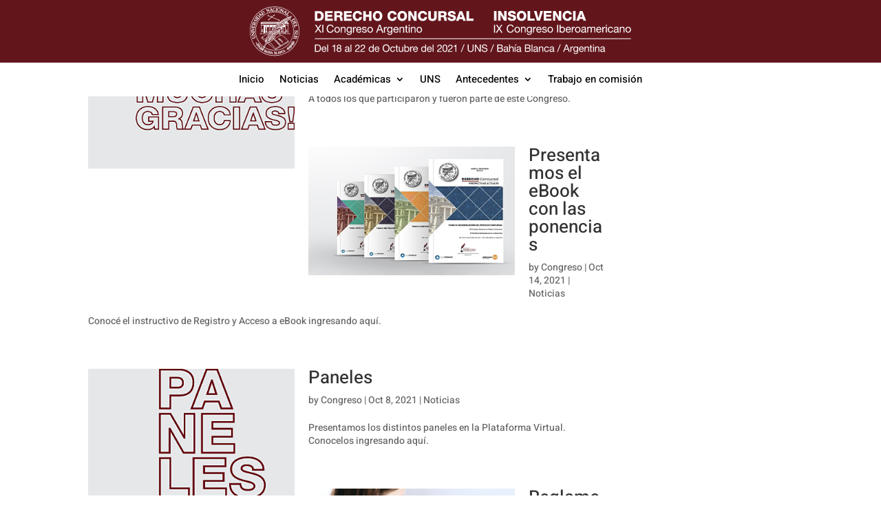

--- FILE ---
content_type: text/css
request_url: https://congresoconcursalbahiablanca2021.com/wp-content/themes/divi-child/style.css?ver=4.23.1
body_size: 2434
content:
/*
    Theme Name: Divi child
    Theme URI: https://www.elegantthemes.com/gallery/divi/ 
    Description:    Divi Child Theme
    Author:         Elegant Themes
    Author URI:     https://www.elegantthemes.com
    Template:       Divi
    Version:        1.0.0
*/

/* =Theme customization starts here
------------------------------------------------------- */
/*slider*/
.img-sliders{
    position: absolute;
    left: 0px;
    background: transparent;
    background-color: transparent!important;
}
.cuadro-aux{
    background: white;
    width: 3.9rem;
    height: 291px;
    position: absolute;
    left: -22px;
    z-index: 22;
}
#slide2-columna2{
    position:relative;
}

.img-lasede-into{
    display:block;
    position: absolute;
    z-index: 5;
    top: 0px;
    height: 100%;
    right: 0px;
}
#slide-1a .et-pb-arrow-next:not(#next-button) {
    display: block!important;
}
.contenedor-iconos{
    display: flex;
    width: 80px;
    bottom: 3rem;
    position: absolute;
    right: 3rem;
}
.arrow-n{
    font-size: 2.5rem;
    position: relative;
    top: -8px;
    width:50%;
}
.arrow-n:hover{
    cursor:pointer;
}
.hamburger{
    font-size: 1.5rem;
    width:50%;
}
.hamburger a{
    color: white;
    text-decoration: none;
}
.et-pb-slider-arrows{
    display:none;
}
.et_pb_column_0_tb_footer, .et_pb_column_2_tb_footer{
    width: calc(100vw/ 2 - 80px)!important;
    margin: unset!important;
    
    
}
.et_pb_column_1_tb_footer{
    width: 157px!important;
    margin: unset!important;
}
.et_pb_row_0_tb_footer{
    display:flex;
}
@media screen and (max-width:980px){
    .cuadro-aux{
        display:none;
    }
}
@media screen and (max-width:860px){
    .img-sliders{
        display:none;
    }
    .contenedor-iconos {
        bottom: 1rem;
        
    }
}
@media (max-width: 767px){
    .et_pb_media_alignment_center .et_pb_slide_image {
        top: 146px; 
    }
    .contenedor-iconos {
        right: 1rem;
        
    }
    .et_pb_column_7{
        width: 100%!important;
        margin: auto;
        display: block;
        left: unset!important;
    }
}
@media screen and (max-width:682px){
    .img-lasede-into{
        display:none;
    }
    .et_pb_column_0_tb_footer, .et_pb_column_2_tb_footer{
        width: 100%!important;
        margin: unset!important;
    }
    .et_pb_column_1_tb_footer{
        width: 100%!important;
    }
    .et_pb_row_0_tb_footer{
        display:block;
    }
}

--- FILE ---
content_type: image/svg+xml
request_url: https://congresoconcursalbahiablanca2021.com/wp-content/uploads/2020/04/dcca_logo.svg
body_size: 86416
content:
<?xml version="1.0" encoding="utf-8"?>
<!-- Generator: Adobe Illustrator 15.0.0, SVG Export Plug-In . SVG Version: 6.00 Build 0)  -->
<!DOCTYPE svg PUBLIC "-//W3C//DTD SVG 1.1//EN" "http://www.w3.org/Graphics/SVG/1.1/DTD/svg11.dtd">
<svg version="1.1" id="Layer_1" xmlns="http://www.w3.org/2000/svg" xmlns:xlink="http://www.w3.org/1999/xlink" x="0px" y="0px"
	 width="841.889px" height="120px" viewBox="0 237.14 841.889 120" enable-background="new 0 237.14 841.889 120"
	 xml:space="preserve">
<g>
	<g>
		<path fill="#FFFFFF" d="M57.183,243.912c15.99-0.803,27.098,4.778,36.308,11.126c4.555,3.138,8.646,7.81,11.681,12.465
			c3.313,5.074,5.777,10.449,7.238,17.02c3.274,14.752-0.004,30.288-5.841,40.345c-5.955,10.259-14.317,17.678-25.771,22.245
			c-5.866,2.338-11.746,3.985-18.918,4.291c-7.101,0.299-14.232-0.99-20.315-3.218c-17.296-6.34-29.407-18.837-34.026-38.33
			c-3.364-14.188-0.536-29.282,5.459-39.406c2.145-3.617,4.736-7.265,7.746-10.32c6.34-6.428,15.278-12.321,26.026-14.877
			C49.877,244.516,53.583,244.095,57.183,243.912z M36.104,250.212c-8.927,4.484-16.097,10.278-21.077,18.499
			c-4.929,8.136-8.712,18.693-8.127,32.027c0.354,7.993,2.958,15.06,5.845,21.047c4.406,9.138,10.922,15.745,18.913,20.771
			c2.688,1.688,5.764,2.907,9.019,4.158c3.201,1.229,6.482,2.437,10.155,2.944c3.883,0.543,7.883,0.946,12.063,0.671
			c15.804-1.032,27.565-7.573,35.932-16.483c8.034-8.562,14.917-22.054,13.964-39.402c-0.45-8.172-2.445-15.582-5.46-21.444
			c-3.04-5.905-6.621-10.898-11.554-15.011c-9.411-7.842-22.103-13.969-38.724-13.134C48.909,245.261,41.665,247.418,36.104,250.212
			z"/>
		<path fill="#FFFFFF" d="M61.624,246.864c-0.109,0.642,0.254,1.787-0.255,2.01c-0.814-0.126-0.495-1.443-1.268-1.607
			c-2.592-0.931-3.486,3.29-2.286,5.091c0.932,1.403,2.967,0.868,3.808-0.405c1.021,2.072-1.75,2.343-3.048,2.013
			C54.133,252.823,56.087,244.113,61.624,246.864z"/>
		<path fill="#FFFFFF" d="M62.895,246.729c0.94-0.014,1.824,0.04,2.537,0.267c-0.991,1.814-1.353,5.02-0.635,7.24
			c-0.869-0.029-2.045,0.088-2.794-0.404c-0.048-0.592,0.578-0.464,0.891-0.671C63.15,251.237,63.567,248.435,62.895,246.729z"/>
		<path fill="#FFFFFF" d="M56.927,253.831c-0.369,0.817-2.091,0.207-2.921,0.535c0.633-1.834-1.292-2.13-2.921-1.473
			c-0.215,0.178-0.042,0.756-0.254,0.938c-0.076,0.526,0.698,0.158,0.507,0.804c-0.226,0.643-1.53,0.598-2.031,0.535
			c1.055-1.833,1.356-4.464,2.031-6.702c-0.006-0.482-0.667-0.275-0.887-0.534c-0.085-0.931,1.282-0.76,1.778-0.668
			c0.953,2.251,2.511,3.872,3.682,5.894C56.165,253.471,56.882,253.296,56.927,253.831z M51.339,252.088
			c0.603,0.057,0.877-0.236,1.526-0.135c0.162-0.782-0.674-1.462-1.145-2.009C51.613,250.678,51.277,251.172,51.339,252.088z"/>
		<path fill="#FFFFFF" d="M72.797,249.408c1.608,6.707-7.116,7.16-7.237,1.878C65.465,247.048,70.968,245.996,72.797,249.408z
			 M67.464,248.874c-0.184,1.324-0.613,2.389-0.634,3.887c2.19,2.939,5.982,0.088,4.695-3.624
			C70.656,248.106,68.419,247.691,67.464,248.874z"/>
		<path fill="#FFFFFF" d="M47.53,248.203c-0.467,2.306,1.29,4.984,1.144,7.37c-2.045-1.058-3.407-2.838-5.458-3.885
			c-0.078,1.342,1.004,2.592,1.269,4.02c0.483-0.063,0.809,0.037,1.014,0.269c-0.166,0.746-1.373,1.02-2.03,0.804
			c0.482-2.115-1.136-3.982-1.525-6.03c-0.455-0.112-0.615,0.302-0.89,0c-0.116-1.151,1.314-0.672,1.78-1.208
			c1.601,0.989,3.031,2.161,4.57,3.219c-0.472-0.943-0.279-3.238-1.522-3.753C45.922,248.259,46.92,247.915,47.53,248.203z"/>
		<path fill="#FFFFFF" d="M76.479,249.273c0.358,1.899,0.731,3.784,1.648,5.093c0.468-1.153,1.505-2.39,0.891-3.884
			c0.717-0.274,1.693,0.242,1.904,0.938c-0.475,0.034-0.721,0.309-1.014,0.532c-0.627,2.022-1.67,3.601-2.414,5.498
			c-1.133-1.663-1.256-4.394-2.283-6.165c-0.529,1.37-1.578,3.14-1.143,4.69c-0.605,0.234-1.799,0.05-2.032-0.536
			c-0.066-0.653,0.687-0.437,1.013-0.668c0.244-2.099,2.674-3.97,1.143-5.898C75.016,248.446,75.675,249.246,76.479,249.273z"/>
		<path fill="#FFFFFF" d="M84.732,260.533c1.725,1.502,3.011-2.901,4.442-3.753c-0.064-0.53-0.491-0.949,0-1.34
			c0.722,0.758,1.989,0.939,2.412,2.011c-2.15,0.353-3.161,2.862-4.313,4.691c0.616,1.801,2.476,0.24,3.173,0
			c0.231,1.025-1.019,1.592-1.526,2.278c-2.129-1.458-3.978-3.219-6.348-4.421c0.273-0.688,1.381-1.014,0.635-2.01
			c-0.747-0.42-1.444-0.888-2.284-1.207c-0.636,0.223-1.107,0.619-1.014,1.608c-0.472,0.095-1.956-0.371-1.651-1.072
			c2-0.57,3.53-2.666,5.458-3.752c0.329-0.419-0.473-0.583-0.128-1.072C86.953,252.825,84.231,257.379,84.732,260.533z
			 M81.808,256.38c0.556,0.262,0.958,0.687,1.652,0.801c0.253-0.476,0.53-2.263,0-2.68C83.036,255.188,81.78,255.648,81.808,256.38z
			"/>
		<path fill="#FFFFFF" d="M31.914,263.885c-0.313-0.649-0.698-1.232-1.396-1.473c-0.762,0.444-1.266,1.163-1.906,1.743
			c-0.005,0.495,0.128,0.846,0.254,1.203c0.081,0.316,0.784-0.021,0.888,0.269c-0.305,0.753-0.76,1.341-1.65,1.473
			c0.285-2.842-1.331-4.731-1.777-7.236c-0.42,0.069-0.786,0.681-1.27,0.267c0.112-0.905,1.075-0.917,1.524-1.472
			c1.739,0.181,6.128,4.556,7.363,2.542c-0.986-1.593-2.137-3.017-3.174-4.557c-0.644-0.078-0.928,0.489-1.27,0
			c0.042-0.778,0.888-0.848,1.399-1.203c0.675-0.473,1.232-1.277,2.031-1.475c1.931-0.482,3.386,0.446,4.823,1.875
			C38.971,261.339,33.854,261.269,31.914,263.885z M33.692,257.987c0.416,0.59,1.201,2.066,1.778,2.143
			c0.501,0.067,1.402-0.673,1.526-1.205c0.437-1.961-3.25-6.187-4.825-3.219C32.579,256.557,33.043,257.068,33.692,257.987z
			 M28.36,263.346c0.263-0.569,1.139-0.493,1.142-1.336c-0.587-0.456-1.312-0.763-2.032-1.072
			C27.544,261.97,27.802,262.821,28.36,263.346z"/>
		<path fill="#FFFFFF" d="M24.804,271.257c-1.267-1.789-3.375-2.695-4.951-4.158c-0.402-0.064-0.448,0.243-0.888,0.135
			c-0.106-0.828,0.644-1.239,1.014-1.741c0.348-0.472,0.558-1.158,1.016-1.607c2.487-2.446,6.844-0.109,6.474,3.482
			C27.281,269.218,25.705,269.875,24.804,271.257z M26.583,268.038c0.35-1.655-2.175-3.979-3.174-4.154
			c-1.154-0.206-2.111,0.562-2.543,1.876C21.903,266.264,25.978,270.873,26.583,268.038z"/>
		<path fill="#FFFFFF" d="M53.37,263.483c0.375,0.272,0.407,0.91,1.143,0.802c-0.296,0.313-0.776,0.429-0.634,1.207
			c-0.26-0.038-0.255-0.357-0.382-0.536c-0.312,0.071-0.272,0.517-0.761,0.4c0.129-0.178,0.212-0.403,0.38-0.536
			c-0.099-0.296-0.44-0.334-0.632-0.535C52.84,264.081,53.444,264.142,53.37,263.483z"/>
		<path fill="#FFFFFF" d="M24.552,271.389c-0.356,0.967-0.791,1.845-1.526,2.414c0.005-0.317-0.216-0.395-0.126-0.805
			c-1.777-1.189-3.769-3.186-5.84-3.217c0.077-1.038,0.793-1.396,1.139-2.146c0.129,0,0.259,0,0.384,0
			c1.087,1.936,3.423,2.556,5.081,3.888C24.101,271.631,24.152,271.323,24.552,271.389z"/>
		<path fill="#FFFFFF" d="M102.509,268.976c0.146-0.022,0.223,0.03,0.25,0.137c0.177,1.348,1.836,2.292,2.157,3.482
			c0.851,3.178-1.928,5.828-4.949,4.959c-1.934-0.557-2.53-2.887-3.554-4.693c2.231,0.285,4.005-1.825,5.966-2.677
			C102.264,269.657,102.224,269.346,102.509,268.976z M98.316,274.873c-0.133,0.92,1.258,1.649,2.032,1.61
			c2.321-0.126,5.377-2.795,3.046-4.824C102.385,272.184,98.42,274.15,98.316,274.873z"/>
		<path fill="#FFFFFF" d="M17.95,272.06c-1.32-0.138-2.596,0.317-2.413,2.143c2.309,0.373,4.13-2.765,6.474-0.801
			c1.04,2.05-0.486,3.634-1.396,4.823c-0.487,0.031-1.77-0.162-2.032-0.802c0.86-0.757,2.713-0.187,3.047-1.61
			c0.159-0.674-0.027-1.642-0.762-2.008c-1.514,0.957-6.104,4.208-6.09-0.135c0-1.434,0.902-1.786,1.393-2.952
			C16.887,271.034,17.906,271.031,17.95,272.06z"/>
		<path fill="#FFFFFF" d="M85.999,273.402c0.215,0.22,0.102,0.782,0.128,1.204c-0.299-0.003-0.374,0.23-0.762,0.134
			C85.007,274.216,84.966,273.147,85.999,273.402z"/>
		<path fill="#FFFFFF" d="M87.273,273.934c-0.256,0.004-0.165,0.365-0.513,0.269c-0.103-0.157-0.166-0.358-0.126-0.671
			C87.003,273.367,87.215,273.463,87.273,273.934z"/>
		<path fill="#FFFFFF" d="M106.569,275.677c0.437,2.308,1.911,3.523,1.906,6.3c-0.597,0.121-1.235,0.789-1.906,0.401
			c-0.031-0.834,0.691-0.88,1.016-1.34c-0.217-0.843-0.432-1.689-0.763-2.411c-0.902,0.069-1.378,0.596-2.157,0.803
			c0,0.225,0,0.449,0,0.671c0.185,0.49,0.664-0.104,1.017,0.267c-0.197,0.797-1.273,1.307-1.906,1.21
			c-0.191-0.547,0.739-0.981,0.127-1.745c-1.038,0.245-1.922,0.651-2.664,1.207c-0.173,0.622,0.29,1.631,0.633,2.144
			c0.693,0.077,1.381-0.404,1.777,0.135c-0.212,0.802-1.16,0.832-2.032,0.939c-0.845-1.437-1.585-3.678-1.774-5.362
			c2.102,0.941,4.216-1.275,6.094-1.875C105.919,276.334,105.83,275.566,106.569,275.677z"/>
		<path fill="#FFFFFF" d="M16.297,279.43c1.303-1.105,2.908,0.292,3.937-0.267c0.178,3.265-4.422-0.024-4.316,2.947
			c0.936,0.494,2.177,0.749,2.921,0.402c0.054,0.666-0.455,1.823-0.764,2.547c-0.368,0.352-0.497-0.367-0.635-0.667
			c-1.746-0.617-3.369-1.358-5.331-1.745c-0.549-0.045-0.313,0.741-0.89,0.669c-0.231-1.478,0.715-3.841,1.4-5.229
			C13.95,276.969,16.159,277.49,16.297,279.43z M12.489,281.039c1.088,0.103,1.794,0.609,2.793,0.804
			C17.365,279.234,11.87,277.768,12.489,281.039z"/>
		<path fill="#FFFFFF" d="M108.602,282.513c0.72,0.617,0.829,2.47,0.886,3.353c-2.079-0.941-4.247,0.887-6.474,1.07
			c-0.07,0.775-0.09,1.289,0.254,1.875c0.63,0.426,1.668-0.275,2.033,0.268c-0.382,1.271-1.39,0.847-2.541,0.804
			c-0.442-1.586-0.706-3.363-1.016-5.091c0.526-0.062,0.633,0.313,0.892,0.536c1.77-0.544,3.437-1.198,5.33-1.608
			C108.486,283.642,108.231,282.745,108.602,282.513z"/>
		<path fill="#FFFFFF" d="M12.743,285.06c-1.59-0.446-2.14,1.06-2.161,2.681c0.54,0.458,1.7,0.261,2.288,0.67
			c0.625-0.668-0.259-1.211-0.254-2.011c0.571-0.243,1.74-0.085,2.032,0.401c-0.196,0.642-1.151,0.486-1.017,1.478
			c0.691,0.406,2.047,0.759,2.921,0.533c1.147-1.578-0.385-2.712-1.144-3.483c0.582-0.134,1.746,0.186,2.285,0.538
			c0.146,1.828-0.656,3.754-1.015,5.493c-1.1-1.699-4.346-1.13-6.348-1.876c-0.171,0.132-0.252,0.357-0.38,0.538
			c1.268,1.43,3.729,1.603,4.827,3.215c0.697,0.158,1.461,0.242,1.775,0.805c0.008,0.63-0.562,0.655-1.144,0.671
			c-1.982,0.944-4.557,1.263-6.219,2.545c-0.435-0.69-0.201-1.896-0.129-2.68c1.784,0.209,3.462-0.558,4.825-1.208
			c-0.981-0.926-2.492-1.3-3.555-2.144c-0.508-0.135-0.382,0.401-0.889,0.269c-0.014-2.327,0.365-5.414,1.27-7.506
			C11.373,284.362,12.867,283.855,12.743,285.06z"/>
		<path fill="#FFFFFF" d="M68.605,292.698c-0.182,0.432-0.273,0.962-0.884,0.938C67.415,293.148,67.967,292.225,68.605,292.698z"/>
		<path fill="#FFFFFF" d="M63.021,295.647c-0.439-1.104,1.228-1.615,1.144-0.535C64.134,295.47,63.731,296.071,63.021,295.647z"/>
		<path fill="#FFFFFF" d="M105.809,296.05c0.064,0.648-0.689,0.437-1.016,0.67c-0.758,0.586-1.479,2.432-0.635,3.485
			c2.647,0.35,2.177-3.805,4.064-4.29c3.012-0.768,3.26,2.755,2.282,5.229c-0.552,0.017-1.587,0.331-2.031-0.133
			c0.123-0.985,1.635-0.752,1.905-1.744c0.235-0.883-0.17-1.788-0.89-2.278c-1.455,0.787-1.644,2.912-2.791,4.022
			c-3.478,1.608-4.109-1.899-3.305-5.097C103.854,295.547,105.314,295.653,105.809,296.05z"/>
		<path fill="#FFFFFF" d="M16.046,296.988c0.203-0.039,0.217,0.126,0.379,0.135c0.079,0.748,0.09,1.861,0,2.677
			c-1.875-0.665-5.953-0.704-7.364,0.405c-0.229-0.604-0.171-1.935,0-2.548c1.412,0.681,4.374-0.05,6.347,0.136
			C15.725,297.634,15.905,297.333,16.046,296.988z"/>
		<path fill="#FFFFFF" d="M16.934,300.471c-0.835,1.982-2.903,2.655-3.938,4.424c-0.661,0.147-0.992,0.648-1.269,1.206
			c1.299-0.377,4.377-0.02,4.95-1.608c0.684,0.062,0.83,1.886,0.382,2.28c-0.614,0.15-0.343-0.627-0.763-0.673
			c-1.572,0.394-3.454,0.46-5.205,0.673c-0.45,0.107-0.507,1.332-0.886,1.069c-1.723-3.356,2.639-4.04,3.551-6.301
			c-1.649,0.022-3.428-0.06-4.568,1.076c0.015-0.773-0.46-1.38,0-1.882C11.123,301.496,15.095,300.665,16.934,300.471z"/>
		<path fill="#FFFFFF" d="M63.53,301.543c0.304,0.447-0.251,0.871-0.635,0.538C62.875,301.66,63.22,301.621,63.53,301.543z"/>
		<path fill="#FFFFFF" d="M64.417,302.484c-0.168,0-0.34,0-0.508,0C63.796,301.857,64.582,301.795,64.417,302.484z"/>
		<path fill="#FFFFFF" d="M110.505,302.619c-0.123,0.895,0.031,2.084-0.379,2.68c-0.58-0.919-1.774-0.816-3.556-1.073
			c-1.776-0.256-3.527-0.902-3.554,1.073c-0.034,2.428,3.807,2.128,5.712,2.545c0.646,0.188,0.351-0.614,0.892-0.536
			c0.543,1.108-0.388,2.293-0.765,3.755c-0.522,2.034-0.604,3.607-2.793,3.485c-0.553-0.032-0.772-0.371-1.396-0.538
			c-0.019-0.475-0.363-0.596-0.381-1.072c-1.064,0.695-2.426,0.514-3.554,0.94c-0.587-0.57-0.079-1.599,0.383-1.878
			c0.972,0,1.946,0,2.922,0c0.37-0.188,0.387-0.752,0.378-1.343c-0.824-0.742-2.166-0.487-2.921-0.4
			c0.148-0.916,0.414-1.704,0.76-2.412c1.394,1.351,4.281,1.823,6.601,1.743c0-0.223,0-0.447,0-0.673
			c-2.801-1.102-7.118,0.041-6.474-4.823c1.042-2.932,4.548-0.75,6.981-1.072C109.912,302.946,109.985,302.38,110.505,302.619z
			 M105.3,310.656c-0.236,0.424-0.559,1.314-0.384,1.745c0.46,0.771,2.18,0.854,3.049,0.399c0.134-0.351,0.154-0.822,0.128-1.339
			C107.13,311.093,106.462,310.969,105.3,310.656z"/>
		<path fill="#FFFFFF" d="M49.816,303.153c-0.095,0.611-0.414,0.994-0.636,1.475C48.551,304.447,48.942,302.957,49.816,303.153z"/>
		<path fill="#FFFFFF" d="M48.674,306.236c0.126,0,0.253,0,0.381,0c0.084,0.892-0.217,1.379-0.637,1.743
			C47.654,307.424,48.763,306.928,48.674,306.236z"/>
		<path fill="#FFFFFF" d="M53.751,306.639c0.268-0.059,0.336,0.091,0.512,0.134c-0.119,0.232-0.238,0.464-0.637,0.398
			C53.573,306.894,53.711,306.818,53.751,306.639z"/>
		<path fill="#FFFFFF" d="M12.108,314.814c-0.714-0.586-0.78-1.863-1.016-2.951c1.707,0.72,3.923-0.63,5.843-0.935
			c1.88-3.716-3.534-3.012-5.586-1.877c-0.39,0.083-0.25,0.718-0.637,0.805c-0.617-0.052-0.593-1.079-0.505-1.476
			c2.311,0.225,5.935-2.422,7.616-0.267c0.834,1.066,0.396,3.562-0.633,4.423c-1.563,0.404-3.065,0.878-4.57,1.341
			C12.317,314.047,12.508,314.746,12.108,314.814z"/>
		<path fill="#FFFFFF" d="M58.452,307.307c0.272,0.021,0.269,0.339,0.252,0.672C58.107,308.031,58.189,307.524,58.452,307.307z"/>
		<path fill="#FFFFFF" d="M44.739,311.598c-0.066,0.198-0.188,0.337-0.254,0.533c-0.187-0.117-0.402-0.2-0.384-0.533
			C44.269,311.427,44.572,311.427,44.739,311.598z"/>
		<path fill="#FFFFFF" d="M60.607,314.947c0.347,0.433-0.021,0.971-0.252,1.208c0.547-0.048,0.482-0.742,1.27-0.537
			c0.171,1.334-2.115,1.138-2.92,1.874C58.647,316.402,59.722,315.471,60.607,314.947z"/>
		<path fill="#FFFFFF" d="M63.53,317.76c-0.303,0-0.375,0.229-0.764,0.135c-0.175-0.171-0.075-0.634-0.253-0.805
			c-0.615,0.144-0.094,0.688-0.382,1.072c-0.559,0.19-0.331-0.452-0.76-0.401c-0.546-0.062-0.164,0.362-0.379,0.401
			c0.078,0.318,0.783-0.02,0.888,0.269c-0.344,1.438-1.857-0.146-2.156-0.801c1.333-0.44,2.465-2.1,3.807-0.674
			C63.53,317.226,63.53,317.492,63.53,317.76z"/>
		<path fill="#FFFFFF" d="M64.29,317.631c0.351,0.478,0.867,0.78,0.759,1.74c-1.167,0.467-2.03,1.253-2.285,2.682
			c-1.665-0.779,0.73-1.756,0.256-2.817c-0.473-0.003-0.455,0.504-0.761,0.673c-0.323-0.014-0.443-0.246-0.635-0.403
			C62.305,318.657,63.065,317.899,64.29,317.631z M63.783,318.701c0,0.089,0,0.176,0,0.268c0.076,0.006,0.148,0.021,0.126,0.136
			c0.084,0,0.168,0,0.255,0c0.008-0.085,0.016-0.161,0.126-0.136c0-0.093,0-0.18,0-0.268c-0.076-0.007-0.149-0.021-0.126-0.138
			c-0.087,0-0.171,0-0.255,0C63.902,318.65,63.889,318.724,63.783,318.701z"/>
		<path fill="#FFFFFF" d="M76.225,318.431c-0.284,0.237-0.49,0.554-0.636,0.938c0.627-0.007,0.59-0.718,1.397-0.537
			c0.128,0.178,0.208,0.404,0.378,0.537c-0.703,0.629-2.363,0.849-3.173,0.938C74.492,319.363,75.475,316.423,76.225,318.431z"/>
		<path fill="#FFFFFF" d="M100.601,319.105c1.04,0.476,2.485,1.053,2.539,2.143c0.058,1.12-1.182,1.272-1.649,2.277
			c0.948,0.252,1.617,0.795,2.412,1.208c-0.698,1.335-3.16,1.533-4.188,0.401c-0.758,0.132-0.386,0.812-0.257,1.34
			c1.13,0.061,1.799,0.604,2.794,0.802c-0.653,1.218-3.395,1.817-4.824,0.94c-0.165,0.27-0.542,0.317-0.76,0.535
			c0.116,0.607,0.794-0.068,1.013,0.267c0.056,0.461-0.048,0.752-0.128,1.073c-0.307,0.059-0.274-0.247-0.633-0.133
			c0.225,0.772,0.76,1.525,0.382,2.546c-1.005-0.124-1.608-1.318-2.54-1.072c-0.702,0.187-0.638,1.251-1.396,1.606
			c1.012-0.248,2.42-0.705,3.302,0c-0.682,2.543-4.973,1.275-6.477,2.95c0.574,0.646,1.876,0.517,2.664,0.937
			c-0.883,1.618-3.357,1.176-4.95,0.539c-0.754,0.282-1.393,1.221-2.285,0.938c0.137-0.796,0.467-1.386,1.396-1.341
			c-0.492-2.587,0.758-4.104,1.27-6.03c0.858,0.544,1.041,2.3,0.763,3.619c0.401,0.651,1.376,0.621,1.776,0
			c-0.126-0.495-0.538-0.683-0.634-1.209c0.003-1.965,0.976-4.837,2.285-4.824c-0.255,0.894-0.304,2.002-0.255,3.218
			c0.205,0.3,0.692,0.781,1.016,0.535c-0.059-0.303-0.788-1.044-0.635-2.009c0.421,0.361,1.032,0.517,1.143,1.205
			c0.259-1.262-0.133-4.023-1.015-4.959c1.664-1.427,3.419,1.584,2.033,2.95c0.965-0.141,0.932-1.339,1.65-1.745
			c-0.831-1.754-1.038-4.452,0-6.165c0.968,0.546,0.346,2.762,1.777,2.815c0.709-1.679,0.114-3.705-1.269-4.289
			c1.3-0.865,3.07-0.2,3.173,1.205c0.081,1.061-0.93,1.683-0.886,2.812C100.878,323.426,100.111,320.942,100.601,319.105z
			 M100.983,320.176c0.465,0.588,0.102,1.871,0.129,2.276c0.718-0.132,0.966-0.765,1.14-1.475
			C101.944,320.636,101.413,319.961,100.983,320.176z M99.332,322.185c0.41-0.727-0.292-1.842-0.887-1.475
			C99.136,320.782,98.631,322.122,99.332,322.185z M97.046,327.009c0.822-1.56-0.209-2.338-0.634-3.617
			C95.951,324.624,96.393,326.182,97.046,327.009z M99.967,324.596c0.871,0.479,1.956,0.994,2.792,0.137
			C102,324.369,100.552,323.615,99.967,324.596z M97.936,325.535c0,0.355,0.049,0.77-0.126,0.939
			c0.416-0.058,0.91-0.725,0.634-1.072C98.42,325.6,98.138,325.524,97.936,325.535z M94.253,328.481
			c0.907-0.186-0.021-2.055-0.636-1.473C94.085,327.233,94.25,327.769,94.253,328.481z M97.81,327.679
			c0.832,0.432,2.033,0.225,2.919,0C100.46,326.991,97.925,326.477,97.81,327.679z M95.144,330.761
			c0.736-0.016,1.377,0.775,1.778,0.672C96.843,330.648,95.671,329.871,95.144,330.761z M91.081,333.71
			c0.387-0.173,0.607-0.519,0.885-0.8c-0.427-0.49-0.281-1.581-0.505-2.283C90.972,331.372,90.597,332.683,91.081,333.71z
			 M87.777,336.126c0.387-0.821,1.158-2.438,0.508-3.489C88.148,333.723,87.075,335.016,87.777,336.126z M92.221,334.11
			c1.102,0.034,2.863,0.31,3.429-0.801C94.375,333.437,93.065,333.525,92.221,334.11z M88.541,336.927
			c0.802,0.18,1.5,0.472,2.54,0.402C90.527,336.857,89.081,335.83,88.541,336.927z"/>
		<path fill="#FFFFFF" d="M64.035,321.784c-0.398-0.027-0.608-0.252-0.634-0.673c0.947-0.475,1.51-1.349,2.665-1.609
			c0.107,0.112,0.076,0.367,0.256,0.403C65.8,320.787,64.609,320.958,64.035,321.784z"/>
		<path fill="#FFFFFF" d="M78.258,320.307c-0.457,0.964-1.333,1.687-1.27,2.814c-0.547,0.039-0.496-0.546-0.892-0.671
			c0.102-0.251,0.215-0.49,0.257-0.805c-0.024-0.107-0.126-0.133-0.126-0.267c-0.478-0.145-0.363,0.332-0.763,0.267
			c-0.365-0.059-0.577-0.279-0.634-0.671C75.871,321.09,77.449,319.515,78.258,320.307z M76.606,321.112
			c0.182,0.031,0.214,0.223,0.381,0.268c0.065-0.194,0.186-0.336,0.252-0.532C77.014,320.918,76.712,320.915,76.606,321.112z"/>
		<path fill="#FFFFFF" d="M67.464,321.784c-0.251,0.002-0.162,0.365-0.508,0.268c-0.271,0.062-0.242-0.192-0.254-0.405
			c-0.803,0.27-1.252,0.911-2.032,1.207c-0.114-0.238-0.352-0.339-0.252-0.801c0.548-0.274,1.032-0.613,1.524-0.94
			c-0.082-0.136-0.293-0.138-0.256-0.401C66.336,319.654,67.447,320.645,67.464,321.784z"/>
		<path fill="#FFFFFF" d="M68.99,324.329c-0.678,0.311-1.122,0.872-1.653,1.339c-0.37,0.034-0.438-0.252-0.634-0.402
			c0.305-0.796,1.199-0.965,1.779-1.469c-0.015-0.258-0.421-0.099-0.381-0.405c0.007-0.394,0.292-0.496,0.505-0.673
			c0.689,0.216,0.921,0.909,1.401,1.341C69.907,324.624,69.18,324.957,68.99,324.329z"/>
		<path fill="#FFFFFF" d="M70.129,324.329c0.455,0.327,0.935,0.624,1.271,1.073c-0.079,0.407-0.281,0.686-0.762,0.669
			c0.019-0.334,0.025-0.648-0.252-0.669c-0.198,0.194,0.135,0.813-0.379,0.938c-0.408,0.115-0.401-0.205-0.511-0.404
			c-0.371-0.034-0.391,0.303-0.762,0.269c-0.058,0.556,0.596,0.357,0.889,0.537c0.01,0.458-0.371,0.497-0.632,0.669
			c-0.489-0.29-0.942-0.615-1.143-1.206C68.236,325.187,69.534,325.127,70.129,324.329z"/>
		<path fill="#FFFFFF" d="M72.162,325.935c-0.02,0.16,0.024,0.238,0.128,0.27c0.061,0.6-0.449,0.6-0.51,1.071
			c0.503,0.387,1.418-0.808,1.779,0.134c-0.512,0.938-1.701,1.154-2.414,1.878c-0.308-0.075-0.652-0.116-0.634-0.536
			c0.38-0.183,0.824-0.297,1.014-0.672c-0.157-0.408-0.432,0.149-0.76,0c-0.032-0.39,0.29-0.412,0.256-0.804
			c-0.324,0.331-1.007,0.278-1.014,0.94c-0.452,0.07-0.559-0.218-0.766-0.404C70.004,327.025,71.01,325.881,72.162,325.935z"/>
		<path fill="#FFFFFF" d="M38.391,337.196c1.458,0.416,4.165,1.895,2.286,3.754c0.009,1.129-0.002,1.578-0.509,2.276
			c1.12-0.156,1.726-2.018,2.792-2.68c-0.126-0.403-0.448-0.599-0.382-1.21c0.519-0.377,1.041,0.189,1.397,0.405
			c0,1.563,0,3.126,0,4.69c0.115,0.236,0.398,0.296,0.763,0.269c0.665-1.277,1.102-3.166,0.759-4.422
			c0.905-0.061,1.208,0.514,1.905,0.671c-0.198,0.681-0.659,1.091-0.888,1.741c0.159,0.503,0.848,0.447,1.394,0.535
			c0.636-0.415,0.123-1.576,0.386-2.146c1.315,0.487,2.452,0.346,3.681,0.94c-0.747,0.887-1.436,3.187-1.016,4.42
			c1.151-0.614,1.304-2.282,2.031-3.348c-0.083-0.525-0.76-0.568-0.381-1.206c0.768,0.081,1.478,0.225,1.903,0.668
			c0.126,2.028,1.146,3.771,1.398,5.229c-0.689,0.103-0.984-0.214-1.649-0.135c-0.226-0.456,0.095-0.785,0-1.475
			c-0.475-0.215-1.234-0.129-1.779-0.268c-0.453,0.151-0.091,1.157-0.383,1.475c-0.955-0.29-2.211-0.257-2.922-0.805
			c0.785-0.959,0.942-2.581,1.145-4.157c-0.035-0.269-0.337-0.263-0.51-0.398c-0.947,0.962-1.106,3.177-1.141,4.692
			c-0.593,0.29-0.98-0.376-1.524-0.538c0.021-0.872,0.951-0.783,0.636-2.01c-0.221-0.392-0.702-0.51-1.271-0.536
			c-0.613,0.335-0.394,1.552-0.634,2.277c-1.399-0.267-2.695-0.641-3.81-1.206c0.213-0.603,0.583-0.305,0.888-0.673
			c0.014-0.813-0.867-0.691-1.396-0.936c-0.635,0.213-0.063,0.884-0.381,1.339c-0.806,0.005-1.263-0.362-1.523-0.936
			c-1.667,0.058-2.539-0.718-3.555-1.339c0.029-0.516,0.379-0.597,0.762-0.406c0.598-1.021,1.14-2.099,1.649-3.214
			C38.566,337.87,37.87,337.607,38.391,337.196z M39.15,340.409c0.4,0.068,0.448-0.238,0.888-0.13
			c0.041-0.448,0.367-0.596,0.255-1.208c-0.412,0.165-0.097-0.434-0.507-0.269C39.636,339.406,38.961,339.451,39.15,340.409z
			 M38.263,342.69c0.704,0.027,1.066-0.309,1.396-0.67c0.029-0.792-0.21-1.295-0.889-1.341
			C38.681,341.383,37.771,341.813,38.263,342.69z M42.199,342.555c0.24,0.058,0.319,0.291,0.635,0.271
			c0.012-0.42,0.233-0.923-0.256-1.076C42.469,342.036,42.193,342.15,42.199,342.555z M52.865,345.236
			c0.406,0.017,0.841,0.411,1.142,0.135c-0.091-0.573-0.208-1.122-0.509-1.473C53.172,344.225,52.877,344.583,52.865,345.236z"/>
		<path fill="#FFFFFF" d="M84.096,341.618c-0.112,0.953-1.189,0.891-1.905,1.209c-0.198-0.283-0.084-0.895-0.254-1.209
			c-0.81,0.039-1.342,0.37-1.779,0.801c-0.175,0.686,0.283,0.689,0.509,0.939c-0.152,0.595-1.094,0.938-1.649,0.669
			c0.467-1.087,0.621-4.205-0.634-4.956c0.043-0.666,0.828-0.554,1.14-0.938C81.117,339.22,81.999,341.065,84.096,341.618z
			 M79.908,341.486c0.367,0.129,1.121,0.082,1.142-0.536c-0.41-0.285-0.608-0.793-1.142-0.939
			C79.908,340.504,79.908,340.991,79.908,341.486z"/>
		<path fill="#FFFFFF" d="M78,340.812c-0.878,0.172-0.644-0.836-1.521-0.668c-1.214,1.157,0.194,3.438,1.27,3.883
			c0.494-0.186,0.257-1.157,0.759-1.337c1.085,0.994-0.334,2.247-0.887,2.279c-1.789,0.092-3.593-4.122-1.906-5.497
			C77.091,339.182,78.039,339.122,78,340.812z"/>
		<path fill="#FFFFFF" d="M74.573,340.279c-0.579,1.707,1.154,4.032,0.89,5.361c-1.314-0.579-1.891-1.938-3.172-2.548
			c0.154,1.173,0.468,2.185,1.14,2.813c-0.444,0.868-1.953,0.617-2.919,0.935c-0.242-0.325-0.004-1.153-0.382-1.338
			c-0.688,0.031-1.379,0.062-1.777,0.403c-0.085,0.677,0.259,0.979,0,1.475c-0.621,0.085-0.596,0.023-1.269,0
			c0.404-1.226,1.708-4.163,0.381-5.095c0.051-0.619,0.781-0.513,1.397-0.536c1.302,1.083,1.714,3.104,3.174,4.021
			c-0.175-1.243-0.208-3.803-1.779-4.021c1.565-1.851,2.736,0.911,3.936,1.475c-0.167-0.938-0.475-1.729-1.015-2.277
			C73.288,340.392,74.161,340.082,74.573,340.279z M68.605,345.103c0.282-0.195,0.948,0.015,1.017-0.401
			c-0.271-0.341-0.447-0.779-0.761-1.072C68.669,344.006,68.553,344.467,68.605,345.103z"/>
		<path fill="#FFFFFF" d="M64.417,342.42c-0.35,1.295,0.042,2.971,0.13,4.559c1.531,0.366,1.523-0.89,1.648-2.008
			c0.785,0.131,0.694,1.672,0.508,2.411c-1.163,0.13-2.758,0.869-3.807,0.268c0-0.489,0.444-0.514,0.635-0.808
			c-0.26-1.376,0.025-3.331-0.888-4.015C62.9,342.388,63.882,342.135,64.417,342.42z"/>
		<path fill="#FFFFFF" d="M61.879,342.69c0.388,0.467,0.415,2.081,0.634,2.812c0.734,2.454-1.801,2.75-4.188,2.28
			c-0.15-0.785,0.699-0.518,0.885-0.942c0.237-1.04-0.243-2.151-0.126-3.482c-0.048-0.482-0.984-0.028-0.759-0.804
			C59.372,342.23,60.824,342.578,61.879,342.69z M60.355,344.701c0.412,0.076,0.592-0.091,0.889-0.134
			C61.599,342.522,59.566,343.078,60.355,344.701z M60.227,347.113c0.678,0.09,1.131-0.057,1.397-0.399
			c0.162-0.801-0.325-0.909-0.381-1.477C59.997,344.883,59.982,346.311,60.227,347.113z"/>
		<path fill="#FFFFFF" d="M22.648,327.547c-1.902-1.128-3.694-3.072-3.557-5.899c2.994,0.639,3.083,4.341,4.949,6.166
			c-0.266-1.159,0.006-3.394,0.256-4.823c1.01,1.127,1.863,1.791,1.907,3.617c0.025,1.072-0.698,2.159-0.508,3.083
			c0.113,0.542,0.75,0.889,1.017,1.205c0.256-1.333,0.322-2.873,0.505-4.288c1.839,0.853,1.624,4.02,0.889,5.897
			c0.502,0.634,1.202,1.054,1.65,1.742c0.428-1.247-0.29-3.699,0.507-4.557c1.175,0.958,1.914,3.653,0.889,5.363
			c0.202,0.545,0.775,0.7,0.887,1.34c0.751-0.954,0.537-2.924,0.765-4.425c2.145,0.564,1.037,3.59,0.888,5.093
			c0.924-0.858,1.67-3.062,2.157-4.826c-3.01-2.27-5.522-5.07-8.25-7.64c-1.198-2.135-2.518-4.132-3.936-6.032
			c-3.915-7.33-7.279-18.759-4.699-30.154c3.501-15.469,15.034-27.693,29.963-31.767c4.57-1.242,10.828-1.488,16.504-0.936
			c10.199,0.991,17.503,5.533,23.617,11.392c2.548-0.381,5.492-2.82,8.505-2.278c-0.942,2.086-2.743,3.269-3.553,5.497
			c-0.382,0.226-0.787,0.418-0.889,0.939c0.053,0.908,0.825,1.151,1.271,1.741c3.379,4.462,5.19,10.243,6.475,16.485
			c2.16,10.479-0.54,20.841-4.444,28.148c-1.899,3.547-4.095,6.779-6.857,9.646c-0.205,0.217-0.437,0.319-0.635,0.536
			c-1.416,1.564-3.062,2.905-4.95,4.289c-8.163,5.974-22.045,9.939-35.424,6.164c-3.772-1.063-7.275-2.793-10.537-4.687
			c-1.458,1.311-1.366,4.176-2.665,5.492c-0.842,0.849-1.991,1.637-2.795,2.414c-0.378-1.201,1.214-2.638,0.634-3.621
			c-1.288,0.483-2.229,1.553-3.551,0.4c-0.578,0.005-0.877,0.45-1.397,0.138c0.469-1.098,1.929-1.768,3.298-1.477
			c-0.326-1.292-1.578-0.28-2.411-0.268c-1.337,0.024-2.284-1.007-3.427-1.205c0.426-0.887,1.746-0.84,2.792-1.07
			c-0.086-0.759-0.76-0.896-1.141-1.344c-1.809,1.438-3.813-0.534-5.205-1.204c0.719-0.594,2.577-0.907,3.553-0.402
			c-0.041-0.892-0.748-1.088-1.142-1.609c-2.403,0.698-2.79-1.874-4.954-1.874C20.117,327.005,21.861,326.764,22.648,327.547z
			 M75.971,259.328c-10.167-4.185-24.414-3.737-33.648,0.669c-4.654,2.223-8.603,5.132-11.806,8.844
			c-3.579,3.144-6.37,7.409-8.378,12.467c-1.979,4.975-3.527,11.146-3.176,17.69c0.486,9.007,3.65,15.888,7.109,21.576
			c2.633,4.335,6.412,8.009,10.409,10.59c1.087-3.665,4.428-6.214,3.304-10.989c-2.786-2.675-6.67-5.269-9.652-8.176
			c0.326-0.689,1.096-0.451,1.651-0.938c0.42-0.365,0.44-1.011,0.89-1.34c0.757-0.561,2-0.831,2.921-1.34
			c2.854-1.581,5.644-3.21,8.379-4.692c-4.069,0-8.896,0-12.951,0c-1.299,0-3.147,0.528-3.809-0.671
			c0.361-0.782,1.972-0.245,2.919-0.399c0.391-6.823,0.679-14.69,0-21.445c-1.682-0.192-0.967-1.894,0-2.011
			c0.914-2.525,3.539-2.011,6.861-2.011c11.405,0,23.816,0,34.659,0c3.65-2.937,7.125-6.062,12.44-7.236
			c0.404-0.288,0.642-0.754,1.145-0.939c1.168-0.125,1.625-1.041,3.044-1.206C85.492,264.397,81.032,261.409,75.971,259.328z
			 M96.286,265.492c-1.194-0.048-1.743,0.82-2.668,0.669c-0.561,0.916-1.58,1.702-2.793,2.416c-1.452,0.854-2.967,1.836-3.809,1.741
			c-0.317,0.602-1.085,0.732-1.396,1.341c-5.261,3.07-10,6.146-14.221,10.318c-2.762,2.731-5.949,5.055-8.379,7.906
			c-0.297,0.347-0.378,0.859-0.636,1.207c-1.453,1.975-3.285,3.642-4.697,5.629c-1.474,2.069-2.83,4.106-4.19,6.3
			c-0.658,1.064-1.679,1.942-2.412,3.083c-1.072,1.674-1.833,3.607-3.3,4.555c0.105,0.563-0.248,0.634-0.256,1.074
			c-0.26,0.13-0.5,0.275-0.761,0.401c-0.477,1.642-1.163,3.061-2.283,4.022c0,0.267,0,0.536,0,0.802
			c-1.246,2.059-2.83,4.129-3.681,6.435c-1.225,3.301-3.161,6.379-4.32,9.784c-0.675,1.99-2.153,3.741-2.538,5.896
			c2.009-2.125,2.865-6.627,4.824-9.248c-0.031-0.708,0.054-1.289,0.761-1.206c0.07-0.535,0.07-0.406,0-0.938
			c2.584-2.59,3.42-7.022,6.093-9.517c2.34-5.884,6.053-10.321,9.397-15.144c-0.004-0.315,0.218-0.395,0.126-0.807
			c3.549-4.208,6.221-9.335,10.667-12.597c0.237-1.134,1.296-1.712,2.032-2.546c1.417-1.614,2.843-3.562,4.571-4.69
			c0.655-0.428,0.669-0.563,1.141-1.07c0.188-0.205,0.451-0.388,0.634-0.536c1.223-1.011,2.327-2.205,4.065-2.013
			c2.696-1.799,5.969-2.992,9.015-4.422c1.209-0.06,2.013-0.554,2.408-1.476c-0.556-0.003-0.956,0.863-1.396,0.54
			c-0.4-1.031,1.506-1.437,2.161-1.341c0.164,0.574-0.361,0.422-0.51,0.669c1.143-0.404,1.875-1.239,2.414-2.279
			c-0.881,0.102-1.551,1.131-2.414,0.806c0.277-1.076,1.511-1.033,2.285-1.475c0.949-0.543,1.712-1.444,2.541-2.011
			c-1.034,0.209-1.739,0.907-2.667,0.536c-0.362,1.673-2.308,1.673-3.554,2.41c-0.236,1.045-0.683,1.869-1.78,2.012
			c-0.205-0.543,0.672-0.615,0.255-0.94c-0.494,0.284-0.728,0.84-1.016,1.344c-2.72,0.546-3.786,3.475-6.346,3.75
			c-0.327,0.601-1.221,1.3-1.904,1.076C83.284,273.121,89.91,269.442,96.286,265.492z M87.905,269.113
			c-0.252,0.277-0.445-0.102-0.632-0.271c-0.972,0.983-2.563,1.318-3.431,2.416c1.049,0.568,1.671-1.387,2.793-1.61
			c0.179,0.033,0.146,0.295,0.258,0.401c0.75-0.857,2.301-0.872,2.919-1.876c-0.747-0.192-1.431-0.144-1.907,0.27
			C87.829,268.678,88.279,268.998,87.905,269.113z M80.287,273.402c1.374-0.03,1.334-1.544,2.796-1.479
			c-0.175-0.716,0.426-0.621,0.378-1.207C82.148,270.808,81.313,272.562,80.287,273.402z M63.909,338.666
			c14.062-1.233,25.48-9.705,31.234-20.504c2.075-3.896,4.211-8.148,4.949-12.732c2.221-13.775-1.537-25.808-7.618-33.369
			c-0.007-0.083-0.02-0.157-0.126-0.138c-0.955,0.735-1.681,1.71-3.048,2.011c-0.414,1.666-1.854,2.241-2.923,3.218
			c0.505,0.053,1.218-0.122,1.525,0.135c0.631,1.032,1.814,1.48,1.907,3.082c0.881-0.118,1.035,0.376,1.013,0.94
			c-0.032,0.874-0.622,0.599-1.013,1.07c-0.919,6.007-0.465,13.786-0.256,20.24c1.468,0.325,4.242-0.729,4.699,0.669
			c-0.63,0.706-1.742,0.401-2.537,0.401c-6.889,0-13.982,0-20.696,0c0.119,0.854,1.597,1.439,1.903,2.547
			c6.602,0.782,9.759,5.467,13.457,9.112c1.312,1.293,2.829,2.225,4.066,3.621c-0.396,0.759-0.257,1.881,0,2.679
			c-9.151,5.323-19.133,10.886-28.315,16.617c-5.999-4.787-12.087-9.483-18.029-14.34c-3.122,1.664-4.127,5.558-5.711,8.849
			C45.414,336.708,53.447,339.588,63.909,338.666z M78,273.532c-0.388-0.093-0.241-0.093-0.635,0
			c-1.467,1.67-3.861,2.356-4.188,5.228c1.866-1.113,2.035-4.016,4.316-4.69c0.354,0.37-0.114,0.559-0.129,0.938
			c1.595-0.104,1.887-1.584,2.667-2.549C78.988,272.429,78.423,272.907,78,273.532z M76.095,276.618
			c0.342,0.275,1.131-1.446,0.892-1.345C76.52,275.544,76.351,276.125,76.095,276.618z M84.858,276.483
			c0.427-0.003,1.396-0.686,1.141-0.536C85.531,276.03,84.989,276.039,84.858,276.483z M80.668,278.894
			c-1.504-0.275-2.25,1.243-3.68,1.474c-0.157,0.435,0.41,0.104,0.252,0.536c-0.136,0.181-0.894,0.38-0.507,0.674
			c2.021-0.509,2.874-2.242,5.076-2.548c0.183-0.26,0.337-0.54,0.383-0.94C81.467,277.079,81.004,278.337,80.668,278.894z
			 M32.171,277.958c-0.226,0.116-0.396,0.297-0.514,0.532c11.974-0.147,24.827,0.203,36.694,0c0.642-0.008,1.675,0.323,2.033-0.532
			C57.647,277.958,44.906,277.958,32.171,277.958z M84.732,278.49c1.015-0.087,2.367,0.181,3.173-0.132
			C87.39,277.717,85.09,277.735,84.732,278.49z M68.862,283.051c1.892-0.773,2.339-3.073,3.301-4.826
			c-0.387,0.095-0.372-0.232-0.762-0.135C70.669,279.865,69.373,281.044,68.862,283.051z M31.406,279.163
			c-0.141,0.026-0.198,0.148-0.256,0.267c0.084,0,0.171,0,0.256,0c12.658-0.176,25.922,0.353,38.088-0.267
			C56.799,279.163,44.102,279.163,31.406,279.163z M79.018,281.708c0.67,0.47,1.222-0.184,1.523-0.534
			c0.148,0.019,0.359-0.024,0.381,0.135c0.045,0.629-0.714,0.406-0.636,1.07c1.195-0.617,2.118-2.23,2.539-3.216
			C81.803,280.272,79.918,280.472,79.018,281.708z M88.158,279.296c-1.192-0.302-2.911-0.052-4.316-0.133
			C84.741,279.689,87.052,279.435,88.158,279.296z M65.56,284.256c-0.543-0.19,0.058-0.977-0.255-1.206
			c-0.925,1.588-2.563,3.788-2.284,5.761c1.82-2.901,5.309-4.758,5.841-8.576C67.652,281.459,66.513,282.76,65.56,284.256z
			 M30.901,280.505c0,0.132,0,0.268,0,0.399c10.712,0,22.256,0,32.882,0c1.572,0,3.514,0.42,4.316-0.536
			C55.74,280.457,43.043,280.19,30.901,280.505z M82.955,280.505c-0.008,0.173-0.164,0.182-0.129,0.399
			c2.035-0.175,4.737,0.352,6.348-0.268C87.645,280.1,84.697,280.368,82.955,280.505z M74.068,282.111
			c-0.173,0.587,0.491,0.288,0.379,0.804c-0.093,0.345-0.407,0.467-0.887,0.401c-0.042-0.314-0.198-0.503-0.129-0.938
			c-0.824,0.595-0.964,1.192-1.521,1.877c-0.964,1.188-3.549,1.98-3.304,3.886c0.538-0.018,0.727-0.396,1.017-0.672
			c-0.183-0.072-0.655,0.157-0.632-0.133c2.428-2.525,6.621-3.196,9.9-4.826c0-0.266,0-0.536,0-0.804
			c-1.498,0.372-3.705,1.578-3.174-0.804C74.991,280.683,74.675,281.792,74.068,282.111z M30.901,282.513c0,0.402,0,0.804,0,1.208
			c10.747,0.312,22.048,0.045,33.008,0.133c0.432-0.46,1.703-1.388,1.396-1.743c-11.383,0-22.767,0-34.154,0
			C30.991,282.169,30.892,282.285,30.901,282.513z M81.808,282.111c-0.445,0.313-1.365,1.468-1.012,1.743c2.791,0,5.583,0,8.378,0
			c0-0.581,0-1.16,0-1.743C86.723,282.111,84.266,282.111,81.808,282.111z M72.797,291.225c-0.077-0.364,0.162-1.062-0.128-1.205
			c-0.27,0.502-1.263,0.804-1.649,0.401c-1.55,0.824-3.692,1.729-5.334,2.009c1.056-1.745,3.791-1.711,4.825-3.481
			c1.337-0.42,1.984-1.573,3.556-1.744c0.607-1.014,2.183-1.004,3.048-1.741c0.465,0,0.483,0.468,0.76,0.668
			c0.562-1.151,1.837-1.542,2.156-2.951c-2.577,1.297-5.709,2.017-8.377,3.217c0.192,0.423,0.079,0.747-0.13,1.072
			c-1.256,0.013-1.292,1.314-2.536,1.34c-0.414,1.4-1.783,1.782-3.048,2.278c-0.271,0.616-0.303,0.45-0.636,0.802
			c-1.158,1.227-3.107,0.987-3.046,2.684c-0.24,0.284-0.625,0.412-1.015,0.536c0,0.358,0.048,0.765-0.127,0.938
			c0.303,0.041,0.615-0.585,0.886-0.136c0.072,0.658-0.492,0.643-0.759,0.938c-0.217-0.217-0.637-0.22-0.764-0.534
			c0,0.801-0.898,0.656-0.888,1.474c1.171-0.285,2.227-0.692,3.05-1.339c0.21,0,0.42,0,0.633,0c3.89-2.643,9.769-3.18,12.442-7.105
			c-0.952,0.382-1.921,0.741-2.41,1.61c0.44-0.117,0.433,0.207,0.253,0.401C73.173,291.246,72.912,291.343,72.797,291.225z
			 M35.978,285.465c-0.266-0.169-0.473-0.391-0.634-0.673c-1.456,0.116-3.515-0.405-4.063,0.673c0,4.24,0,8.484,0,12.732
			c0.337,0,0.676,0,1.014,0c0.22-1.571-0.075-3.749,0.762-4.962c0.516-0.097,0.427,0.439,0.635,0.671
			c0.089-0.352,0.272-0.602,0.759-0.538c0.301,1.873-1.038,2.625-0.759,4.692c0.536,0.286,1.548,0.063,2.285,0.137
			C35.978,293.949,35.978,289.705,35.978,285.465z M41.818,284.792c-0.183,0.075-0.31,0.21-0.38,0.402c0,3.4,0,7.623,0,10.987
			c0,1.066-0.423,2.618,0.506,3.222c0.922-0.572,0.509-2.175,0.509-3.354c0-2.614,0-5.292,0-7.771c0-1.254,0.389-2.847-0.509-3.486
			C41.903,284.792,41.861,284.792,41.818,284.792z M48.8,284.792c-0.185,0.075-0.308,0.21-0.383,0.402c0,3.4,0,7.623,0,10.987
			c0,1.066-0.42,2.618,0.51,3.222c0.921-0.572,0.509-2.175,0.509-3.354c0-2.614,0-5.292,0-7.771c0-1.254,0.388-2.847-0.509-3.486
			C48.884,284.792,48.841,284.792,48.8,284.792z M55.783,284.792c-0.849,2.093-0.153,5.819-0.382,8.575
			c1.752-0.328,0.967-6.466,0.762-8.575C56.036,284.792,55.911,284.792,55.783,284.792z M88.541,285.594
			c-0.308-0.212-0.562-0.476-0.763-0.801c-1.816,0.197-3.727-0.644-4.189,1.074c-0.387,1.444,0,4.192,0,6.431
			c0,2.376,0,4.642,0,6.432c0.661-0.063,1.577,0.144,2.032-0.135c0.061-1.178-0.02-2.216-0.254-3.083
			c0.825-0.475-0.278-1.696,0.888-2.009c1.827,0.849,0.546,2.679,0.761,4.957c0.379,0.229,0.862,0.34,1.525,0.269
			C88.541,294.353,88.541,289.974,88.541,285.594z M59.338,290.957c-0.472,0.142-0.249-0.449-0.505-0.536
			c-0.779,1.992-2.065,3.45-3.558,4.691c0,0.4,0,0.802,0,1.207c-0.312-0.021-0.61-0.021-0.76,0.135
			c-0.493,2.426-2,3.783-2.284,6.432c-0.548,0.438-1.288,1.362-0.762,2.145c1.2-2.218,2.6-4.224,3.428-6.833
			c1.828-0.544,2.347-3.469,4.315-4.291c0.099-0.521-0.468-0.693-0.126-1.07c0.642,0.267,0.831-0.138,1.271-0.405
			c0-0.223,0-0.446,0-0.668c1.425-1.581,1.553-4.527,2.666-6.434c0.131-0.008,0.1-0.172-0.126-0.134
			C61.22,286.597,60.304,288.802,59.338,290.957z M75.846,287.069c0.5-0.052,0.951-0.155,1.142-0.536
			C76.596,286.171,75.882,286.61,75.846,287.069z M76.351,299.403c0.467,0,0.929,0,1.397,0c-0.087-4.021,0.169-8.404-0.128-12.199
			C75.432,289.405,76.675,295.229,76.351,299.403z M67.464,288.949c0.502,0.077,0.562-0.304,0.636-0.671
			C67.733,288.333,67.518,288.561,67.464,288.949z M39.532,288.678c-0.501,3.001-0.259,7.494-0.128,10.726c0.383,0,0.763,0,1.145,0
			c0.209-3.268,0.209-7.46,0-10.726C40.21,288.678,39.87,288.678,39.532,288.678z M43.72,288.678
			c-0.159,0.055-0.257,0.176-0.251,0.401c-0.215,3.131-0.211,7.192,0,10.324c1.352,0,2.706,0,4.061,0
			c0.213-3.268,0.213-7.46,0-10.726C46.26,288.678,44.99,288.678,43.72,288.678z M50.451,288.811c-0.207,3.224-0.211,7.367,0,10.592
			c1.486-0.102,1.539-2.642,2.795-2.148c1.231-1.917,1.794-5.248,1.267-8.577C53.196,288.757,51.56,288.508,50.451,288.811z
			 M57.434,288.811c0,0.671,0,1.341,0,2.009c0.693-0.563,1.572-0.93,1.65-2.143C58.546,288.732,57.776,288.549,57.434,288.811z
			 M74.955,288.678c-0.169,0-0.339,0-0.509,0C74.244,289.303,75.103,289.142,74.955,288.678z M78.89,288.678
			c-0.588,3.041-0.086,7.233-0.253,10.726c1.228,0,2.454,0,3.681,0c-0.083-3.533,0.167-7.415-0.127-10.726
			C81.091,288.678,79.991,288.678,78.89,288.678z M71.781,299.403c1.017,0,2.032,0,3.048,0c-0.086-2.685,0.169-5.722-0.127-8.179
			C72.867,293.158,71.099,294.779,71.781,299.403z M58.452,299.534c-0.72,1.207-1.999,1.822-2.541,3.218
			c0.961-0.327,1.666-0.921,2.793-1.072c0.243-0.284,0.367-0.688,0.505-1.073c0.878-0.67,2.003-0.71,3.05-1.203
			c0.927-0.446,1.629-1.225,2.538-1.611c2.726-1.16,5.242-1.867,6.858-4.157c-0.032-0.102-0.006-0.265-0.13-0.268
			C67.517,296.09,62.888,297.353,58.452,299.534z M86.509,296.182c0.099-0.092,0.282-0.747,0-0.8
			C86.408,295.473,86.228,296.129,86.509,296.182z M69.495,299.403c0.466,0,0.931,0,1.397,0c-0.16-1.173,0.327-3.029-0.256-3.757
			C69.91,296.534,69.425,297.673,69.495,299.403z M67.72,298.06c0.4-0.115,1.179-0.535,0.76-1.072
			C68.133,297.247,67.756,297.479,67.72,298.06z M65.051,298.73c0.176,0.422-0.311,0.808,0,0.937
			c0.868-0.379,1.339-1.178,2.414-1.339C66.837,297.27,65.74,298.581,65.051,298.73z M64.417,303.421
			c-1.048,1.037-2.415,1.739-3.681,2.547c-1.946-0.074-3.532,1.238-4.952,2.146c-0.136,0.59,0.551,0.31,0.505,0.8
			c-0.536,0.54-1.405,0.694-2.027,0.138c-1.087,0.55-2.345,0.92-3.302,1.605c0.078,0.606-0.44,1.348,0.253,1.476
			c0.596-1.109,2.62-0.719,3.553-1.476c-0.141-0.552,0.358-1.23,1.016-0.801c0.067,0.19-0.493,0.327-0.126,0.399
			c0.686-0.034,0.612-0.871,1.141-1.07c0.231-0.019,0.3,0.131,0.255,0.4c0.325-0.06,0.586-0.186,0.762-0.4
			c-0.331,0.081-0.459-0.056-0.382-0.404c0.198-0.326,0.538-0.5,1.019-0.537c0.252,0.093,0.286,0.407,0.505,0.537
			c0.307,0.056,0.273-0.245,0.634-0.136c0.199-0.564-0.704,0.031-0.508-0.532c1.741-1.111,4.235-1.43,4.7-3.888
			c0.636-0.668,1.521-1.074,1.649-2.278c0.884-1.092,3.305-1.942,2.92-3.485c-0.797,1.081-2.293,1.42-3.428,2.146
			c0.093,0.315,0.292,0.85-0.255,0.803c-0.275-0.019-0.269-0.339-0.252-0.673c-0.493,0.076-0.622-0.235-1.143-0.131
			c0.1,0.835-0.479,0.829-1.015,0.669c-0.517,0.555-0.256,1.771-0.635,2.146c-0.418-0.241-0.104-0.485-0.255-1.072
			c-0.613-0.022-0.925,0.273-1.268,0.537c0.628-0.168,0.818,0.828,0.634,1.074c-0.786-0.765-1.457,0.128-2.283-0.136
			c0.184-0.295,0.385-0.575,0.38-1.072c-0.57,0.473-1.633,0.42-1.905,1.208c0.626,0.102,1.052-0.576,1.396,0
			c-0.451,0.563-1.145,1.389-2.035,1.07c-0.296,0.312-0.405,0.821-1.141,0.673c0,0.354,0.07,0.785-0.254,0.801
			c-0.21,0-0.424,0-0.632,0c0.069-0.083,0.293-0.633,0-0.673c-0.532,0.471-1.058,0.942-1.146,1.88c-0.341,0.262-1,0.195-0.886,0.935
			c3.83-2.031,7.796-3.918,11.935-5.627C64.195,303.209,64.373,303.247,64.417,303.421z M31.281,298.865
			c-0.781,0.562-0.205,2.553-0.379,3.755c1.733,0,3.467,0,5.202,0c-0.073-1.175,0.155-2.671-0.126-3.62
			C34.657,298.693,32.809,298.948,31.281,298.865z M50.451,300.874c0,0.312,0,0.627,0,0.939c-0.181,0.255-0.617,0.241-0.887,0.398
			c-1.128,2.446-3.518,4.634-2.54,8.444c1.001-0.101-0.288-2.621,0.884-2.543c0.49,0.275-0.149,1.024,0.258,1.473
			c0.667-1.127,1.001-2.605,2.031-3.35c0.021-3.072,1.663-4.989,2.16-7.371C51.769,299.587,51.339,300.473,50.451,300.874z
			 M83.588,299.403c-0.28,0.815-0.051,2.174-0.127,3.216c1.78,0,3.554,0,5.337,0c-0.075-0.998,0.147-2.308-0.131-3.085
			C87.221,299.226,85.245,299.485,83.588,299.403z M63.144,299.8c0.34,0.26,1.053,0.02,1.403-0.133
			C64.224,299.568,63.258,299.305,63.144,299.8z M38.643,300.205c0.006,0.184-0.061,0.295-0.127,0.401c2.833,0,6.342,0,9.144,0
			c0.945,0,2.217,0.373,2.665-0.538C46.472,300.158,42.284,299.892,38.643,300.205z M79.401,300.068c-1.113,0-2.325,0-3.555,0
			c-3.193,0-6.876-0.429-7.998,0.669c4.865-0.171,10.349,0.353,14.724-0.266C81.928,299.745,80.563,300.068,79.401,300.068z
			 M38.391,300.737c-0.185,0.078-0.31,0.213-0.382,0.406c-0.078,0.008-0.153,0.017-0.128,0.132c2.915,0,6.516,0,9.393,0
			c0.949,0,2.222,0.376,2.667-0.538C46.093,300.737,42.24,300.737,38.391,300.737z M67.72,300.874
			c-0.184,0.076-0.313,0.209-0.384,0.401c-0.077,0.009-0.149,0.021-0.125,0.135c4.399-0.097,9.445,0.131,13.711,0
			c0.484-0.015,1.455,0.35,1.65-0.398C77.876,300.694,72.63,300.967,67.72,300.874z M37.63,301.543c0,0.137-0.105,0.161-0.129,0.27
			c-0.078,0.007-0.152,0.019-0.128,0.133c2.972,0,6.586,0,9.521,0c0.948,0,2.162,0.327,2.669-0.536
			C45.625,301.5,41.354,301.232,37.63,301.543z M67.083,301.543c-0.323,0.019-0.493,0.193-0.51,0.538
			c4.572-0.057,9.787,0.074,14.224,0c0.523-0.01,1.518,0.352,1.776-0.401C77.662,301.365,72.203,301.635,67.083,301.543z
			 M37.12,302.212c0.005,0.188-0.06,0.298-0.124,0.407c3.934-0.178,8.542,0.35,12.059-0.271
			C45.76,301.818,40.24,302.081,37.12,302.212z M66.449,302.212c-0.1,0.031-0.146,0.115-0.126,0.272c0,0.086,0,0.178,0,0.267
			c4.013,0,8.509,0,12.44,0c1.386,0,3.038,0.327,3.81-0.403C77.455,302.035,71.781,302.304,66.449,302.212z M45.499,303.689
			c-3.818,1.498-8.456,4.949-12.19,6.837c1.646,1.835,4.702,3.344,7.494,4.421c1.41-4.541,4.468-7.347,6.727-10.987
			C47,303.709,46.014,303.489,45.499,303.689z M69.37,303.689c-1.031-0.26-2.24,0.186-3.684,0c-1.119,0.737-1.518,2.234-2.921,2.682
			c-0.268,1.236-1.234,1.733-2.03,2.41c-0.387,2.183-1.906,3.171-2.412,5.229c4.557-2.074,9.195-5.211,13.838-7.64
			C71.354,305.561,70.74,304.035,69.37,303.689z M72.797,306.905c-0.292-0.03-0.359,0.19-0.507,0.267
			c-4.989,2.634-10.697,6.029-15.745,8.983c-0.266,0.211-0.223,0.747-0.509,0.936c-2.387,1.542-4.685,3.186-7.237,4.557
			c4.516,2.029,6.833,6.272,10.158,9.786c0.817,0.861,2.577,3.157,3.554,3.218c0.608,0.034,2.529-1.347,3.429-1.877
			c7.886-4.65,15.909-9.281,23.361-13.94C84.13,314.856,80.306,307.697,72.797,306.905z M45.625,307.575
			c-1.899,2.959-3.438,6.288-3.302,11.395c0.833-0.556,0.399-2.44,1.525-2.679c-0.027-0.927,0.454-1.309,0.508-2.146
			c0.148-0.114,0.34-0.182,0.634-0.135c-0.226-0.958,0.35-1.062,0.635-1.474c0.624-1.968,0.008-2.833,0.382-4.961
			C45.881,307.575,45.753,307.575,45.625,307.575z M49.436,315.885c3.64-1.891,8.493-2.806,10.536-6.3
			c-0.025-0.105-0.105-0.155-0.25-0.133c-1.602,1.258-4.172,1.495-5.46,3.083c-0.593-0.04-0.706-0.413-1.146,0
			c-0.372,0.116,0.297,0.203,0.13,0.536c-0.787,0.034-1.603,1.259-2.16,0.669c0.201-0.548,1.215-0.237,1.271-0.94
			c-0.643-0.141-0.726,0.308-1.271,0.271c-0.227,2.57-3.3,2.144-4.191,4.017C47.927,317.145,48.553,316.342,49.436,315.885z
			 M32.423,311.194c-0.194,0.38-0.342,0.8-0.765,0.938c2.391,2.661,5.465,4.601,8.13,6.973c0.062-1.278,0.787-1.852,0.632-3.353
			C37.448,314.557,34.969,312.839,32.423,311.194z M49.055,313.073c0.566,0.161,1.167,0.006,1.396-0.536
			C49.935,312.19,49.398,312.804,49.055,313.073z M55.022,315.081c-0.637,0.089-0.59,0.29-1.271,0.136
			c-0.264,0.208-0.308,0.655-0.635,0.801c-1.223-0.422-1.957,0.783-3.044,0.939c-0.214,1.112-1.13,1.49-1.906,2.013
			c-2.747-0.738-3.791,2.598-4.95,4.422c0.575-0.15,0.852-0.62,1.651-0.538c0.288-0.363,0.244-1.076,0.758-1.207
			c0.523-0.105,0.24,0.644,0.764,0.539c0.102-0.465-0.19-0.517-0.129-0.938c0.546-0.33,1.297-0.907,1.906-0.399
			c0.563-0.325,1.009-0.854,1.649-0.405c-0.033-0.481,0.236-0.646,0.257-1.072c3.292-1.526,6.753-3.595,8.123-6.701
			C57.46,313.812,55.73,313.91,55.022,315.081z M41.692,316.69c0.002-0.536,0.605-1.712,0.126-1.876
			C41.699,315.272,41.359,316.2,41.692,316.69z M40.677,318.299c0,0.223,0,0.445,0,0.671c0.432,0.101,0.162-0.549,0.632-0.405
			c-0.019,0.336,0.066,0.557,0.255,0.67c0.185-0.434,0.231-1.714,0-2.144C41.47,317.665,41.413,318.84,40.677,318.299z
			 M46.895,318.163c0.297,0,0.595,0,0.891,0c-0.006-0.183,0.059-0.292,0.123-0.401C47.546,317.392,46.973,317.557,46.895,318.163z
			 M67.211,332.91c-1.414,0.823-4.67,1.755-3.937,3.614c7.841-4.379,16.005-9.351,23.742-13.806c1.018-0.585,2.991-1.078,2.54-2.945
			C82.14,323.878,74.472,328.65,67.211,332.91z M50.072,323.258c-0.305-0.082-0.584-0.191-1.016-0.135
			c-0.362-0.338-0.502-0.897-1.017-1.07c-0.217,0.216-0.462,0.403-0.888,0.398c-0.137,0.344,0.387,0.641,0,0.806
			c-0.422-0.136-0.719-0.403-1.269-0.403c-0.161,0.325-0.167,0.81-0.383,1.072c5.094,4.419,11.005,9.109,16.76,13.271
			c0.036-0.844,0.016-1.624-0.256-2.143C57.152,332.043,54.927,326.259,50.072,323.258z M21.885,326.071
			c-0.021-1.771-1.128-2.385-2.032-3.218C20.135,324.344,20.89,325.334,21.885,326.071z M25.06,328.618
			c0.721-1.25,0.583-3.312-0.384-4.154C24.494,326.13,24.615,327.348,25.06,328.618z M24.169,329.018
			c-0.918-0.095-1.874-1.927-3.427-1.339C22.043,327.762,23.031,330.088,24.169,329.018z M27.599,331.7
			c0.408-0.894,0.632-2.934,0-3.751C27.813,329.289,26.873,330.699,27.599,331.7z M30.518,334.11
			c0.723-0.573,0.676-2.654-0.128-3.079C30.475,332.012,30.568,332.99,30.518,334.11z M23.534,331.969
			c1.051,0.207,2.516,1.771,3.303,0.267C25.91,331.985,24.519,331.339,23.534,331.969z M32.932,335.588
			c0.758-0.096,0.812-1.737,0.377-2.279C33.129,334.01,33.191,334.969,32.932,335.588z M27.216,335.319
			c0.788,0.351,2.57,0.997,3.174,0C29.435,335.119,28.097,334.855,27.216,335.319z M30.011,337.73
			c0.597-0.098,1.584,0.787,1.775-0.133C31.259,337.472,30.358,337.316,30.011,337.73z"/>
		<path fill="#FFFFFF" d="M33.309,313.339c1.578,0.793,3.23,2.669,4.954,3.752C36.661,316.33,35.009,314.453,33.309,313.339z"/>
		<path fill="#FFFFFF" d="M71.02,313.073c0.063,1.179-0.928,1.254-1.145,2.144c1.149,0.046,3.147-2.579,3.303,0.801
			c-0.261,0.177-0.708,0.558-1.015,0.273c-0.254,0.174-0.282,0.592-0.382,0.936c0.667,0.069,1.453-0.879,2.032-1.341
			c1.775,0.466,1.037,3.474-1.142,2.815c-0.344-0.309-0.822-0.479-1.014-0.94c-0.283,0.105-0.32,0.469-0.511,0.671
			c-0.905-0.621,0.026-1.654,0.127-2.414c-0.398-0.456-0.818,0.203-1.015,0.403c-0.578-0.282-0.911-0.823-1.524-1.072
			c-0.033-0.392,0.288-0.411,0.257-0.801c-0.597-0.152-1.542,0.693-1.778-0.538c0.124-0.004,0.097-0.163,0.125-0.268
			C68.657,314.154,69.822,312.768,71.02,313.073z M71.781,315.483c0.313,0.432,0.787-0.312,0.256-0.402
			C72.004,315.272,71.822,315.308,71.781,315.483z M72.797,318.03c0.695-0.028,1.341-0.103,1.271-0.939
			C73.437,317.185,72.942,317.425,72.797,318.03z"/>
		<path fill="#FFFFFF" d="M35.85,314.677c1.116,0.434,2.306,1.946,3.554,2.684C38.271,316.947,37.084,315.431,35.85,314.677z"/>
		<path fill="#FFFFFF" d="M37.63,315.081c0.122-0.014,1.383,1.02,1.902,1.476C39.381,316.6,38.108,315.573,37.63,315.081z"/>
		<path fill="#FFFFFF" d="M80.287,325.402c-1.585,1.098-4.754,2.842-6.857,4.288c-0.175-0.224,0.868-0.746,1.398-1.072
			C76.479,327.596,78.546,326.327,80.287,325.402z"/>
		<path fill="#FFFFFF" d="M88.031,321.38c-1.362,0.888-4.317,2.407-6.221,3.62c-0.086-0.424,0.818-0.545,1.273-0.806
			C84.595,323.337,86.376,322.038,88.031,321.38z"/>
		<path fill="#FFFFFF" d="M82.318,324.867c1.245-0.701,2.205-1.579,3.681-2.148c0.627-0.237-0.611,0.47-0.508,0.403
			c-1.997,1.245-4.849,2.729-7.365,4.154c-0.582,0.331-2.337,1.457-0.634,0.402C79.26,326.59,80.211,326.052,82.318,324.867z"/>
		<path fill="#FFFFFF" d="M46.769,324.464c2.288,1.288,4.667,3.646,7.111,5.227C51.556,328.43,49.184,326.071,46.769,324.464z"/>
		<path fill="#FFFFFF" d="M48.167,324.464c2.052,1.185,4.152,3.477,6.346,4.955C52.44,328.26,50.337,325.969,48.167,324.464z"/>
		<path fill="#FFFFFF" d="M51.339,325.135c0.322,0.341,1.886,1.661,2.541,2.545C53.556,327.34,51.992,326.019,51.339,325.135z"/>
		<path fill="#FFFFFF" d="M75.846,328.753c0.07-0.24,0.351-0.021,0.125,0c-3.513,1.92-6.898,3.976-10.41,5.897
			c-0.392,0.026,1.612-1.021,2.16-1.341C70.223,331.841,73.244,330.101,75.846,328.753z"/>
		<path fill="#FFFFFF" d="M72.797,330.092c-0.845,0.636-3.422,1.748-4.825,2.682c-0.19-0.293,0.522-0.469,0.889-0.672
			C69.99,331.479,71.58,330.631,72.797,330.092z"/>
		<path fill="#FFFFFF" d="M55.274,330.761c1.176,0.505,2.375,2.144,3.684,2.948C57.762,333.228,56.566,331.591,55.274,330.761z"/>
		<path fill="#FFFFFF" d="M70.764,273.265c0.02,0.646-0.591,0.631-0.38,1.475c-0.805-0.222-0.787,0.42-1.396,0.403
			c0.14-0.996-1.033-0.61-0.89-1.611c-4.893-1.899-9.641-3.938-14.35-6.029c-1.732,1.477-3.551,2.86-5.333,4.286
			c-0.079,0.5-0.344,0.801-0.251,1.477c-0.705,0.647-1.297,0.186-2.03-0.133c0.039-0.765,0.093-1.511,0.507-1.876
			c0.295,0,0.593,0,0.887,0c1.829-1.196,3.341-2.729,5.08-4.023c-1.661-1.151-3.955-1.635-5.716-2.681
			c-0.476,0.121-0.884,0.315-1.396,0.403c-0.036-0.634-0.517-0.794-0.632-1.34c0.095-0.524,0.643-0.568,0.632-1.205
			c0.542,0.166,0.627-0.014,1.27,0c-0.03,0.566,0.333,0.719,0.256,1.336c2.089,0.92,4.255,1.763,6.345,2.684
			c1.648-0.986,2.93-2.364,4.446-3.487c-0.006-0.989,0.65-1.277,1.142-1.745c0.334,0.229,0.806,0.312,1.144,0.54
			c0,0.492,0,0.979,0,1.473c-0.495,0.019-0.642,0.396-0.892,0.672c-0.405,0.115-0.39-0.211-0.633-0.269
			c-1.36,1.021-2.739,2.022-3.809,3.351c3.993,1.826,9.082,3.711,13.584,5.763c0.477-0.466,1.109,0.049,1.523-0.402
			C70.225,272.582,70.52,272.899,70.764,273.265z"/>
		<path fill="#FFFFFF" d="M68.099,321.784c-0.048,0.225,0.097,0.252,0.252,0.268c-0.226,1.372-1.2,1.949-1.904,2.814
			c-0.848-0.506,0.404-1.008-0.382-1.476c-0.398-0.066-0.288,0.41-0.762,0.27c-0.053-0.258-0.362-0.244-0.255-0.672
			C66.133,322.66,67.028,322.123,68.099,321.784z"/>
	</g>
	<path fill="#FFFFFF" d="M147.442,253.888h9.051c6.455,0,10.319,3.922,10.319,10.437c0,6.897-3.922,10.613-10.319,10.613h-9.051
		V253.888z M152.926,270.22h2.595c4.157-0.09,5.807-1.71,5.807-5.926c0-3.861-2.034-5.689-5.807-5.689h-2.595V270.22z"/>
	<path fill="#FFFFFF" d="M169.603,253.888h16.774v4.394h-11.291v3.684h10.316v4.244h-10.316v4.011h11.583v4.716h-17.066V253.888
		L169.603,253.888z"/>
	<path fill="#FFFFFF" d="M189.797,253.888h10.731c3.684,0,7.37,1.682,7.37,5.927c0,2.27-1.061,4.42-3.301,5.277v0.058
		c2.209,0.561,2.919,3.036,3.065,5.041c0.089,0.914,0.147,3.921,0.885,4.746h-5.424c-0.473-0.737-0.532-2.741-0.619-3.36
		c-0.148-2.122-0.473-4.305-3.068-4.305h-4.155v7.665h-5.484V253.888z M195.281,263.026h4.598c1.65,0,2.535-0.854,2.535-2.475
		c0-1.565-1.237-2.271-2.771-2.271h-4.363L195.281,263.026L195.281,263.026z"/>
	<path fill="#FFFFFF" d="M211.093,253.888h16.773v4.394h-11.291v3.684h10.319v4.244h-10.319v4.011h11.587v4.716h-17.068
		L211.093,253.888L211.093,253.888z"/>
	<path fill="#FFFFFF" d="M244.672,261.405c-0.324-2.122-1.914-3.241-4.246-3.241c-3.536,0-4.892,3.096-4.892,6.248
		c0,3.155,1.356,6.253,4.892,6.253c2.595,0,4.041-1.446,4.246-3.892h5.484c-0.325,5.453-4.277,8.608-9.611,8.608
		c-6.397,0-10.494-4.864-10.494-10.969c0-6.099,4.097-10.965,10.494-10.965c4.568,0,9.464,2.892,9.611,7.959H244.672z"/>
	<path fill="#FFFFFF" d="M252.88,253.888h5.481v7.664h7.222v-7.664h5.481v21.048h-5.48v-8.668h-7.222v8.668h-5.481L252.88,253.888
		L252.88,253.888z"/>
	<path fill="#FFFFFF" d="M284.179,253.446c6.602,0,10.375,4.867,10.375,10.965c0,6.105-3.772,10.969-10.375,10.969
		c-6.603,0-10.375-4.864-10.375-10.969C273.804,258.311,277.576,253.446,284.179,253.446z M284.179,270.663
		c3.538,0,4.894-3.098,4.894-6.253c0-3.152-1.356-6.248-4.894-6.248c-3.538,0-4.894,3.096-4.894,6.248
		C279.285,267.566,280.641,270.663,284.179,270.663z"/>
	<path fill="#FFFFFF" d="M320.189,261.405c-0.324-2.122-1.916-3.241-4.247-3.241c-3.537,0-4.893,3.096-4.893,6.248
		c0,3.155,1.356,6.253,4.893,6.253c2.598,0,4.04-1.446,4.247-3.892h5.482c-0.324,5.453-4.275,8.608-9.611,8.608
		c-6.396,0-10.491-4.864-10.491-10.969c0-6.099,4.096-10.965,10.491-10.965c4.57,0,9.465,2.892,9.611,7.959H320.189z"/>
	<path fill="#FFFFFF" d="M337.783,253.446c6.602,0,10.375,4.867,10.375,10.965c0,6.105-3.773,10.969-10.375,10.969
		c-6.604,0-10.378-4.864-10.378-10.969C327.406,258.311,331.179,253.446,337.783,253.446z M337.783,270.663
		c3.538,0,4.894-3.098,4.894-6.253c0-3.152-1.356-6.248-4.894-6.248c-3.538,0-4.894,3.096-4.894,6.248
		C332.889,267.566,334.245,270.663,337.783,270.663z"/>
	<path fill="#FFFFFF" d="M350.911,253.888h5.631l7.311,12.972h0.058v-12.972h5.16v21.048h-5.631l-7.311-13.119h-0.057v13.119h-5.16
		V253.888L350.911,253.888z"/>
	<path fill="#FFFFFF" d="M386.513,261.405c-0.324-2.122-1.916-3.241-4.245-3.241c-3.539,0-4.895,3.096-4.895,6.248
		c0,3.155,1.356,6.253,4.895,6.253c2.594,0,4.039-1.446,4.245-3.892h5.483c-0.323,5.453-4.275,8.608-9.611,8.608
		c-6.395,0-10.493-4.864-10.493-10.969c0-6.099,4.099-10.965,10.493-10.965c4.57,0,9.464,2.892,9.611,7.959H386.513z"/>
	<path fill="#FFFFFF" d="M412.833,266.24c0,6.103-2.801,9.137-9.168,9.137c-6.369,0-9.169-3.034-9.169-9.137v-12.353h5.483v12.676
		c0,2.712,0.973,4.099,3.685,4.099c2.71,0,3.683-1.387,3.683-4.099v-12.676h5.484v12.353H412.833z"/>
	<path fill="#FFFFFF" d="M416.421,253.888h10.729c3.686,0,7.371,1.682,7.371,5.927c0,2.27-1.061,4.42-3.304,5.277v0.058
		c2.212,0.561,2.92,3.036,3.066,5.041c0.089,0.914,0.148,3.921,0.884,4.746h-5.423c-0.472-0.737-0.531-2.741-0.62-3.36
		c-0.147-2.122-0.472-4.305-3.065-4.305h-4.155v7.665h-5.483V253.888L416.421,253.888z M421.905,263.026h4.598
		c1.649,0,2.534-0.854,2.534-2.475c0-1.565-1.236-2.271-2.771-2.271h-4.361V263.026L421.905,263.026z"/>
	<path fill="#FFFFFF" d="M441.971,267.862c0.117,2.477,1.62,3.273,3.978,3.273c1.652,0,3.362-0.59,3.362-2.153
		c0-1.887-3.009-2.211-6.045-3.067c-2.978-0.854-6.16-2.179-6.16-6.072c0-4.598,4.629-6.397,8.58-6.397
		c4.155,0,8.43,2.064,8.43,6.782h-5.483c0.09-1.887-1.739-2.534-3.389-2.534c-1.181,0-2.654,0.412-2.654,1.798
		c0,1.649,3.036,1.913,6.103,2.77c3.036,0.855,6.101,2.271,6.101,6.072c0,5.337-4.539,7.047-9.168,7.047
		c-4.804,0-9.138-2.122-9.138-7.518H441.971L441.971,267.862z"/>
	<path fill="#FFFFFF" d="M462.75,253.888h5.572l7.869,21.048h-5.719l-1.297-3.774h-7.34l-1.327,3.774h-5.63L462.75,253.888z
		 M463.103,267.094h4.776l-2.329-7.371h-0.06L463.103,267.094z"/>
	<path fill="#FFFFFF" d="M477.738,253.888h5.484v16.333h9.816v4.716h-15.301V253.888z"/>
	<path fill="#FFFFFF" d="M537.656,283.625h2.274v17.096h-2.274V283.625z"/>
	<path fill="#FFFFFF" d="M547.489,291.932l-5.627-8.309h2.73l4.263,6.68l4.453-6.68h2.537l-5.648,8.309l6.009,8.787h-2.777
		l-4.597-7.062l-4.742,7.062h-2.56L547.489,291.932z"/>
	<path fill="#FFFFFF" d="M186.107,288.772c-0.504-2.418-2.395-3.638-4.789-3.638c-4.07,0-5.795,3.353-5.795,6.92
		c0,3.903,1.725,7.159,5.819,7.159c2.969,0,4.743-2.107,4.932-4.932h2.273c-0.452,4.286-3.064,6.846-7.397,6.846
		c-5.292,0-7.901-3.926-7.901-8.906c0-4.981,2.825-9.004,8.093-9.004c3.566,0,6.537,1.917,7.04,5.556L186.107,288.772
		L186.107,288.772z"/>
	<path fill="#FFFFFF" d="M196.104,288.054c3.928,0,6.01,2.851,6.01,6.489c0,3.615-2.082,6.464-6.01,6.464
		c-3.924,0-6.009-2.85-6.009-6.464C190.095,290.904,192.18,288.054,196.104,288.054z M196.104,299.212
		c2.133,0,3.856-1.675,3.856-4.668s-1.724-4.693-3.856-4.693c-2.129,0-3.853,1.7-3.853,4.693S193.975,299.212,196.104,299.212z"/>
	<path fill="#FFFFFF" d="M204.199,288.343h1.915v1.962h0.047c0.863-1.533,2.226-2.251,4.022-2.251c3.258,0,4.263,1.869,4.263,4.525
		v8.142h-2.036v-8.381c0-1.533-0.958-2.489-2.513-2.489c-2.468,0-3.665,1.651-3.665,3.88v6.991h-2.034V288.343z"/>
	<path fill="#FFFFFF" d="M227.881,299.666c0,4.046-1.821,6.082-5.745,6.082c-2.324,0-5.005-0.959-5.126-3.64h2.037
		c0.071,1.46,1.891,2.01,3.208,2.01c2.656,0,3.712-1.912,3.712-4.691v-0.814h-0.049c-0.696,1.509-2.275,2.251-3.854,2.251
		c-3.687,0-5.532-2.896-5.532-6.272c0-2.921,1.415-6.537,5.725-6.537c1.555,0,2.944,0.695,3.686,2.058h0.025v-1.769h1.914V299.666
		L227.881,299.666z M225.87,294.28c0-2.179-0.958-4.43-3.521-4.43c-2.608,0-3.663,2.13-3.663,4.501c0,2.227,0.814,4.717,3.496,4.717
		C224.865,299.068,225.87,296.601,225.87,294.28z"/>
	<path fill="#FFFFFF" d="M230.564,288.343h1.915v2.608h0.049c0.981-2.01,2.345-2.968,4.548-2.896v2.157
		c-3.281,0-4.477,1.843-4.477,5.002v5.507h-2.036V288.343z"/>
	<path fill="#FFFFFF" d="M248.765,296.794c-0.551,2.753-2.489,4.213-5.292,4.213c-3.95,0-5.816-2.753-5.936-6.511
		c0-3.736,2.44-6.441,5.818-6.441c4.381,0,5.722,4.094,5.603,7.087h-9.266c-0.071,2.154,1.149,4.071,3.854,4.071
		c1.703,0,2.85-0.791,3.208-2.418H248.765z M246.8,293.346c-0.117-1.939-1.532-3.496-3.566-3.496c-2.106,0-3.423,1.58-3.543,3.496
		H246.8z"/>
	<path fill="#FFFFFF" d="M252.169,296.817c0.07,1.82,1.675,2.395,3.327,2.395c1.271,0,2.993-0.287,2.993-1.845
		c0-3.184-8.091-1.029-8.091-5.794c0-2.489,2.442-3.519,4.621-3.519c2.776,0,4.883,0.862,5.075,3.879h-2.034
		c-0.12-1.581-1.557-2.083-2.874-2.083c-1.222,0-2.633,0.334-2.633,1.581c0,1.436,2.155,1.723,4.046,2.155
		c2.035,0.455,4.047,1.149,4.047,3.52c0,2.967-2.755,3.902-5.271,3.902c-2.776,0-5.121-1.126-5.241-4.19L252.169,296.817
		L252.169,296.817z"/>
	<path fill="#FFFFFF" d="M267.973,288.054c3.927,0,6.01,2.851,6.01,6.489c0,3.615-2.082,6.464-6.01,6.464
		c-3.925,0-6.01-2.85-6.01-6.464C261.963,290.904,264.046,288.054,267.973,288.054z M267.973,299.212
		c2.13,0,3.856-1.675,3.856-4.668s-1.726-4.693-3.856-4.693c-2.13,0-3.854,1.7-3.854,4.693S265.843,299.212,267.973,299.212z"/>
	<path fill="#FFFFFF" d="M287.533,283.625h2.516l6.678,17.096h-2.514l-1.867-5.148h-7.23l-1.917,5.148h-2.345L287.533,283.625z
		 M285.833,293.657h5.793l-2.849-7.974h-0.047L285.833,293.657z"/>
	<path fill="#FFFFFF" d="M298,288.343h1.913v2.608h0.049c0.983-2.01,2.348-2.968,4.549-2.896v2.157
		c-3.278,0-4.477,1.843-4.477,5.002v5.507H298V288.343z"/>
	<path fill="#FFFFFF" d="M316.356,299.666c0,4.046-1.82,6.082-5.747,6.082c-2.32,0-5.004-0.959-5.123-3.64h2.035
		c0.072,1.46,1.891,2.01,3.208,2.01c2.656,0,3.711-1.912,3.711-4.691v-0.814h-0.048c-0.694,1.509-2.274,2.251-3.854,2.251
		c-3.686,0-5.53-2.896-5.53-6.272c0-2.921,1.412-6.537,5.722-6.537c1.556,0,2.945,0.695,3.687,2.058h0.023v-1.769h1.915V299.666
		L316.356,299.666z M314.345,294.28c0-2.179-0.959-4.43-3.521-4.43c-2.608,0-3.663,2.13-3.663,4.501
		c0,2.227,0.812,4.717,3.497,4.717C313.338,299.068,314.345,296.601,314.345,294.28z"/>
	<path fill="#FFFFFF" d="M329.67,296.794c-0.551,2.753-2.491,4.213-5.292,4.213c-3.952,0-5.818-2.753-5.938-6.511
		c0-3.736,2.444-6.441,5.818-6.441c4.382,0,5.724,4.094,5.602,7.087h-9.263c-0.071,2.154,1.148,4.071,3.854,4.071
		c1.7,0,2.849-0.791,3.209-2.418H329.67z M327.707,293.346c-0.119-1.939-1.534-3.496-3.566-3.496c-2.108,0-3.425,1.58-3.544,3.496
		H327.707z"/>
	<path fill="#FFFFFF" d="M331.78,288.343h1.916v1.962h0.049c0.861-1.533,2.227-2.251,4.021-2.251c3.258,0,4.264,1.869,4.264,4.525
		v8.142h-2.037v-8.381c0-1.533-0.957-2.489-2.514-2.489c-2.467,0-3.664,1.651-3.664,3.88v6.991h-2.035V288.343L331.78,288.343z"/>
	<path fill="#FFFFFF" d="M347.515,288.343h2.465v1.795h-2.465v7.685c0,0.959,0.263,1.103,1.533,1.103h0.932v1.795h-1.556
		c-2.107,0-2.945-0.433-2.945-2.705v-7.877h-2.106v-1.795h2.106v-3.713h2.036V288.343z"/>
	<path fill="#FFFFFF" d="M353.891,286.115h-2.033v-2.491h2.033V286.115z M351.859,288.343h2.033v12.378h-2.033V288.343z"/>
	<path fill="#FFFFFF" d="M356.641,288.343h1.915v1.962h0.048c0.862-1.533,2.228-2.251,4.022-2.251c3.259,0,4.263,1.869,4.263,4.525
		v8.142h-2.037v-8.381c0-1.533-0.956-2.489-2.514-2.489c-2.465,0-3.662,1.651-3.662,3.88v6.991h-2.036V288.343z"/>
	<path fill="#FFFFFF" d="M374.946,288.054c3.926,0,6.009,2.851,6.009,6.489c0,3.615-2.083,6.464-6.009,6.464
		s-6.011-2.85-6.011-6.464C368.935,290.904,371.018,288.054,374.946,288.054z M374.946,299.212c2.131,0,3.854-1.675,3.854-4.668
		s-1.723-4.693-3.854-4.693c-2.132,0-3.856,1.7-3.856,4.693S372.814,299.212,374.946,299.212z"/>
	<path fill="#FFFFFF" d="M537.63,253.731h5.484v21.048h-5.484V253.731z"/>
	<path fill="#FFFFFF" d="M546.753,253.731h5.631l7.309,12.971h0.062v-12.971h5.157v21.048h-5.632l-7.311-13.119h-0.059v13.119
		h-5.159L546.753,253.731L546.753,253.731z"/>
	<path fill="#FFFFFF" d="M572.942,267.704c0.119,2.477,1.622,3.272,3.982,3.272c1.647,0,3.359-0.59,3.359-2.153
		c0-1.887-3.009-2.211-6.046-3.066c-2.977-0.854-6.159-2.18-6.159-6.072c0-4.599,4.628-6.396,8.577-6.396
		c4.155,0,8.433,2.062,8.433,6.78h-5.483c0.088-1.886-1.739-2.534-3.388-2.534c-1.183,0-2.655,0.412-2.655,1.799
		c0,1.649,3.037,1.913,6.104,2.77c3.035,0.855,6.099,2.271,6.099,6.071c0,5.336-4.538,7.047-9.166,7.047
		c-4.806,0-9.14-2.122-9.14-7.518H572.942L572.942,267.704z"/>
	<path fill="#FFFFFF" d="M597.631,253.289c6.604,0,10.378,4.865,10.378,10.965c0,6.104-3.773,10.968-10.378,10.968
		c-6.603,0-10.375-4.864-10.375-10.968C587.255,258.155,591.029,253.289,597.631,253.289z M597.631,270.506
		c3.54,0,4.896-3.098,4.896-6.252c0-3.152-1.355-6.249-4.896-6.249c-3.537,0-4.893,3.097-4.893,6.249
		C592.739,267.409,594.094,270.506,597.631,270.506z"/>
	<path fill="#FFFFFF" d="M610.786,253.731h5.483v16.333h9.816v4.715h-15.3V253.731z"/>
	<path fill="#FFFFFF" d="M637.511,274.779h-6.306l-6.633-21.048h5.718l4.128,15.654h0.058l4.127-15.654h5.721L637.511,274.779z"/>
	<path fill="#FFFFFF" d="M645.841,253.731h16.774v4.395h-11.292v3.683h10.317v4.244h-10.317v4.011h11.586v4.715h-17.068V253.731
		L645.841,253.731z"/>
	<path fill="#FFFFFF" d="M666.002,253.731h5.635l7.308,12.971h0.061v-12.971h5.158v21.048h-5.633l-7.309-13.119h-0.059v13.119
		h-5.161V253.731L666.002,253.731z"/>
	<path fill="#FFFFFF" d="M701.61,261.248c-0.323-2.121-1.918-3.242-4.245-3.242c-3.54,0-4.896,3.097-4.896,6.249
		c0,3.154,1.356,6.252,4.896,6.252c2.595,0,4.038-1.446,4.245-3.892h5.482c-0.324,5.453-4.272,8.608-9.61,8.608
		c-6.397,0-10.493-4.864-10.493-10.968c0-6.1,4.096-10.965,10.493-10.965c4.57,0,9.463,2.89,9.61,7.958H701.61z"/>
	<path fill="#FFFFFF" d="M709.826,253.731h5.484v21.048h-5.484V253.731z"/>
	<path fill="#FFFFFF" d="M724.719,253.731h5.57l7.871,21.048h-5.72l-1.297-3.772h-7.338l-1.329,3.772h-5.631L724.719,253.731z
		 M725.071,266.938h4.777l-2.328-7.371h-0.061L725.071,266.938z"/>
	<path fill="#FFFFFF" d="M153.407,291.776l-5.628-8.309h2.73l4.26,6.68l4.455-6.68h2.539l-5.649,8.309l6.009,8.788h-2.777
		l-4.597-7.063l-4.743,7.063h-2.563L153.407,291.776z"/>
	<path fill="#FFFFFF" d="M163.74,283.469h2.276v17.095h-2.276V283.469z"/>
	<path fill="#FFFFFF" d="M578.231,288.615c-0.505-2.418-2.396-3.638-4.79-3.638c-4.068,0-5.793,3.352-5.793,6.92
		c0,3.902,1.725,7.161,5.817,7.161c2.97,0,4.74-2.109,4.934-4.934h2.274c-0.458,4.285-3.064,6.847-7.4,6.847
		c-5.289,0-7.9-3.926-7.9-8.906c0-4.979,2.824-9.003,8.093-9.003c3.566,0,6.538,1.916,7.039,5.555L578.231,288.615L578.231,288.615z
		"/>
	<path fill="#FFFFFF" d="M588.231,287.898c3.928,0,6.011,2.85,6.011,6.489c0,3.616-2.082,6.466-6.011,6.466
		c-3.927,0-6.01-2.85-6.01-6.466C582.221,290.747,584.303,287.898,588.231,287.898z M588.231,299.056c2.13,0,3.855-1.677,3.855-4.67
		c0-2.991-1.726-4.694-3.855-4.694c-2.131,0-3.854,1.703-3.854,4.694C584.376,297.38,586.1,299.056,588.231,299.056z"/>
	<path fill="#FFFFFF" d="M596.323,288.186h1.918v1.962h0.045c0.863-1.533,2.228-2.25,4.023-2.25c3.256,0,4.262,1.868,4.262,4.526
		v8.14h-2.036v-8.382c0-1.533-0.956-2.489-2.512-2.489c-2.467,0-3.665,1.652-3.665,3.88v6.991h-2.035V288.186L596.323,288.186z"/>
	<path fill="#FFFFFF" d="M620.007,299.509c0,4.047-1.821,6.083-5.748,6.083c-2.322,0-5.005-0.958-5.123-3.639h2.033
		c0.071,1.459,1.894,2.011,3.208,2.011c2.656,0,3.712-1.914,3.712-4.694v-0.812h-0.048c-0.693,1.508-2.274,2.25-3.855,2.25
		c-3.687,0-5.531-2.896-5.531-6.272c0-2.922,1.413-6.537,5.724-6.537c1.557,0,2.945,0.694,3.688,2.059h0.022v-1.771h1.918V299.509z
		 M617.993,294.123c0-2.178-0.96-4.43-3.52-4.43c-2.608,0-3.66,2.131-3.66,4.502c0,2.226,0.811,4.717,3.493,4.717
		S617.993,296.445,617.993,294.123z"/>
	<path fill="#FFFFFF" d="M622.689,288.186h1.915v2.608h0.048c0.982-2.01,2.347-2.968,4.548-2.896v2.156
		c-3.277,0-4.477,1.843-4.477,5.004v5.507h-2.034V288.186z"/>
	<path fill="#FFFFFF" d="M640.889,296.636c-0.552,2.755-2.489,4.215-5.292,4.215c-3.951,0-5.818-2.755-5.937-6.513
		c0-3.735,2.442-6.44,5.817-6.44c4.381,0,5.722,4.094,5.604,7.086h-9.268c-0.069,2.155,1.149,4.072,3.855,4.072
		c1.698,0,2.851-0.791,3.208-2.42H640.889z M638.927,293.189c-0.122-1.939-1.534-3.497-3.568-3.497
		c-2.109,0-3.426,1.582-3.545,3.497H638.927z"/>
	<path fill="#FFFFFF" d="M644.292,296.66c0.073,1.82,1.676,2.396,3.326,2.396c1.271,0,2.996-0.288,2.996-1.846
		c0-3.182-8.094-1.028-8.094-5.794c0-2.49,2.443-3.519,4.62-3.519c2.776,0,4.885,0.861,5.073,3.879h-2.032
		c-0.119-1.581-1.556-2.083-2.872-2.083c-1.222,0-2.634,0.335-2.634,1.582c0,1.437,2.155,1.723,4.044,2.155
		c2.035,0.454,4.047,1.149,4.047,3.519c0,2.968-2.753,3.904-5.268,3.904c-2.776,0-5.123-1.127-5.244-4.191L644.292,296.66
		L644.292,296.66z"/>
	<path fill="#FFFFFF" d="M660.098,287.898c3.925,0,6.009,2.85,6.009,6.489c0,3.616-2.083,6.466-6.009,6.466s-6.01-2.85-6.01-6.466
		C654.088,290.747,656.171,287.898,660.098,287.898z M660.098,299.056c2.13,0,3.853-1.677,3.853-4.67
		c0-2.991-1.723-4.694-3.853-4.694c-2.133,0-3.856,1.703-3.856,4.694C656.24,297.38,657.964,299.056,660.098,299.056z"/>
	<path fill="#FFFFFF" d="M675.108,283.469h2.275v17.095h-2.275V283.469z"/>
	<path fill="#FFFFFF" d="M680.461,283.469h2.036v6.393h0.046c0.671-1.367,2.227-1.964,3.95-1.964c3.81,0,5.7,3.017,5.7,6.511
		c0,3.521-1.87,6.443-5.649,6.443c-1.246,0-3.114-0.479-4.001-1.939h-0.046v1.651h-2.036V283.469z M686.207,289.693
		c-2.753,0-3.782,2.371-3.782,4.669c0,2.417,1.1,4.695,3.903,4.695c2.775,0,3.709-2.371,3.709-4.789
		C690.036,291.945,688.842,289.693,686.207,289.693z"/>
	<path fill="#FFFFFF" d="M704.905,296.636c-0.549,2.755-2.487,4.215-5.288,4.215c-3.953,0-5.82-2.755-5.941-6.513
		c0-3.735,2.444-6.44,5.819-6.44c4.383,0,5.724,4.094,5.602,7.086h-9.265c-0.071,2.155,1.152,4.072,3.855,4.072
		c1.701,0,2.85-0.791,3.208-2.42H704.905z M702.943,293.189c-0.118-1.939-1.534-3.497-3.567-3.497c-2.108,0-3.425,1.582-3.545,3.497
		H702.943z"/>
	<path fill="#FFFFFF" d="M706.981,288.186h1.915v2.608h0.049c0.981-2.01,2.348-2.968,4.549-2.896v2.156
		c-3.279,0-4.479,1.843-4.479,5.004v5.507h-2.034V288.186z"/>
	<path fill="#FFFFFF" d="M719.988,287.898c3.924,0,6.009,2.85,6.009,6.489c0,3.616-2.084,6.466-6.009,6.466
		c-3.93,0-6.012-2.85-6.012-6.466C713.976,290.747,716.058,287.898,719.988,287.898z M719.988,299.056
		c2.13,0,3.853-1.677,3.853-4.67c0-2.991-1.723-4.694-3.853-4.694c-2.133,0-3.857,1.703-3.857,4.694
		C716.13,297.38,717.855,299.056,719.988,299.056z"/>
	<path fill="#FFFFFF" d="M739,300.516c-0.358,0.214-0.861,0.335-1.46,0.335c-1.054,0-1.723-0.576-1.723-1.916
		c-1.126,1.34-2.636,1.916-4.358,1.916c-2.253,0-4.095-0.983-4.095-3.472c0-2.802,2.083-3.424,4.19-3.807
		c2.228-0.456,4.166-0.266,4.166-1.821c0-1.796-1.483-2.06-2.753-2.06c-1.724,0-2.993,0.527-3.089,2.348h-2.033
		c0.118-3.064,2.465-4.143,5.243-4.143c2.227,0,4.645,0.502,4.645,3.399v6.368c0,0.959,0,1.391,0.646,1.391
		c0.19,0,0.407-0.052,0.622-0.121L739,300.516L739,300.516z M735.696,294.171c-1.58,1.173-6.178,0.024-6.178,3.064
		c0,1.34,1.149,1.821,2.396,1.821c2.683,0,3.782-1.653,3.782-2.803V294.171L735.696,294.171z"/>
	<path fill="#FFFFFF" d="M740.66,288.186h1.915v1.82h0.049c0.934-1.414,2.251-2.108,3.999-2.108c1.531,0,2.897,0.574,3.397,2.108
		c0.84-1.341,2.277-2.108,3.882-2.108c2.465,0,4.118,1.029,4.118,3.591v9.076h-2.036v-8.117c0-1.532-0.407-2.753-2.393-2.753
		c-1.989,0-3.233,1.245-3.233,3.163v7.708h-2.034v-8.117c0-1.603-0.504-2.753-2.321-2.753c-2.396,0-3.305,2.203-3.305,3.163v7.708
		h-2.036v-12.378H740.66z"/>
	<path fill="#FFFFFF" d="M771.32,296.636c-0.551,2.755-2.49,4.215-5.291,4.215c-3.951,0-5.818-2.755-5.938-6.513
		c0-3.735,2.442-6.44,5.816-6.44c4.382,0,5.723,4.094,5.604,7.086h-9.267c-0.07,2.155,1.15,4.072,3.857,4.072
		c1.698,0,2.849-0.791,3.209-2.42H771.32z M769.356,293.189c-0.119-1.939-1.532-3.497-3.566-3.497c-2.108,0-3.425,1.582-3.546,3.497
		H769.356z"/>
	<path fill="#FFFFFF" d="M773.392,288.186h1.916v2.608h0.048c0.983-2.01,2.345-2.968,4.549-2.896v2.156
		c-3.279,0-4.476,1.843-4.476,5.004v5.507h-2.037V288.186L773.392,288.186z"/>
	<path fill="#FFFFFF" d="M783.369,285.96h-2.033v-2.492h2.033V285.96z M781.335,288.186h2.033v12.378h-2.033V288.186z"/>
	<path fill="#FFFFFF" d="M794.614,292.16c-0.312-1.557-1.365-2.468-3.064-2.468c-2.944,0-3.856,2.348-3.856,4.836
		c0,2.299,1.031,4.527,3.619,4.527c1.985,0,3.136-1.126,3.396-3.018h2.084c-0.455,3.039-2.32,4.813-5.459,4.813
		c-3.782,0-5.795-2.612-5.795-6.322c0-3.711,1.917-6.632,5.844-6.632c2.823,0,5.027,1.317,5.338,4.263H794.614z"/>
	<path fill="#FFFFFF" d="M809.81,300.516c-0.359,0.214-0.862,0.335-1.46,0.335c-1.054,0-1.723-0.576-1.723-1.916
		c-1.127,1.34-2.636,1.916-4.357,1.916c-2.253,0-4.096-0.983-4.096-3.472c0-2.802,2.082-3.424,4.191-3.807
		c2.227-0.456,4.165-0.266,4.165-1.821c0-1.796-1.483-2.06-2.753-2.06c-1.724,0-2.993,0.527-3.09,2.348h-2.035
		c0.12-3.064,2.468-4.143,5.244-4.143c2.228,0,4.646,0.502,4.646,3.399v6.368c0,0.959,0,1.391,0.646,1.391
		c0.19,0,0.405-0.052,0.622-0.121L809.81,300.516L809.81,300.516z M806.506,294.171c-1.581,1.173-6.18,0.024-6.18,3.064
		c0,1.34,1.149,1.821,2.397,1.821c2.681,0,3.782-1.653,3.782-2.803V294.171z"/>
	<path fill="#FFFFFF" d="M811.478,288.186h1.914v1.962h0.049c0.861-1.533,2.227-2.25,4.021-2.25c3.258,0,4.261,1.868,4.261,4.526
		v8.14h-2.035v-8.382c0-1.533-0.958-2.489-2.513-2.489c-2.468,0-3.664,1.652-3.664,3.88v6.991h-2.033V288.186z"/>
	<path fill="#FFFFFF" d="M829.781,287.898c3.927,0,6.01,2.85,6.01,6.489c0,3.616-2.082,6.466-6.01,6.466
		c-3.926,0-6.011-2.85-6.011-6.466C823.771,290.747,825.855,287.898,829.781,287.898z M829.781,299.056
		c2.13,0,3.854-1.677,3.854-4.67c0-2.991-1.724-4.694-3.854-4.694c-2.131,0-3.854,1.703-3.854,4.694
		C825.927,297.38,827.65,299.056,829.781,299.056z"/>
	<g>
		<path fill="#FFFFFF" d="M147.442,313.413H835.79v1.288H147.442V313.413z"/>
	</g>
</g>
<g>
	<path fill="#FFFFFF" d="M147.804,326.79h5.417c4.863,0,7.581,2.453,7.581,7.517c0,5.282-2.32,8.268-7.581,8.268h-5.417V326.79z
		 M149.904,340.804h3.493c1.437,0,5.305-0.398,5.305-6.212c0-3.758-1.393-6.034-5.261-6.034h-3.537V340.804z"/>
	<path fill="#FFFFFF" d="M172.519,338.947c-0.509,2.543-2.299,3.892-4.885,3.892c-3.648,0-5.373-2.543-5.482-6.015
		c0-3.448,2.255-5.945,5.372-5.945c4.044,0,5.284,3.779,5.173,6.543h-8.555c-0.066,1.989,1.061,3.758,3.558,3.758
		c1.569,0,2.63-0.729,2.962-2.233L172.519,338.947L172.519,338.947z M170.706,335.764c-0.11-1.79-1.415-3.227-3.293-3.227
		c-1.945,0-3.162,1.458-3.271,3.227H170.706z"/>
	<path fill="#FFFFFF" d="M174.45,326.79h1.878v15.784h-1.878V326.79z"/>
	<path fill="#FFFFFF" d="M191.402,342.573h-1.878v-11.229h-4.067v-1.504c2.144,0,4.088-0.552,4.509-2.939h1.437V342.573z"/>
	<path fill="#FFFFFF" d="M200.126,326.9c3.426,0,4.753,1.99,4.753,4.002c0,1.415-0.862,2.651-2.167,3.249
		c1.879,0.597,2.786,1.968,2.786,3.912c0,3.029-2.299,4.777-5.195,4.777c-3.006,0-5.327-1.592-5.327-4.777
		c0-1.856,0.973-3.293,2.741-3.912c-1.326-0.53-2.188-1.834-2.188-3.249C195.528,328.337,197.717,326.9,200.126,326.9z
		 M200.302,341.18c1.879,0,3.205-1.305,3.205-3.052c0-1.679-1.458-2.983-3.227-2.983c-1.857,0-3.316,1.172-3.316,3.006
		C196.965,340.031,198.358,341.18,200.302,341.18z M200.302,333.487c1.503,0,2.587-0.929,2.587-2.521c0-1.59-1.106-2.407-2.63-2.407
		c-1.502,0-2.742,0.84-2.742,2.407C197.517,332.67,198.777,333.487,200.302,333.487z"/>
	<path fill="#FFFFFF" d="M223.621,342.528c-0.331,0.199-0.795,0.311-1.348,0.311c-0.972,0-1.592-0.531-1.592-1.771
		c-1.038,1.239-2.431,1.771-4.023,1.771c-2.077,0-3.78-0.908-3.78-3.207c0-2.586,1.923-3.16,3.869-3.514
		c2.056-0.42,3.846-0.244,3.846-1.681c0-1.657-1.371-1.9-2.542-1.9c-1.591,0-2.763,0.485-2.852,2.165h-1.88
		c0.111-2.828,2.278-3.823,4.842-3.823c2.056,0,4.289,0.465,4.289,3.139v5.881c0,0.884,0,1.282,0.597,1.282
		c0.176,0,0.375-0.045,0.575-0.11L223.621,342.528L223.621,342.528z M220.571,336.67c-1.459,1.085-5.704,0.022-5.704,2.83
		c0,1.238,1.062,1.681,2.211,1.681c2.475,0,3.493-1.525,3.493-2.587V336.67z"/>
	<path fill="#FFFFFF" d="M225.182,326.79h1.878v15.784h-1.878V326.79z"/>
	<path fill="#FFFFFF" d="M235.238,332.449c-0.176-3.183,1.725-5.549,5.04-5.549c2.719,0,4.907,1.592,4.907,4.51
		c0,2.764-1.856,4.133-3.802,5.371c-1.946,1.172-4.046,2.211-4.4,4.134h8.046v1.658h-10.233c0.288-3.692,2.188-5.085,4.398-6.411
		c2.653-1.658,4.002-2.586,4.002-4.774c0-1.703-1.372-2.829-3.029-2.829c-2.188,0-3.117,2.011-3.05,3.889h-1.88V332.449z"/>
	<path fill="#FFFFFF" d="M247.024,332.449c-0.176-3.183,1.725-5.549,5.041-5.549c2.719,0,4.906,1.592,4.906,4.51
		c0,2.764-1.856,4.133-3.802,5.371c-1.946,1.172-4.046,2.211-4.4,4.134h8.047v1.658H246.58c0.288-3.692,2.188-5.085,4.399-6.411
		c2.653-1.658,4.002-2.586,4.002-4.774c0-1.703-1.372-2.829-3.029-2.829c-2.188,0-3.117,2.011-3.05,3.889h-1.879V332.449z"/>
	<path fill="#FFFFFF" d="M275.67,342.573h-1.88v-1.548h-0.043c-0.619,1.26-2.056,1.814-3.647,1.814
		c-3.515,0-5.261-2.785-5.261-6.015c0-3.226,1.725-5.945,5.216-5.945c1.15,0,2.874,0.441,3.692,1.79h0.043v-5.881h1.88V342.573z
		 M270.365,341.18c2.542,0,3.492-2.188,3.492-4.312c0-2.232-1.016-4.331-3.602-4.331c-2.565,0-3.427,2.188-3.427,4.42
		C266.827,339.103,267.932,341.18,270.365,341.18z"/>
	<path fill="#FFFFFF" d="M287.931,338.947c-0.508,2.543-2.299,3.892-4.885,3.892c-3.647,0-5.372-2.543-5.481-6.015
		c0-3.448,2.255-5.945,5.372-5.945c4.044,0,5.283,3.779,5.172,6.543h-8.555c-0.065,1.989,1.062,3.758,3.559,3.758
		c1.569,0,2.63-0.729,2.962-2.233L287.931,338.947L287.931,338.947z M286.119,335.764c-0.11-1.79-1.415-3.227-3.293-3.227
		c-1.946,0-3.161,1.458-3.272,3.227H286.119z"/>
	<path fill="#FFFFFF" d="M302.739,326.415c5.018,0,7.56,3.956,7.56,8.267s-2.542,8.268-7.56,8.268s-7.56-3.957-7.56-8.268
		S297.721,326.415,302.739,326.415z M302.739,341.18c3.846,0,5.46-3.316,5.46-6.5c0-3.183-1.615-6.499-5.46-6.499
		c-3.847,0-5.46,3.315-5.46,6.499S298.892,341.18,302.739,341.18z"/>
	<path fill="#FFFFFF" d="M320.038,334.813c-0.288-1.437-1.26-2.276-2.83-2.276c-2.719,0-3.559,2.165-3.559,4.464
		c0,2.122,0.951,4.179,3.339,4.179c1.833,0,2.895-1.04,3.138-2.785h1.923c-0.42,2.808-2.145,4.444-5.041,4.444
		c-3.493,0-5.349-2.41-5.349-5.838c0-3.426,1.768-6.122,5.394-6.122c2.608,0,4.642,1.215,4.93,3.934L320.038,334.813
		L320.038,334.813z"/>
	<path fill="#FFFFFF" d="M326.547,331.144h2.276v1.658h-2.276v7.096c0,0.884,0.243,1.017,1.415,1.017h0.862v1.658h-1.437
		c-1.945,0-2.719-0.397-2.719-2.498v-7.272h-1.946v-1.658h1.946v-3.428h1.879L326.547,331.144L326.547,331.144z"/>
	<path fill="#FFFFFF" d="M339.816,342.573h-1.768v-1.812h-0.044c-0.796,1.415-2.057,2.078-3.714,2.078
		c-3.006,0-3.936-1.725-3.936-4.179v-7.516h1.88v7.736c0,1.416,0.884,2.3,2.321,2.3c2.277,0,3.382-1.525,3.382-3.582v-6.454h1.879
		V342.573z"/>
	<path fill="#FFFFFF" d="M342.303,326.79h1.878v5.901h0.044c0.619-1.259,2.056-1.812,3.647-1.812c3.515,0,5.261,2.785,5.261,6.013
		c0,3.249-1.725,5.947-5.216,5.947c-1.15,0-2.874-0.443-3.692-1.791h-0.044v1.525h-1.878V326.79z M347.608,332.538
		c-2.542,0-3.493,2.188-3.493,4.311c0,2.232,1.017,4.332,3.604,4.332c2.564,0,3.427-2.188,3.427-4.422
		C351.146,334.614,350.04,332.538,347.608,332.538z"/>
	<path fill="#FFFFFF" d="M355,331.144h1.769v2.408h0.044c0.907-1.857,2.166-2.739,4.2-2.674v1.99c-3.028,0-4.133,1.701-4.133,4.619
		v5.085H355V331.144z"/>
	<path fill="#FFFFFF" d="M371.741,338.947c-0.508,2.543-2.299,3.892-4.885,3.892c-3.647,0-5.372-2.543-5.48-6.015
		c0-3.448,2.255-5.945,5.372-5.945c4.044,0,5.283,3.779,5.172,6.543h-8.555c-0.065,1.989,1.062,3.758,3.559,3.758
		c1.57,0,2.63-0.729,2.962-2.233L371.741,338.947L371.741,338.947z M369.929,335.764c-0.111-1.79-1.415-3.227-3.293-3.227
		c-1.946,0-3.162,1.458-3.272,3.227H369.929z"/>
	<path fill="#FFFFFF" d="M389.777,342.573h-1.878v-1.548h-0.043c-0.62,1.26-2.057,1.814-3.647,1.814
		c-3.515,0-5.261-2.785-5.261-6.015c0-3.226,1.725-5.945,5.216-5.945c1.15,0,2.874,0.441,3.692,1.79h0.043v-5.881h1.878V342.573z
		 M384.471,341.18c2.543,0,3.493-2.188,3.493-4.312c0-2.232-1.017-4.331-3.604-4.331c-2.563,0-3.426,2.188-3.426,4.42
		C380.934,339.103,382.04,341.18,384.471,341.18z"/>
	<path fill="#FFFFFF" d="M402.039,338.947c-0.509,2.543-2.299,3.892-4.885,3.892c-3.647,0-5.372-2.543-5.481-6.015
		c0-3.448,2.254-5.945,5.372-5.945c4.045,0,5.283,3.779,5.173,6.543h-8.555c-0.066,1.989,1.062,3.758,3.558,3.758
		c1.571,0,2.63-0.729,2.963-2.233L402.039,338.947L402.039,338.947z M400.227,335.764c-0.111-1.79-1.416-3.227-3.294-3.227
		c-1.945,0-3.161,1.458-3.271,3.227H400.227z"/>
	<path fill="#FFFFFF" d="M403.969,326.79h1.878v15.784h-1.878V326.79z"/>
	<path fill="#FFFFFF" d="M414.026,332.449c-0.177-3.183,1.725-5.549,5.04-5.549c2.719,0,4.908,1.592,4.908,4.51
		c0,2.764-1.857,4.133-3.802,5.371c-1.945,1.172-4.045,2.211-4.399,4.134h8.047v1.658h-10.235c0.288-3.692,2.188-5.085,4.399-6.411
		c2.652-1.658,4.001-2.586,4.001-4.774c0-1.703-1.371-2.829-3.028-2.829c-2.188,0-3.117,2.011-3.051,3.889h-1.879V332.449z"/>
	<path fill="#FFFFFF" d="M430.792,326.9c4.907,0,5.217,4.532,5.217,7.98s-0.309,7.959-5.217,7.959s-5.217-4.511-5.217-7.959
		S425.884,326.9,430.792,326.9z M430.792,341.18c3.205,0,3.228-3.979,3.228-6.322c0-2.32-0.022-6.3-3.228-6.3
		s-3.228,3.979-3.228,6.3C427.564,337.201,427.587,341.18,430.792,341.18z"/>
	<path fill="#FFFFFF" d="M437.587,332.449c-0.177-3.183,1.725-5.549,5.04-5.549c2.72,0,4.908,1.592,4.908,4.51
		c0,2.764-1.857,4.133-3.803,5.371c-1.945,1.172-4.044,2.211-4.399,4.134h8.047v1.658h-10.235c0.288-3.692,2.188-5.085,4.399-6.411
		c2.651-1.658,4.001-2.586,4.001-4.774c0-1.703-1.371-2.829-3.027-2.829c-2.189,0-3.117,2.011-3.052,3.889h-1.879V332.449z"/>
	<path fill="#FFFFFF" d="M455.643,342.573h-1.879v-11.229h-4.068v-1.504c2.146,0,4.091-0.552,4.51-2.939h1.438V342.573z"/>
	<path fill="#FFFFFF" d="M471.908,326.415h1.614l-6.544,16.533h-1.613L471.908,326.415z"/>
	<path fill="#FFFFFF" d="M493.151,336.869c0,4.002-2.255,6.079-6.212,6.079c-4.068,0-6.477-1.878-6.477-6.079v-10.08h2.1v10.08
		c0,2.809,1.569,4.312,4.377,4.312c2.675,0,4.111-1.503,4.111-4.312v-10.08h2.101V336.869z"/>
	<path fill="#FFFFFF" d="M496.064,326.79h2.232l8.312,12.799h0.045V326.79h1.99v15.784h-2.3l-8.244-12.667h-0.045v12.667h-1.989
		L496.064,326.79L496.064,326.79z"/>
	<path fill="#FFFFFF" d="M520.812,331.41c-0.244-2.277-1.725-3.228-3.914-3.228c-1.789,0-3.536,0.641-3.536,2.697
		c0,3.89,10.103,1.148,10.103,7.361c0,3.358-3.294,4.707-6.168,4.707c-3.537,0-6.521-1.745-6.521-5.569h1.989
		c0,2.652,2.211,3.802,4.598,3.802c1.902,0,4.002-0.596,4.002-2.874c0-4.332-10.103-1.481-10.103-7.273
		c0-3.182,2.83-4.619,5.726-4.619c3.228,0,5.703,1.525,5.814,4.995L520.812,331.41L520.812,331.41z"/>
	<path fill="#FFFFFF" d="M536.126,326.415h1.614l-6.544,16.533h-1.612L536.126,326.415z"/>
	<path fill="#FFFFFF" d="M544.769,326.79h5.725c1.371,0,3.25,0,4.179,0.575c1.038,0.619,1.856,1.725,1.856,3.294
		c0,1.68-0.862,2.94-2.344,3.537v0.044c1.946,0.42,3.007,1.856,3.007,3.802c0,2.299-1.681,4.532-4.797,4.532h-7.625L544.769,326.79
		L544.769,326.79z M546.868,333.576h4.2c2.387,0,3.36-0.84,3.36-2.521c0-2.211-1.525-2.497-3.36-2.497h-4.2V333.576z
		 M546.868,340.804h5.261c1.835,0,2.963-1.083,2.963-2.829c0-2.057-1.659-2.632-3.427-2.632h-4.797V340.804z"/>
	<path fill="#FFFFFF" d="M569.323,342.528c-0.332,0.199-0.797,0.311-1.348,0.311c-0.974,0-1.592-0.531-1.592-1.771
		c-1.04,1.239-2.433,1.771-4.023,1.771c-2.077,0-3.78-0.908-3.78-3.207c0-2.586,1.923-3.16,3.868-3.514
		c2.057-0.42,3.847-0.244,3.847-1.681c0-1.657-1.37-1.9-2.542-1.9c-1.592,0-2.764,0.485-2.852,2.165h-1.88
		c0.111-2.828,2.277-3.823,4.842-3.823c2.057,0,4.288,0.465,4.288,3.139v5.881c0,0.884,0,1.282,0.598,1.282
		c0.176,0,0.375-0.045,0.574-0.11V342.528L569.323,342.528z M566.271,336.67c-1.458,1.085-5.703,0.022-5.703,2.83
		c0,1.238,1.062,1.681,2.211,1.681c2.477,0,3.492-1.525,3.492-2.587V336.67z"/>
	<path fill="#FFFFFF" d="M570.794,326.79h1.879v6.035h0.044c0.597-1.393,2.255-1.945,3.604-1.945c3.007,0,3.936,1.724,3.936,4.178
		v7.516h-1.88v-7.737c0-1.416-0.883-2.299-2.319-2.299c-2.278,0-3.384,1.525-3.384,3.581v6.455h-1.879V326.79z"/>
	<path fill="#FFFFFF" d="M584.589,326.391h2.409l-2.895,3.161h-1.416L584.589,326.391z M582.734,342.573v-11.429h1.878v11.429
		H582.734L582.734,342.573z"/>
	<path fill="#FFFFFF" d="M597.2,342.528c-0.333,0.199-0.797,0.311-1.349,0.311c-0.973,0-1.592-0.531-1.592-1.771
		c-1.039,1.239-2.433,1.771-4.022,1.771c-2.079,0-3.781-0.908-3.781-3.207c0-2.586,1.924-3.16,3.868-3.514
		c2.057-0.42,3.847-0.244,3.847-1.681c0-1.657-1.371-1.9-2.541-1.9c-1.592,0-2.765,0.485-2.854,2.165h-1.878
		c0.109-2.828,2.276-3.823,4.841-3.823c2.057,0,4.288,0.465,4.288,3.139v5.881c0,0.884,0,1.282,0.598,1.282
		c0.177,0,0.376-0.045,0.575-0.11V342.528L597.2,342.528z M594.15,336.67c-1.459,1.085-5.703,0.022-5.703,2.83
		c0,1.238,1.061,1.681,2.21,1.681c2.476,0,3.493-1.525,3.493-2.587V336.67z"/>
	<path fill="#FFFFFF" d="M604.955,326.79h5.726c1.371,0,3.25,0,4.179,0.575c1.038,0.619,1.856,1.725,1.856,3.294
		c0,1.68-0.862,2.94-2.344,3.537v0.044c1.946,0.42,3.007,1.856,3.007,3.802c0,2.299-1.681,4.532-4.797,4.532h-7.626L604.955,326.79
		L604.955,326.79z M607.055,333.576h4.201c2.387,0,3.36-0.84,3.36-2.521c0-2.211-1.527-2.497-3.36-2.497h-4.201V333.576z
		 M607.055,340.804h5.262c1.835,0,2.962-1.083,2.962-2.829c0-2.057-1.658-2.632-3.427-2.632h-4.797V340.804z"/>
	<path fill="#FFFFFF" d="M619.513,326.79h1.879v15.784h-1.879V326.79z"/>
	<path fill="#FFFFFF" d="M634.048,342.528c-0.332,0.199-0.796,0.311-1.349,0.311c-0.973,0-1.592-0.531-1.592-1.771
		c-1.039,1.239-2.432,1.771-4.022,1.771c-2.078,0-3.78-0.908-3.78-3.207c0-2.586,1.923-3.16,3.868-3.514
		c2.057-0.42,3.847-0.244,3.847-1.681c0-1.657-1.371-1.9-2.542-1.9c-1.591,0-2.764,0.485-2.852,2.165h-1.88
		c0.11-2.828,2.278-3.823,4.841-3.823c2.056,0,4.289,0.465,4.289,3.139v5.881c0,0.884,0,1.282,0.597,1.282
		c0.177,0,0.376-0.045,0.575-0.11V342.528L634.048,342.528z M630.997,336.67c-1.459,1.085-5.703,0.022-5.703,2.83
		c0,1.238,1.062,1.681,2.211,1.681c2.475,0,3.492-1.525,3.492-2.587V336.67z"/>
	<path fill="#FFFFFF" d="M635.521,331.144h1.769v1.812h0.044c0.795-1.415,2.057-2.077,3.714-2.077c3.007,0,3.935,1.724,3.935,4.178
		v7.516h-1.879v-7.737c0-1.416-0.883-2.299-2.319-2.299c-2.278,0-3.384,1.525-3.384,3.581v6.455h-1.878L635.521,331.144
		L635.521,331.144z"/>
	<path fill="#FFFFFF" d="M655.22,334.813c-0.287-1.437-1.259-2.276-2.828-2.276c-2.72,0-3.56,2.165-3.56,4.464
		c0,2.122,0.951,4.179,3.338,4.179c1.835,0,2.896-1.04,3.141-2.785h1.922c-0.42,2.808-2.145,4.444-5.039,4.444
		c-3.493,0-5.351-2.41-5.351-5.838c0-3.426,1.77-6.122,5.395-6.122c2.608,0,4.643,1.215,4.93,3.934L655.22,334.813L655.22,334.813z"
		/>
	<path fill="#FFFFFF" d="M669.191,342.528c-0.332,0.199-0.797,0.311-1.349,0.311c-0.973,0-1.592-0.531-1.592-1.771
		c-1.039,1.239-2.432,1.771-4.022,1.771c-2.078,0-3.78-0.908-3.78-3.207c0-2.586,1.923-3.16,3.868-3.514
		c2.057-0.42,3.846-0.244,3.846-1.681c0-1.657-1.37-1.9-2.541-1.9c-1.592,0-2.765,0.485-2.852,2.165h-1.88
		c0.11-2.828,2.277-3.823,4.841-3.823c2.057,0,4.289,0.465,4.289,3.139v5.881c0,0.884,0,1.282,0.598,1.282
		c0.176,0,0.375-0.045,0.574-0.11V342.528L669.191,342.528z M666.139,336.67c-1.458,1.085-5.702,0.022-5.702,2.83
		c0,1.238,1.061,1.681,2.209,1.681c2.477,0,3.493-1.525,3.493-2.587V336.67z"/>
	<path fill="#FFFFFF" d="M681.367,326.415h1.614l-6.544,16.533h-1.613L681.367,326.415z"/>
	<path fill="#FFFFFF" d="M694.297,326.79h2.32l6.168,15.784h-2.321l-1.725-4.753h-6.674l-1.77,4.753h-2.166L694.297,326.79z
		 M692.728,336.052h5.349l-2.63-7.36h-0.045L692.728,336.052z"/>
	<path fill="#FFFFFF" d="M703.901,331.144h1.77v2.408h0.044c0.906-1.857,2.166-2.739,4.2-2.674v1.99
		c-3.028,0-4.134,1.701-4.134,4.619v5.085h-1.879L703.901,331.144L703.901,331.144z"/>
	<path fill="#FFFFFF" d="M720.786,341.599c0,3.736-1.68,5.615-5.305,5.615c-2.145,0-4.62-0.883-4.731-3.36h1.88
		c0.065,1.349,1.745,1.858,2.961,1.858c2.453,0,3.428-1.77,3.428-4.332v-0.752h-0.045c-0.641,1.393-2.1,2.077-3.559,2.077
		c-3.405,0-5.106-2.675-5.106-5.792c0-2.696,1.304-6.034,5.282-6.034c1.438,0,2.721,0.641,3.405,1.901h0.021v-1.636h1.768
		L720.786,341.599L720.786,341.599z M718.93,336.626c0-2.012-0.884-4.088-3.25-4.088c-2.409,0-3.383,1.967-3.383,4.155
		c0,2.056,0.753,4.355,3.228,4.355C718,341.048,718.93,338.77,718.93,336.626z"/>
	<path fill="#FFFFFF" d="M733.016,338.947c-0.508,2.543-2.299,3.892-4.885,3.892c-3.647,0-5.372-2.543-5.481-6.015
		c0-3.448,2.255-5.945,5.37-5.945c4.046,0,5.284,3.779,5.173,6.543h-8.555c-0.066,1.989,1.062,3.758,3.56,3.758
		c1.569,0,2.63-0.729,2.962-2.233L733.016,338.947L733.016,338.947z M731.203,335.764c-0.11-1.79-1.415-3.227-3.294-3.227
		c-1.946,0-3.16,1.458-3.271,3.227H731.203z"/>
	<path fill="#FFFFFF" d="M734.905,331.144h1.768v1.812h0.044c0.797-1.415,2.057-2.077,3.715-2.077c3.007,0,3.935,1.724,3.935,4.178
		v7.516h-1.878v-7.737c0-1.416-0.884-2.299-2.32-2.299c-2.277,0-3.384,1.525-3.384,3.581v6.455h-1.878L734.905,331.144
		L734.905,331.144z"/>
	<path fill="#FFFFFF" d="M749.367,331.144h2.278v1.658h-2.278v7.096c0,0.884,0.243,1.017,1.416,1.017h0.862v1.658h-1.438
		c-1.945,0-2.72-0.397-2.72-2.498v-7.272h-1.944v-1.658h1.944v-3.428h1.879V331.144z"/>
	<path fill="#FFFFFF" d="M755.191,329.09h-1.878v-2.3h1.878V329.09z M753.312,331.144h1.878v11.429h-1.878V331.144z"/>
	<path fill="#FFFFFF" d="M757.665,331.144h1.77v1.812h0.043c0.797-1.415,2.057-2.077,3.715-2.077c3.007,0,3.936,1.724,3.936,4.178
		v7.516h-1.88v-7.737c0-1.416-0.884-2.299-2.32-2.299c-2.277,0-3.383,1.525-3.383,3.581v6.455h-1.879L757.665,331.144
		L757.665,331.144z"/>
	<path fill="#FFFFFF" d="M779.695,342.528c-0.332,0.199-0.797,0.311-1.348,0.311c-0.974,0-1.592-0.531-1.592-1.771
		c-1.04,1.239-2.433,1.771-4.023,1.771c-2.078,0-3.78-0.908-3.78-3.207c0-2.586,1.923-3.16,3.868-3.514
		c2.057-0.42,3.847-0.244,3.847-1.681c0-1.657-1.37-1.9-2.542-1.9c-1.592,0-2.764,0.485-2.852,2.165h-1.879
		c0.11-2.828,2.276-3.823,4.841-3.823c2.057,0,4.288,0.465,4.288,3.139v5.881c0,0.884,0,1.282,0.598,1.282
		c0.176,0,0.375-0.045,0.574-0.11V342.528L779.695,342.528z M776.643,336.67c-1.458,1.085-5.702,0.022-5.702,2.83
		c0,1.238,1.061,1.681,2.21,1.681c2.477,0,3.492-1.525,3.492-2.587V336.67z"/>
</g>
</svg>


--- FILE ---
content_type: application/javascript
request_url: https://congresoconcursalbahiablanca2021.com/wp-content/plugins/squelch-tabs-and-accordions-shortcodes/js/squelch-tabs-and-accordions.js?ver=0.4.3
body_size: 35571
content:

/*  Copyright (c) 2013 Nicola Hibbert  (http://nicolahibbert.com/liteaccordion-v2/)
    Extensions (c) 2013 Matt Lowe; Added support for jQuery UI theming

    Permission is hereby granted, free of charge, to any person obtaining
    a copy of this software and associated documentation files (the
    "Software"), to deal in the Software without restriction, including
    without limitation the rights to use, copy, modify, merge, publish,
    distribute, sublicense, and/or sell copies of the Software, and to
    permit persons to whom the Software is furnished to do so, subject to
    the following conditions:

    The above copyright notice and this permission notice shall be
    included in all copies or substantial portions of the Software.

    THE SOFTWARE IS PROVIDED "AS IS", WITHOUT WARRANTY OF ANY KIND,
    EXPRESS OR IMPLIED, INCLUDING BUT NOT LIMITED TO THE WARRANTIES OF
    MERCHANTABILITY, FITNESS FOR A PARTICULAR PURPOSE AND
    NONINFRINGEMENT. IN NO EVENT SHALL THE AUTHORS OR COPYRIGHT HOLDERS BE
    LIABLE FOR ANY CLAIM, DAMAGES OR OTHER LIABILITY, WHETHER IN AN ACTION
    OF CONTRACT, TORT OR OTHERWISE, ARISING FROM, OUT OF OR IN CONNECTION
    WITH THE SOFTWARE OR THE USE OR OTHER DEALINGS IN THE SOFTWARE.

*/
;(function($) {

    var LiteAccordion = function(elem, options) {

        var defaults = {
            containerWidth : 960,                   // fixed (px)
            containerHeight : 320,                  // fixed (px)
            headerWidth : 48,                       // fixed (px)

            activateOn : 'click',                   // click or mouseover
            firstSlide : 1,                         // displays slide (n) on page load
            slideSpeed : 800,                       // slide animation speed
            onTriggerSlide : function(e) {},        // callback on slide activate
            onSlideAnimComplete : function() {},    // callback on slide anim complete

            autoPlay : false,                       // automatically cycle through slides
            pauseOnHover : false,                   // pause on hover
            cycleSpeed : 6000,                      // time between slide cycles
            easing : 'swing',                       // custom easing function

            theme : 'jqueryui',                     // jqueryui, basic, dark, light, or stitch
            rounded : false,                        // square or rounded corners
            enumerateSlides : false,                // put numbers on slides
            linkable : false                        // link slides via hash
        },

        // merge defaults with options in new settings object
            settings = $.extend({}, defaults, options),

        // 'globals'
            slides = elem.children('ol').children('li'),
            header = slides.children(':first-child'),
            slideLen = slides.length,
            slideWidth = settings.containerWidth - slideLen * settings.headerWidth,

        // public methods
            methods = {

                // start elem animation
                play : function(index) {
                    var next = core.nextSlide(index && index);

                    if (core.playing) return;

                    // start autoplay
                    core.playing = setInterval(function() {
                        header.eq(next()).trigger('click.liteAccordion');
                    }, settings.cycleSpeed);
                },

                // stop elem animation
                stop : function() {
                    clearInterval(core.playing);
                    core.playing = 0;
                },

                // trigger next slide
                next : function() {
                    methods.stop();
                    header.eq(core.currentSlide === slideLen - 1 ? 0 : core.currentSlide + 1).trigger('click.liteAccordion');
                },

                // trigger previous slide
                prev : function() {
                    methods.stop();
                    header.eq(core.currentSlide - 1).trigger('click.liteAccordion');
                },

                // destroy plugin instance
                destroy : function() {
                    // stop autoplay
                    methods.stop();

                    // remove hashchange event bound to window
                    $(window).off('.liteAccordion');

                    // remove generated styles, classes, data, events
                    elem
                        .attr('style', '')
                        .removeClass('liteAccordion basic dark light stitch')
                        .removeData('liteAccordion')
                        .off('.liteAccordion')
                        .find('li > :first-child')
                        .off('.liteAccordion')
                        .filter('.selected')
                        .removeClass('selected')
                        .end()
                        .find('b')
                        .remove();

                    slides
                        .removeClass('slide')
                        .children()
                        .attr('style', '');
                },

                // poke around the internals (NOT CHAINABLE)
                debug : function() {
                    return {
                        elem : elem,
                        defaults : defaults,
                        settings : settings,
                        methods : methods,
                        core : core
                    };
                }
            },

        // core utility and animation methods
            core = {

                // set style properties
                setStyles : function() {
                    // set container height and width, theme and corner style
                    elem
                        .width(settings.containerWidth)
                        .height(settings.containerHeight)
                        .addClass('liteAccordion')
                        .addClass(settings.rounded && 'rounded')
                        .addClass(settings.theme);

                    // jquery UI compatibility
                    if ('jqueryui' == settings.theme) {
                        elem
                            .addClass('ui-accordion')
                            .addClass('ui-widget');
                        elem
                            .find('h3')
                                .addClass('ui-helper-reset')
                                .find('span')
                                    .addClass('ui-accordion-header')
                                    .addClass('ui-state-default')
                                    .addClass('ui-corner-all');
                        elem.find('h3').next()
                            .addClass('ui-corner-all')
                            .addClass('ui-widget-content');
                    }

                    // set slide heights
                    slides
                        .addClass('slide')
                        .children(':first-child')
                        .height(settings.headerWidth);

                    // set slide positions
                    core.setSlidePositions();
                },

                // set initial positions for each slide
                setSlidePositions : function() {
                    var selected = header.filter('.selected');

                    // account for already selected slide
                    if (!selected.length)
                        header.eq(settings.firstSlide - 1).addClass('selected');

                    header.each(function(index) {
                        var $this = $(this),
                            left = index * settings.headerWidth,
                            margin = header.first().next(),
                            offset = parseInt(margin.css('marginLeft'), 10) || parseInt(margin.css('marginRight'), 10) || 0;

                        // compensate for already selected slide on resize
                        if (selected.length) {
                            if (index > header.index(selected)) left += slideWidth;
                        } else {
                            if (index >= settings.firstSlide) left += slideWidth;
                        }

                        // set each slide position
                        $this
                            .css('left', left)
                            .width(settings.containerHeight)
                            .next()
                                .width(slideWidth - offset)
                                .css({ left : left, paddingLeft : settings.headerWidth });

                        // add number to bottom of tab
                        settings.enumerateSlides && $this.append('<b>' + (index + 1) + '</b>');

                    });
                },

                // bind events
                bindEvents : function() {
                    // bind click and mouseover events
                    if (settings.activateOn === 'click') {
                        header.on('click.liteAccordion', core.triggerSlide);
                    } else if (settings.activateOn === 'mouseover') {
                        header.on('click.liteAccordion mouseover.liteAccordion', core.triggerSlide);
                    }

                    // bind hashchange event
                    if (settings.linkable) {
                        $(window).on('hashchange.liteAccordion', function(e) {
                            var url = slides.filter(function() {
                                return $(this).attr('data-slide-name') === window.location.hash.split('#')[1];
                            });

                            // if slide name exists
                            if (url.length) {
                                // trigger slide
                                core.triggerSlide.call(url.children('h3')[0], e);
                            }
                        });
                    }

                    // pause on hover (can't use custom events with $.hover())
                    if (settings.pauseOnHover && settings.autoPlay) {
                        elem
                            .on('mouseover.liteAccordion', function() {
                                core.playing && methods.stop();
                            })
                            .on('mouseout.liteAccordion', function() {
                                !core.playing && methods.play(core.currentSlide);
                            });
                    }
                },

                // counter for autoPlay (zero index firstSlide on init)
                currentSlide : settings.firstSlide - 1,

                // next slide index
                nextSlide : function(index) {
                    var next = index + 1 || core.currentSlide + 1;

                    // closure
                    return function() {
                        return next++ % slideLen;
                    };
                },

                // holds interval counter
                playing : 0,

                slideAnimCompleteFlag : false,

                // trigger slide animation
                triggerSlide : function(e) {
                    var $this = $(this),
                        tab = {
                            elem : $this,
                            index : header.index($this),
                            next : $this.next(),
                            prev : $this.parent().prev().children('h3'),
                            parent : $this.parent()
                        };

                    // current hash not correct?
                    if (settings.linkable && tab.parent.attr('data-slide-name')) {
                        if (tab.parent.attr('data-slide-name') !== window.location.hash.split('#')[1]) {
                            // exit early and try again (prevents double trigger (issue #60))
                            return window.location.hash = '#' + tab.parent.attr('data-slide-name');
                        }
                    }

                    // update core.currentSlide
                    core.currentSlide = tab.index;

                    // reset onSlideAnimComplete callback flag
                    core.slideAnimCompleteFlag = false;

                    // trigger callback in context of sibling div (jQuery wrapped)
                    settings.onTriggerSlide.call(tab.next, $this);

                    // animate
                    if ($this.hasClass('selected') && $this.position().left < slideWidth / 2) {
                        // animate single selected tab
                        core.animSlide.call(tab);
                    } else {
                        // animate groups
                        core.animSlideGroup(tab);
                    }

                    // stop autoplay, reset current slide index in core.nextSlide closure
                    if (settings.autoPlay) {
                        methods.stop();
                        methods.play(header.index(header.filter('.selected')));
                    }
                },

                animSlide : function(triggerTab) {
                    var _this = this;

                    // set pos for single selected tab
                    if (typeof this.pos === 'undefined') this.pos = slideWidth;

                    // remove, then add selected class
                    header.removeClass('selected').filter(this.elem).addClass('selected');

                    // if slide index not zero
                    if (!!this.index) {
                        this.elem
                            .add(this.next)
                            .stop(true)
                            .animate({
                                left : this.pos + this.index * settings.headerWidth
                            },
                                settings.slideSpeed,
                                settings.easing,
                                function() {
                                    // flag ensures that fn is only called one time per triggerSlide
                                    if (!core.slideAnimCompleteFlag) {
                                        // trigger onSlideAnimComplete callback in context of sibling div (jQuery wrapped)
                                        settings.onSlideAnimComplete.call(triggerTab ? triggerTab.next : _this.prev.next());
                                        core.slideAnimCompleteFlag = true;
                                    }
                                });

                            // remove, then add selected class
                            header.removeClass('selected').filter(this.prev).addClass('selected');

                    }
                },

                // animates left and right groups of slides
                animSlideGroup : function(triggerTab) {
                    var group = ['left', 'right'];

                    $.each(group, function(index, side) {
                        var filterExpr, left;

                        if (side === 'left')  {
                            filterExpr = ':lt(' + (triggerTab.index + 1) + ')';
                            left = 0;
                        } else {
                            filterExpr = ':gt(' + triggerTab.index + ')';
                            left = slideWidth;
                        }

                        slides
                            .filter(filterExpr)
                            .children('h3')
                            .each(function() {
                                var $this = $(this),
                                    tab = {
                                        elem : $this,
                                        index : header.index($this),
                                        next : $this.next(),
                                        prev : $this.parent().prev().children('h3'),
                                        pos : left
                                    };

                                // trigger item anim, pass original trigger context for callback fn
                                core.animSlide.call(tab, triggerTab);
                            });

                    });

                    // remove, then add selected class
                    header.removeClass('selected').filter(triggerTab.elem).addClass('selected');
                },

                ieClass : function(version) {
                    if (version < 7) methods.destroy();
                    if (version >= 10) return;
                    if (version === 7 || version === 8) {
                        slides.each(function(index) {
                            $(this).addClass('slide-' + index);
                        });
                    }

                    elem.addClass('ie ie' + version);
                },

                init : function() {
                    var ua = navigator.userAgent,
                        index = ua.indexOf('MSIE');

                    // test for ie
                    if (index !== -1) {
                        ua = ua.slice(index + 5, index + 7);
                        core.ieClass(+ua);
                    }

                    // init styles and events
                    core.setStyles();
                    core.bindEvents();

                    // check slide speed is not faster than cycle speed
                    if (settings.cycleSpeed < settings.slideSpeed) settings.cycleSpeed = settings.slideSpeed;

                    // init autoplay
                    settings.autoPlay && methods.play();
                }
            };

        // init plugin
        core.init();

        // expose methods
        return methods;

    };

    $.fn.liteAccordion = function(method) {
        var elem = this,
            instance = elem.data('liteAccordion');

        // if creating a new instance
        if (typeof method === 'object' || !method) {
            return elem.each(function() {
                var liteAccordion;

                // if plugin already instantiated, return
                if (instance) return;

                // otherwise create a new instance
                liteAccordion = new LiteAccordion(elem, method);
                elem.data('liteAccordion', liteAccordion);
            });

        // otherwise, call method on current instance
        } else if (typeof method === 'string' && instance[method]) {
            // debug method isn't chainable b/c we need the debug object to be returned
            if (method === 'debug') {
                return instance[method].call(elem);
            } else { // the rest of the methods are chainable though
                instance[method].call(elem);
                return elem;
            }
        }
    };

})(jQuery);



/*  Copyright 2013  Matt Lowe / Squelch Design  (http://squelch.it/  ... email: hi@squelchdesign.com)

    This program is free software; you can redistribute it and/or modify
    it under the terms of the GNU General Public License, version 2, as
    published by the Free Software Foundation, except where stated.

    This program is distributed in the hope that it will be useful,
    but WITHOUT ANY WARRANTY; without even the implied warranty of
    MERCHANTABILITY or FITNESS FOR A PARTICULAR PURPOSE.  See the
    GNU General Public License for more details.

    You should have received a copy of the GNU General Public License
    along with this program; if not, write to the Free Software
    Foundation, Inc., 51 Franklin St, Fifth Floor, Boston, MA  02110-1301  USA

*/
;(function($) {
    $.fn.openSquelchToggle = function(i) {

        var settings = $(this).data('settings');
        var $toggles = this.children('div');
        var $headers = this.children('h3');
        var $pane    = $toggles.eq(i);
        var $header  = $headers.eq(i);

        if (settings.theme == 'blank') {
            $header.find('span.ui-icon').addClass('ui-icon-triangle-1-e ui-icon-triangle-1-s');
        } else if (settings.theme == 'jqueryui') {
            $header.addClass('ui-accordion-header-active ui-state-active ui-corner-top ui-corner-all');
            $header.find('span.ui-icon').addClass('ui-icon-triangle-1-e ui-icon-triangle-1-s');
        } else {
            $header.addClass('squelch-taas-toggle-shortcode-header-active');
        }

        $pane.slideToggle(settings.speed);
    }



    $.fn.squelchToggles = function(options) {

        var defaults = {
            speed:      800,
            active:     false,
            theme:      'jqueryui'
        };

        var settings = $.extend({}, defaults, options);
        var $toggle  = this;
        var $toggles = this.children('div');
        var $headers = this.children('h3');

        $(this).data('settings', settings);

        // Add the jQuery UI accordion classes when needed
        if (settings.theme == 'blank') {
            $headers.each(function(){
                $(this).prepend('<span class="ui-icon ui-icon-triangle-1-e"></span>');
            });
        } else if (settings.theme == 'jqueryui') {
            $toggle.addClass('ui-widget ui-accordion ui-widget ui-helper-reset');
            $toggles.addClass('ui-accordion-content ui-helper-reset ui-widget-content ui-corner-bottom');
            $headers.each(function() {
                $(this).addClass('ui-accordion-header ui-helper-reset ui-state-default ui-corner-all ui-accordion-icons');
                $(this).attr('role', 'tab');
                $(this).attr('aria-selected', 'false' );
                $(this).prepend('<span class="ui-accordion-header-icon ui-icon ui-icon-triangle-1-e"></span>');
            });
        }

        $toggles.hide();
        $toggle.addClass(settings.theme);

        // Add the actions:

        // hover
        $headers.hover(function() {
            if (settings.theme == 'jqueryui') {
                $(this).addClass('ui-state-hover');
            }
            $(this).addClass('squelch-taas-toggle-shortcode-header-hover');
        }, function() {
            if (settings.theme == 'jqueryui') {
                $(this).removeClass('ui-state-hover');
            }
            $(this).removeClass('squelch-taas-toggle-shortcode-header-hover');
        });

        // click
        $headers.click(function(ev) {
            if (settings.theme == 'blank') {
                $(this).find('span.ui-icon').toggleClass('ui-icon-triangle-1-e ui-icon-triangle-1-s');
            } else if (settings.theme == 'jqueryui') {
                $(this).toggleClass('ui-accordion-header-active ui-state-active ui-corner-top ui-corner-all');
                $(this).find('span.ui-icon').toggleClass('ui-icon-triangle-1-e ui-icon-triangle-1-s');
            } else {
                $(this).toggleClass('squelch-taas-toggle-shortcode-header-active');
            }

            $(this).next().slideToggle(settings.speed);

            ev.preventDefault();
            return false;
        });

        // Set active pane
        if ((settings.active !== false) && (settings.active != 'false') && (typeof(settings.active) == 'string')) {
            // active can be comma-separated to activate more than one pane
            var allActive = settings.active.split(/[, ]/);
            $.each( allActive, function(index, value) {
                var active = parseInt(value);

                if (!isNaN(active)) {
                    $headers.eq(value).click();
                }
            });
        }

        return $toggle;
    };
})(jQuery);



;(function($) {

    /**
     * Given any target, smoothly scrolls the page to make that item visible.
     *
     * @param target jQuery obj|jquery search string What to scroll to
     * @param callback Function to call back to on completion (optional)
     */
    var scrollToTarget = function( target, callback ) {

        var offset = Math.round( $(target).eq(0).offset().top - 200 );

        if ( $('#wpadminbar').length ) {
            offset -= $('#wpadminbar').length;
        }

        // Only execute the animation if it is needed
        if ($(window).scrollTop() !== offset) {

            $('html, body').animate({
                scrollTop: offset
            }, 1000, 'swing', function() {

                if (typeof( callback ) === 'function') {
                    callback();

                    // Prevent the callback being called twice (as we animate on TWO elements, html and body)
                    callback = null;
                }

            });

        } else {

            // No animation needed, but do call the callback (if set)
            if (typeof( callback ) === 'function') { callback(); }

        }

    };



    $(document).ready(function() {

        // Create accordions
        $(".squelch-taas-accordion").each(function() {

            var dataActive      = parseInt($(this).attr( 'data-active' ));
            var dataDisabled    = $(this).attr( 'data-disabled'     )   == 'true' ? true : false;
            var dataAutoHeight  = $(this).attr( 'data-autoheight'   )   == 'true' ? true : false;
            var dataCollapsible = $(this).attr( 'data-collapsible'  )   == 'true' ? true : false;

            var dataHeightStyle = dataAutoHeight ? 'auto' : 'content';

            $(this).accordion({
                disabled:       dataDisabled,
                active:         dataActive,
                heightStyle:    dataHeightStyle,
                collapsible:    dataCollapsible
            });
        });


        // Create hAccordions
        $(".squelch-taas-haccordion").each(function() {

            var dataWidth           = parseInt($(this).attr( 'data-width'       ));
            var dataHeight          = parseInt($(this).attr( 'data-height'      ));
            var dataHWidth          = parseInt($(this).attr( 'data-h-width'     ));

            var dataActivateOn      = $(this).attr( 'data-activate-on'           );
            var dataActive          = parseInt($(this).attr( 'data-active'      ));
            var dataSpeed           = parseInt($(this).attr( 'data-speed'       ));

            var dataAutoPlay        = $(this).attr( 'data-autoplay'         )   == 'true' ? true : false;
            var dataPauseOnHover    = $(this).attr( 'data-pauseonhover'     )   == 'true' ? true : false;
            var dataCycleSpeed      = parseInt($(this).attr( 'data-cyclespeed'  ));

            var dataTheme           = $(this).attr( 'data-theme'                 );
            var dataRounded         = $(this).attr( 'data-rounded'               );
            var dataEnumerate       = $(this).attr( 'data-enumerate'        )   == 'true' ? true : false;

            //TODO? Or drop support for this attribute?
            //var dataDisabled        = $(this).attr( 'data-disabled'         )   == 'true' ? true : false;

            $(this).liteAccordion({
                containerWidth:     dataWidth,
                containerHeight:    dataHeight,
                headerWidth:        dataHWidth,

                activateOn:         dataActivateOn,
                firstSlide:         dataActive,
                slideSpeed:         dataSpeed,

                autoPlay:           dataAutoPlay,
                pauseOnHover:       dataPauseOnHover,
                cycleSpeed:         dataCycleSpeed,

                theme:              dataTheme,
                rounded:            dataRounded,
                enumerateSlides:    dataEnumerate,

                onTriggerSlide:     function(tab) {
                    if ('jqueryui' === dataTheme) {
                        $(tab).parents('.squelch-taas-haccordion').eq(0).find('.ui-state-active').removeClass('ui-state-active');
                        $(tab).find('span').addClass('ui-state-active');
                    }
                }
            });
            if ('jqueryui' === dataTheme) $(this).find('.selected span').addClass('ui-state-active');
        });


        // Create tabs
        $(".squelch-taas-tab-group").each(function() {
            var dataDisabled    = $(this).attr( 'data-disabled'     )   == 'true' ? true : false;
            var dataCollapsible = $(this).attr( 'data-collapsible'  )   == 'true' ? true : false;
            var dataActive      = parseInt($(this).attr( 'data-active' ));
            var dataEvent       = $(this).attr( 'data-event' );

            $(this).tabs({
                disabled:       dataDisabled,
                collapsible:    dataCollapsible,
                active:         dataActive,
                event:          dataEvent
            });
        });


        // Create toggles
        $(".squelch-taas-toggle").each(function() {
            var dataSpeed   = $(this).attr( 'data-speed'  );
            var dataActive  = $(this).attr( 'data-active' );
            var dataTheme   = $(this).attr( 'data-theme'  );

            $(this).squelchToggles({
                speed:  dataSpeed,
                active: dataActive,
                theme:  dataTheme
            });
        });


        // Track changes in tabs / toggles / accordions / haccordions via the URL
        if (! squelch_taas_options.disable_magic_url) {
            $(  '.squelch-taas-tab > a,'+
                '.squelch-taas-toggle > h3,'+
                '.squelch-taas-toggle > h3 > a,'+
                '.squelch-taas-accordion > h3,'+
                '.squelch-taas-accordion > h3 > a,'+
                '.squelch-taas-haccordion > ol > li > h3 > span')
                .click(function(ev) {

                // Find out which page fragment to use (haccordions are different to everything else)
                var url = '';

                if (this.tagName.toUpperCase() == 'SPAN') {
                    // Assume it's an haccordion
                    url = document.location.origin + document.location.pathname + '#'+$(this).parents('h3').eq(0).attr('id');
                    //console.log(document.location);
                } else if (this.tagName.toUpperCase() == 'H3') {
                    url = $(this).children('a').get(0).href;
                } else {
                    url = this.href;
                }

                // Update the URL with the new fragment so that links to this page will link directly to the correct tab / accordion
                if (history.replaceState) history.replaceState({}, '', url);

            });
        }


        // On page load, if a fragment is present, tie it to a specific tab / toggle / accordion / haccordion
        if (document.location.hash && document.getElementById(document.location.hash.replace('#', ''))) {
            // Find the content panel the fragment refers to
            var panel = $(document.location.hash);


            // Tab -----------------------------------------------------------------------------------------------------
            if ($(panel).hasClass('ui-tabs-panel')) {
                var parentDiv = $(panel).parents('div').eq(0);
                var tabGroup  = $(panel).parents('.squelch-taas-tab-group');

                $(parentDiv).find('div.ui-tabs-panel').each(function(i, elem) {
                    if ($(this).attr('id') == panel.attr('id')) {
                        setTimeout(function() {
                            scrollToTarget( $(tabGroup), function() {
                                // Found the panel at index "i": Now tell jQuery UI to open that tab
                                tabGroup.tabs( "option", "active", i );
                            } );
                        }, 250);
                    }
                });
            }


            // Toggle --------------------------------------------------------------------------------------------------
            if ($(panel).hasClass('squelch-taas-toggle-shortcode-content')) {
                var parentDiv = $(panel).parents('div.squelch-taas-toggle').eq(0);

                $(parentDiv).find('div.ui-accordion-content').each(function(i, elem) {
                    if ($(this).attr('id') == panel.attr('id')) {
                        // Found the panel at index "i": Now tell Squelch Toggles to open that toggle panel
                        parentDiv.openSquelchToggle( i );
                    }
                });

            }


            // Accordion -----------------------------------------------------------------------------------------------
            if ($(panel).hasClass('squelch-taas-accordion-shortcode-content')) {
                var parentDiv = $(panel).parents('div').eq(0);
                $(parentDiv).find('div.ui-accordion-content').each(function(i, elem) {
                    if ($(this).attr('id') == panel.attr('id')) {
                        // Found the panel at index "i": Now tell jQuery UI to open that accordion panel
                        parentDiv.accordion( "option", "active", i );
                    }
                });
            }


            // Horizontal accordion ------------------------------------------------------------------------------------
            if ($(panel).hasClass('squelch-taas-haccordion-shortcode')) {
                // TODO
            }
        }



        // Click handler for arbitrary links to tabs within the page
        $('a[href]')
                .not('.squelch-taas-accordion > h3')
                .not('.squelch-taas-accordion > h3 > a')
                .not('.squelch-taas-toggle > h3')
                .not('.squelch-taas-toggle > h3 > a')
                .not('.squelch-taas-tab > a')
                .click(function(ev) {
            if (this.hash) {

                // Verify whether this link is a target to the SAME PAGE first (if it looks like an external link, leave it alone)
                if (this.pathname == window.location.pathname) {

                    // Find the tabs / accordions this link should go to on THIS PAGE
                    var $targets = $('a[href="'+this.hash+'"]').not(this);

                    // Verify each of those targets is a tab/toggle/accordion/haccordion
                    $targets.each(function(i, target) {

                        if ($(target).hasClass('ui-tabs-anchor')) {
                            // Tabs
                            scrollToTarget( target, function() {
                                $(target).click();
                            } );
                            ev.preventDefault();

                        } else if ($(target).parent().hasClass('squelch-taas-toggle-shortcode-header')) {
                            // Toggles
                            scrollToTarget( $(target).parent(), function() {
                                $(target).click();
                            } );
                            ev.preventDefault();

                        } else if ($(target).parent().hasClass('ui-accordion-header')) {
                            // Accordions
                            scrollToTarget( $(target).parent().parent().eq(0), function() {
                                $(target).click();
                            } );
                            ev.preventDefault();

                        } else if ($(target).hasClass('squelch-taas-haccordion-shortcode')) {
                            // Horizontal accordion
                            scrollToTarget( target, function() {
                                $(target).click();
                            } );
                            ev.preventDefault();

                        }

                    });


                }
            }
        });

    });

})(jQuery);




--- FILE ---
content_type: application/javascript
request_url: https://congresoconcursalbahiablanca2021.com/wp-content/themes/divi-child/scripts.js?ver=v1
body_size: 1409
content:
jQuery(document).ready(function(){
    jQuery('#slide-1 .et_pb_slide_image').append('<img class="img-sliders" src="https://congresoconcursalbahiablanca2021.com/wp-content/uploads/2020/04/slide02-slider.png" alt="" title="slide02-slider" height="auto" width="auto" sizes="(max-width: 350px) 100vw, 350px" class="wp-image-865">');
    jQuery('#slide-1 .clearfix').append('<div class="cuadro-aux"></div>');
    //jQuery('#slide2-contenedor').append('<img loading="lazy" class="img-lasede" src="https://congresoconcursalbahiablanca2021.com/wp-content/uploads/2020/05/lasede-510x320completo2.png" alt="" title="lasede-510x320completo2" height="auto" width="auto" class="wp-image-1005">');
    jQuery('#slide2-columna2').append('<img loading="lazy" class="img-lasede-into" src="https://congresoconcursalbahiablanca2021.com/wp-content/uploads/2020/05/lasede-510x320completo2.png" alt="" title="lasede-510x320completo2" height="auto" width="auto" class="wp-image-1005">');
    jQuery('#slide-1 .clearfix').append('<div class="contenedor-iconos"><span class="arrow-n" id="arrow-n"><i class="fal fa-angle-right"></i></span><span class="hamburger"><a href="https://congresoconcursalbahiablanca2021.com/noticias/"><i class="fal fa-bars"></i></a></span></div>');
    jQuery(".arrow-n").on('click',function(){
        var boton = document.querySelector('#slide-1 .et-pb-arrow-next');
        boton.click();
    });
    
});

--- FILE ---
content_type: image/svg+xml
request_url: https://congresoconcursalbahiablanca2021.com/wp-content/uploads/2020/04/footer-home.svg
body_size: 80358
content:
<?xml version="1.0" encoding="UTF-8"?> <!-- Generator: Adobe Illustrator 16.0.3, SVG Export Plug-In . SVG Version: 6.00 Build 0) --> <svg xmlns="http://www.w3.org/2000/svg" xmlns:xlink="http://www.w3.org/1999/xlink" version="1.1" x="0px" y="0px" width="400px" height="89px" viewBox="0 0 400 89" xml:space="preserve"> <g id="Layer_7_xA0_Imagen_1_"> </g> <g id="Encabezado_1_"> <g id="_x32__1_"> <g id="Layer_63_xA0_Imagen_1_"> </g> <g id="opciones_1_"> <g id="Inicio_____Noticias_____Académicas_______Locaciones_______Inscr_1_"> </g> <g id="Vector_Smart_Object_xA0_Imagen_9_"> </g> <g id="Vector_Smart_Object_copy_xA0_Imagen_1_"> </g> <g id="Vector_Smart_Object_copy_2_xA0_Imagen_1_"> </g> <g id="Vector_Smart_Object_copy_3_xA0_Imagen_1_"> </g> </g> <g id="Vector_Smart_Object_xA0_Imagen_7_"> </g> </g> </g> <g id="Noticias_1_"> <g id="noticia_1_1_"> <g id="Layer_64_xA0_Imagen_1_"> </g> <defs> <filter id="Adobe_OpacityMaskFilter"> <feColorMatrix type="matrix" values="1 0 0 0 0 0 1 0 0 0 0 0 1 0 0 0 0 0 1 0"></feColorMatrix> </filter> </defs> <mask maskUnits="userSpaceOnUse" id="Layer_38_xA0_Imagen_2_"> <g id="Layer_38Máscara_de_opacidad_3_" filter="url(#Adobe_OpacityMaskFilter)"> <image overflow="visible" width="2048" height="2009" id="Layer_38Máscara_de_opacidad_2_" xlink:href="[data-uri] EAMCAwYAADGWAAAzogAAOZn/2wCEABALCwsMCxAMDBAXDw0PFxsUEBAUGx8XFxcXFx8eFxoaGhoX Hh4jJSclIx4vLzMzLy9AQEBAQEBAQEBAQEBAQEABEQ8PERMRFRISFRQRFBEUGhQWFhQaJhoaHBoa JjAjHh4eHiMwKy4nJycuKzU1MDA1NUBAP0BAQEBAQEBAQEBAQP/CABEIB9kIAAMBIgACEQEDEQH/ xACKAAEBAQEBAQEBAAAAAAAAAAAABwYIAgMEBQEBAAAAAAAAAAAAAAAAAAAAABAAAQUBAQEAAwAA AAAAAAAAAgBwBAYXBQPQwOAHEQACAAMGBQQDAAEFAAAAAAABAgADBREhQeOkNXAxUcIEgGESUrET I8DQ4JEiFBIBAAAAAAAAAAAAAAAAAAAA0P/aAAwDAQACEQMRAAAAn4AAAAAAAAAAAAAAAAAAAAAA AAAAAAAAAAAAAAAAAAAAAAAAAAAAAAAAAAAAAAAAAAAAAAAAAAAAAAAAAAAAAAAAAAAAAAAAAAAA AAAAAAAAAAAAAAAAAAAAAAAAAAAAAAAAAAAAAAAAAAAAAAAAAAAAAAAAAAAAAAAAAAAAAAAAAAAA AAAAAAAAAAAAAAAAAAAAAAAAAAAAAAAAAAAAAAAAAAAAAAAAAAAAAAAAAAAAAAAAAAAAAAAAAAAA AAAAAAAAAAAAAAAAAAAAAAAAAAAAAAAAAAAAAAAAAAAAAAAAAAAAAAAAAAAAAAAAAAAAAAAAAAAA AAAAAAAAAAAAAAAAAAAAAAAAAAAAAAAAAAAAAAAAAAAAAAAAAAAAAAAAAAAAAAAAAAAAAAAAAAAA AAAAAAAAAAAAAAAAAAAAAAAAAAAAAAAAAAAAAAAAAAAAAAAAAAAAAAAAAAAAAAAAAAAAAAAAAAAA AAAAAAAAAAAAAAAAAAAAAAAAAAAAAAAAAAAAAAAAAAAAAAAAAAAAAAAAAAAAAAAAAAAAAAAAAAAA AAAAAAAAAAAAAAAAAAAAAAAAAAAAAAAAAAAAAAAAAAAAAAAAAAAAAAAAAAAAAAAAAAAAAAAAAAAA AAAAAAAAAAAAAAAAAAAAAAAAAAAAAAAAAAAAAAAAAAAAAAAAAAAAAAAAAAAAAAAAAAAAAAAAAAAA AAAAAAAAAAAAAAAAAAAAAAAAAAAAAAAAAAAAAAAAAAAAAAAAAAAAAAAAAAAAAAAAAAAAAAAAAAAA AAAAAAAAAAAAAAAAAAAAAAAAAAAAAAAAAAAAAAAAAAAAAAAAAAAAAAAAAAAAAAAAAAAAAAAAAAAA AAAAAAAAAAAAAAAAAAAAAAAAAAAAAAAAAAAAAAAAAAAAAAAAAAAAAAAAAAAAAAAAAAAAAAAAAAAA AAAAAAAAAAAAAAAAAAAAAAAAAAAAAAAAAAAAAAAAAAAAAAAAAAAAAAAAAAAAAAAAAAAAAAAAAAAA AAAAAAAAAAAAAAAAAAAAAAAAAAAAAAAAAAAAAAAAAAAAAAAAAAAAAAAAAAAAAAAAAAAAAAAAAAAA AAAAAAAAAAAAAAAAAAAAAAAAAAAAAAAAAAAAAAAAAAAAAAAAAAAAAAAAAAAAAAAAAAAAAAAAAAAA AAAAAAAAAAAAAAAAAAAAAAAAAAAAAAAAAAAAAAAAAAAAAAAAAAAAAAAAAAAAAAAAAAAAAAAAAAAA AAAAAAAAAAAAAAAAAAAAAAAAAAAAAAAAAAAAAAAAAAAAAAAAAAAAAAAAAAAAAAAAAAAAAAAAAAAA AAAAAAAAAAAABrj8/wDa33on6gCfqAJ+oAn6gCfqAJ+oAn6gCfqAJ+oAn6gCfqAJ+oAn6gCfqAJ+ oA5/AAAAAAAAAAAAAAAAAAAAAAAAAAAAAAAAAAAAAAAAAAAAAAAAAAAAAAAAAAAAAAAAAAAAAAAA AAAAAAAAAAAAAAAAAAAAAAAAAAAAAAAAAAAAAANcKg9AAAAAAAAAAAAAAAAHP4AAAAAAAAAAAAAA AAAAAAAAAAAAAAAAAAAAAAAAAAAAAAAAAAAAAAAAAAAAAAAAAAAAAAAAAAAAAAAAAAAAAAAAAAAA AAAAAAAAAAAAAAAAAABrhUHoAAAAAAAAAAAAAAAAA5/AAAAAAAAAAAAAAAAAAAAAAAAAAAAAAAAA AAAAAAAAAAAAAAAAAAAAAAAAAAAAAAAAAAAAAAAAAAAAAAAAAAAAAAAAAAAAAAAAAAAAAAAAAAAN cKg9AAAAAAAAAAAAAAAAAAHP4AAAAAAAAAAAAAAAAAAAAAAAAAAAAAAAAAAAAAAAAAAAAAAAAAAA AAAAAAAAAAAAAAAAAAAAAAAAAAAAAAAAAAAAAAAAAAAAAAAAAAAAAAABrhUHoAAAAAAAAAAAAAAA AAAA5/AAAAAAAAAAAAAAAAAAAAAAAAAAAAAAAAAAAAAAAAAAAAAAAAAAAAAAAAAAAAAAAAAAAAAA AAAAAAAAAAAAAAAAAAAAAAAAAAAAAAAAAAAANcKg9AAAAAAAAAAAAAAAAAAAAHP4AAAAAAAAAAAA AAAAAAAAAAAAAAAAAAAAAAAAAAAAAAAAAAAAAAAAAAAAAAAAAAAAAAAAAAAAAAAAAAAAAAAAAAAA AAAAAAAAAAAAAAAABrhUHoAAAAAAAAAAAAAAAAAAAAA5/AAAAAAAAAAAAAAAAAAAAAAAAAAAAAAA AAAAAAAAAAAAAAAAAAAAAAAAAAAAAAAAAAAAAAAAAAAAAAAAAAAAAAAAAAAAAAAAAAAAAAAAANcK g9AAAAAAAAAAAAAAAAAAAAAAHP4AAAAAAAAAAAAAAAAAAAAAAAAAAAAAAAAAAAAAAAAAAAAAAAAA AAAAAAAAAAAAAAAAAAAAAAAAAAAAAAAAAAAAAAAAAAAAAAAAAAAAABrhUHoAAAAAAAAAAAAAAAAA AAAAAA5/AAAAAAAAAAAAAAAAAAAAAAAAAAAAAAAAAAAAAAAAAAAAAAAAAAAAAAAAAAAAAAAAAAAA AAAAAAAAAAAAAAAAAAAAAAAAAAAAAAAAAANcKg9AAAAAAAAAAAAAAAAAAAAAAAAHP4AAAAAAAAAA AAAAAAAAAAAAAAAAAAAAAAAAAAAAAAAAAAAAAAAAAAAAAAAAAAAAAAAAAAAAAAAAAAAAAAAAAAAA AAAAAAAAAAAAAABrhUHoAAAAAAAAAAAAAAAAAAAAAAAAA5/AAAAAAAAAAAAAAAAAAAAAAAAAAAAA AAAAAAAAAAAAAAAAAAAAAAAAAAAAAAAAAAAAAAAAAAAAAAAAAAAAAAAAAAAAAAAAAAAAAAANcKg9 AAAAAAAAAAAAAAAAAAAAAAAAAAHP4AAAAAAAAAAAAAAAAAAAAAAAAAAAAAAAAAAAAAAAAAAAAAAA AAAAAAAAAAAAAAAAAAAAAAAAAAAAAAAAAAAAAAAAAAAAAAAAAAABrhUHoAAAAAAAAAAAAAAAAAAA AAAAAAAA5/AAAAAAAAAAAAAAAAAAAAAAAAAAAAAAAAAAAAAAAAAAAAAAAAAAAAAAAAAAAAAAAAAA AAAAAAAAAAAAAAAAAAAAAAAAAAAAAAAANcKg9AAAAAAAAAAAAAAAAAAAAAAAAAAAAHP4AAAAAAAA AAAAAAAAAAAAAAAAAAAAAAAAAAAAAAAAAAAAAAAAAAAAAAAAAAAAAAAAAAAAAAAAAAAAAAAAAAAA AAAAAAAAAAAAANdUM/ogAAAAAAAAAAAAAAAAAAAAAAAAAAAADn8AAAAAAAAAAAAAAAAAAAAAAAAA AAAAAAAAAAAAAAAAAAAAAAAAAAAAAAAAAAAAAAAAAAAAAAAAAAAAAAAAAAAAAAAAAAAAAAAAH1rc f+pe2f0AAAAAAAAAAAAAAAAAAAAAAAAAAAABz+AAAAAAAAAAAAAAAAAAAAAAAAAAAAAAAAAAAAAA AAAAAAAAAAAAAAAAAAAAAAAAAAAAAAAAAAAAAAAAAAAAAAAAAAAAAAAAAAAAD61uP/UvbP6AAAAA AAAAAAAAAAAAAAAAAAAAAAA5/AAAAAAAAAAAAAAAAAAAAAAAAAAAAAAAAAAAAAAAAAAAAAAAAAAA AAAAAAAAAAAAAAAAAAAAAAAAAAAAAAAAAAAAAAAAAAAAAAAAB9a3H/qXtn9AAAAAAAAAAAAAAAAA AAAAAAAAAAc/gAAAAAAAAAAAAAAAAAAAAAAAAAAAAAAAAAAAAAAAAAAAAAAAAAAAAAAAAAAAAAAA AAAAAAAAAAAAAAAAAAAAAAAAAAAAAAAAAAAAA+tbj/1L2z+gAAAAAAAAAAAAAAAAAAAAAAAAAOfw AAAAAAAAAAAAAAAAAAAAAAAAAAAAAAAAAAAAAAAAAAAAAAAAAAAAAAAAAAAAAAAAAAAAAAAAAAAA AAAAAAAAAAAAAAAAAAAAAAAAAfWtx/6l7Z/QAAAAAAAAAAAAAAAAAAAAAAAAHP4AAAAAAAAAAAAA AAAAAAAAAAAAAAAAAAAAAAAAAAAAAAAAAAAAAAAAAAAAAAAAAAAAAAAAAAAAAAAAAAAAAAAAAAAA AAAAAAAAAAAAAPruMEKAn4oCfigJ+KAn4oCfigJ+KAn4oCfigJ+KAn4oCfigJ+KAn4oCfigJ+KAn 4oCfigJ+KAn4oCfigJ+KAn4oCfigJ+AAAAAAAAAAAAAAAAAAAAAAAAAAAAAAAAAAAAAAAAAAAAAA AAAAAAAAAAAAAAAAAAAAAAAAAAAAAAAAAAAAAAAAAAAAAAAAAAAAAAAAAAAAAAAAAAAAAAAAAAAA AAAAAAAAAAAAAAAAAAAAAAAAAAAAAAAAAAAAAAAAAAAAAAAAAAAAAAAAAAAAAAAAAAAAAAAAAAAA AAAAAAAAAAAAAAAAAAAAAAAAAAAAAAAAAAAAAAAAAAAAAAAAAAAAAAAAAAAAAAAAAAAAAAAAAAAA AAAAAAAAAAAAAAAAAAAAAAAAAAAAAAAAAAAAAAAAAAAAAAAAAAAAAAAAAAAAAAAAAAAAAAAAAAAA AAAAAAAAAAAAAAAAAAAAAAAAAAAAAAAAAAAAAAAAAAAAAAAAAAAAAAAAAAAAAAAAAAAAAAAAAAAA AAAAAAAAAAAAAAAAAAAAAAAAAAAAAAAAAAAAAAAAAAAAAAAAAAAAAAAAAAAAAAAAAAAAAAAAAAAA AAAAAAAAAAAAAAAAAAAAAAAAAAAAAAAAAAAAAAAAAAAAAAAAAAAAAAAAAAAAAAAAAAAAAAAAAAAA AAAAAAAAAAAAAAAAAAAAAAAAAAAAAAAAAAAAAAAAAAAAAAAAAAAAAAAAAAAAAAAAAAAAAAAAAAAA AAAAAAAAAAAAAAAAAAAAAAAAAAAAAAAAAAAAAAAAAAAAAAAAAAAAAAAAAAAAAAAAAAAAAAAAAAAA AAAAAAAAAAAAAAAAAAAAAAAAAAAAAAAAAAAAAAAAAAAAAAAAAAAAAAAAAAAAAAAAAAAAAAAAAAAA AAAAAAAAAAAAAAAAAAAAAAAAAAAAAAAAAAAAAAAAAAAAAAAAAAAAAAAAAAAAAAAAAAAAAAAAAAAA AAAAAAAAAAAAAAAAAAAAAAAAAAAAAAAAAAAAAAAAAAAAAAAAAAAAAAAAAAAAAAAAAAAAAAAAAAAA AAAAAAAAAAAAAAAAAAAAAAAAAAAAAAAAAAAAAAAAAAAAAAAAAAAAAAAAAAAAAAAAAAAAAAAAAAAA AAAAAAAAAAAAAAAAAAAAAAAAAAAAAAAAAAAAAAAAAAAAAAAAAAAAAAAAAAAAAAAAAAAAAAAAAAAA AAAAAAAAAAAAAAAAAAAAAAAAAAAAAAAAAAAAAAAAAAAAAAAAAAAAAAAAAAAAAAAAAAAAAAAAAAAA AAAAAAAAAAAAAAAAAAAAAAAAAAAAAAAAAAAAAAAAAAAAAAAAAAAAAAAAAAAAAAAAAAAAAAAAAAAA AAAAAAAAAAAAAAAAAAAAAAAAAAAAAAAAAAAAAAAAAAAAAAAAAAAAAAAAAAAAAAAAAAAAAAAAAAAA AAAAAAAAAAAAAAAAAAAAAAAAAAAAAAAAAAAAAAAAAAAAAAAAAAAAAAAAAAAAAAAAAAAAAAAAAAAA AAAAAAAAAAAAAAAAAAAAAAAAAAAAAAAAAAAAAAAAAAAAAAAAAAAAAAAAAAAAAAAAAAAAAAAAAAAA AAAAAAAAAAAAAAAAAAAAAAAAAAAAAAAAAAAAAAAAAAAAAAAAAAAAAAAAAAAAAAAAAAAAAAAAAAAA AAAAAAAAAAAAAAAAAAAAAAAAAAAAAAAAAAAAAAAAAAAAAAAAAAAAAAAAAAAAAAAAAAAAAAAAAAAA AAAAAAAAAAAAAAAAAAAAAAAAAAAAAAAAAAAAAAAAAAAAAAAAAAAAAAAAAAAAAAAAAAAAAAAAAAAA AAAAAAAAAAAAAAAAAAAAAAAAAAAAAAAAAAAAAAAAAAAAAAAAAAAAAAAAAAAAAAAAAAAAAAAAAAAA AAAAAAAAAAAAAAAAAAAAAAAAAAAAAAAAAAAAAAAAAAAAAAAAAAAAAAAAAAAAAAAAAAAAAAAAAAAA AAAAAAAAAAAAAAAAAAAAAAAAAAAAAAAAAAAAAAAAAAAAAAAAAAAAAAAAAAAAAAAAAAAAAAAAAAAA AAAAAAAAAAAAAAAAAAAAAAAAAAAAAAAAAAAAAAAAAAAAAAAAAAAAAAAAAAAAAAAAAAAAAAAAAAAA AAAAAAAAAAAAAAAAAAAAAAAAAAAAAAAAAAAAAAAAAAAAAAAAAAAAAAAAAAAAAAAAAAAAAAAAAAAA AAAAAAAAAAAAAAAAAAAAAAAAAAAAAAAAAAAAAAAAAAAAAAAAAAAAAAAAAAAAAAAAAAAAAAAAAAAA AAAAAAAAAAAAAAAAAAAAAAAAAAAAAAAAAAAAAAAAAAAAAAAAAAAAAAAAAAAAAAAAAAAAAAAAAAAA AAAAAAAAAAAAAAAAAAAAAAAAAAAAAAAAAAAAAAAAAAAAAAAAAAAAAAAAAAAAAAAAAAAAAAAAAAAA AAAAAAAAAAAAAAAAAAAAAAAAAAAAAAAAAAAAAAAAAAAAAAAAAAAAAAAAAAAAAAAAAAAAAAAAAAAA AAAAAAAAAAAAAAAAAAAAAAAAAAAAAAAAAAAAAAAAAAAAAAAAAAAAAAAAAAAAAAAAAAAAAAAAAAAA AAAAAAAAAAAAAAAAAAAAAAAAAAAAAAAAAAAAAAAAAAAAAAAAAAAAAAAAAAAAAAAAAAAAAAAAAAAA AAAAAAAAAAAAAAAAAAAAAAAAAAAAAAAAAAAAAAAAAAAAAAAAAAAAAAAAAAAAAAAAAAAAAAAAAAAA AAAAAAAAAAAAAAAAAAAAAAAAAAAAAAAAAAAAAAAAAAAAAAAAAAAAAAAAAAAAAAAAAAAAAAAAAAAA AAAAAAAAAAAAAAAAAAAAAAAAAAAAAAAAAAAAAAAAAAAAAAAAAAAAAAAAAAAAAAAAAAAAAAAAAAAA AAAAAAAAAAAAAAAAAAAAAAAAAAAAAAAAAAAAAAAAAAAAAAAAAAAAAAAAAAAAAAAAAAAAAAAAAAAA AAAAAAAAAAAAAAAAAAAAAAAAAAAAAAAAAAAAAAAAAAAAAAAAAAAAAAAAAAAAAAAAAAAAAAAAAAAA AAAAAAAAAAAAAAAAAAAAAAAAAAAAAAAAAAAAAAAAAAAAAAAAAAAAAAAAAAAAAAAAAAAAAAAAAAAA AAAAAAAAAAAAAAAAAAAAAAAAAAAAAAAAAAAAAAAAAAAAAAAAAAAAAAAAAAAAAAAAAAAAAAAAAAAA AAAAAAAAAAAAAAAAAAAAAAAAAAAAAAAAAAAAAAAAAAAAAAAAAAAAAAAAAAAAAAAAAAAAAAAAAAAA AAAAAAAAAAAAAAAAAAAAAAAAAAAAAAAAAAAAAAAAAAAAAAAAAAAAAAAAAAAAAAAAAAAAAAAAAAAA AAAAAAAAAAAAAAAAAAAAAAAAAAAAAAAAAAAAAAAAAAAAAAAAAAAAAAAAAAAAAAAAAAAAAAAAAAAA AAAAAAAAAAAAAAAAAAAAAAAAAAAAAAAAAAAAAAAAAAAAAAAAAAAAAAAAAAAAAAAAAAAAAAAAAAAA AAAAAAAAAAAAAAAAAAAAAAAAAAAAAAAAAAAAAAAAAAAAAAAAAAAAAAAAAAAAAAAAAAAAAAAAAAAA AAAAAAAAAAAAAAAAAAAAAAAAAAAAAAAAAAAAAAAAAAAAAAAAAAAAAAAAAAAAAAAAAAAAAAAAAAAA AAAAAAAAAAAAAAAAAAAAAAAAAAAAAAAAAAAAAAAAAAAAAAAAAAAAAAAAAAAAAAAAAAAAAAAAAAAA AAAAAAAAAAAAAAAAAAAAAAAAAAAAAAAAAAAAAAAAAAAAAAAAAAAAAAAAAAAAAAAAAAAAAAAAAAAA AAAAAAAAAAAAAAAAAAAAAAAAAAAAAAAAAAAAAAAAAAAAAAAAAAAAAAAAAAAAAAAAAAAAAAAAAAAA AAAAAAAAAAAAAAAAAAAAAAAAAAAAAAAAAAAAAAAAAAAAAAAAAAAAAAAAAAAAAAAAAAAAAAAAAAAA AAAAAAAAAAAAAAAAAAAAAAAAAAAAAAAAAAAAAAAAAAAAAAAAAAAAAAAAAAAAAAAAAAAAAAAAAAAA AAAAAAAAAAAAAAAAAAAAAAAAAAAAAAAAAAAAAAAAAAAAAAAAAAAAAAAAAAAAAAAAAAAAAAAAAAAA AAAAAAAAAAAAAAAAAAAAAAAAAAAAAAAAAAAAAAAAAAAAAAAAAAAAAAAAAAAAAAAAAAAAAAAAAAAA AAAAAAAAAAAAAAAAAAAAAAAAAAAAAAAAAAAAAAAAAAAAAAAAAAAAAAAAAAAAAAAAAAAAAAAAAAAA AAAAAAAAAAAAAAAAAAAAAAAAAAAAAAAAAAAAAAAAAAAAAAAAAAAAAAAAAAAAAAAAAAAAAAAAAAAA AAAAAAAAAAAAAAAAAAAAAAAAAAAAAAAAAAAAAAAAAAAAAAAAAAAAAAAAAAAAAAAAAAAAAAAAAAAA AAAAAAAAAAAAAAAAAAAAAAAAAAAAAAAAAAAAAAAAAAAAAAAAAAAAAAAAAAAAAAAAAAAAAAAAAAAA AAAAAAAAAAAAAAAAAAAAAAAAAAAAAAAAAAAAAAAAAAAAAAAAAAAAAAAAAAAAAAAAAAAAAAAAAAAA AAAAAAAAAAAAAAAAAAAAAAAAAAAAAAAAAAAAAAAAAAAAAAAAAAAAAAAAAAAAAAAAAAAAAAAAAAAA AAAAAAAAAAAAAAAAAAAAAAAAAAAAAAAAAAAAAAAAAAAAAAAAAAAAAAAAAAAAAAAAAAAAAAAAAAAA AAAAAAAAAAAAAAAAAAAAAAAAAAAAAAAAAAAAAAAAAAAAAAAAAAAAAAAAAAAAAAAAAAAAAAAAAAAA AAAAAAAAAAAAAAAAAAAAAAAAAAAAAAAAAAAAAAAAAAAAAAAAAAAAAAAAAAAAAAAAAAAAAAAAAAAA AAAAAAAAAAAAAAAAAAAAAAAAAAAAAAAAAAAAAAAAAAAAAAAAAAAAAAAAAAAAAAAAAAAAAAAAAAAA AAAAAAAAAAAAAAAAAAAAAAAAAAAAAAAAAAAAAAAAAAAAAAAAAAAAAAAAAAAAAAAAAAAAAAAAAAAA AAAAAAAAAAAAAAAAAAAAAAAAAAAAAAAAAAAAAAAAAAAAAAAAAAAAAAAAAAAAAAAAAAAAAAAAAAAA AAAAAAAAAAAAAAAAAAAAAAAAAAAAAAAAAAAAAAAAAAAAAAAAAAAAAAAAAAAAAAAAAAAAAAAAAAAA AAAAAAAAAAAAAAAAAAAAAAAAAAAAAAAAAAAAAAAAAAAAAAAAAAAAAAAAAAAAAAAAAAAAAAAAAAAA AAAAAAAAAAAAAAAAAAAAAAAAAAAAAAAAAAAAAAAAAAAAAAAAAAAAAAAAAAAAAAAAAAAAAAAAAAAA AAAAAAAAAAAAAAAAAAAAAAAAAAAAAAAAAAAAAAAAAAAAAAAAAAAAAAAAAAAAAAAAAAAAAAAAAAAA AAAAAAAAAAAAAAAAAAAAAAAAAAAAAAAAAAAAAAAAAAAAAAAAAAAAAAAAAAAAAAAAAAAAAAAAAAAA AAAAAAAAAAAAAAAAAAAAAAAAAAAAAAAAAAAAAAAAAAAAAAAAAAAAAAAAAAAAAAAAAAAAAAAAAAAA AAAAAAAAAAAAAAAAAAAAAAAAAAAAAAAAAAAAAAAAAAAAAAAAAAAAAAAAAAAAAAAAAAAAAAAAAAAA AAAAAAAAAAAAAAAAAAAAAAAAAAAAAAAAAAAAAAAAAAAAAAAAAAAAAAAAAAAAAAAAAAAAAAAAAAAA AAAAAAAAAAAAAAAAAAAAAAAAAAAAAAAAAAAAAAAAAAAAAAAAAAAAAAAAAAAAAAAAAAAAAAAAAAAA AAAAAAAAAAAAAAAAAAAAAAAAAAAAAAAAAAAAAAAAAAAAAAAAAAAAAAAAAAAAAAAAAAAAAAAAAAAA AAAAAAAAAAAAAAAAAAAAAAAAAAAAAAAAAAAAAAAAAAAAAAAAAAAAAAAAAAAAAAAAAAAAAAAAAAAA AAAAAAAAAAAAAAAAAAAAAAAAAAAAAAAAAAAAAAAAAAAAAAAAAAAAAAAAAAAAAAAAAAAAAAAAAAAA AAAAAAAAAAAAAAAAAAAAAAAAAAAAAAAAAAAAAAAAAAAAAAAAAAAAAAAAAAAAAAAAAAAAAAAAAAAA AAAAAAAAAAAAAAAAAAAAAAAAAAAAAAAAAAAAAAAAAAAAAAAAAAAAAAAAAAAAAAAAAAAAAAAAAAAA AAAAAAAAAAAAAAAAAAAAAAAAAAAAAAAAAAAAAAAAAAAAAAAAAAAAAAAAAAAAAAAAAAAAAAAAAAAA AAAAAAAAAAAAAAAAAAAAAAAAAAAAAAAAAAAAAAAAAAAAAAAAAAAAAAAAAAAAAAAAAAAAAAAAAAAA AAAAAAAAAAAAAAAAAAAAAAAAAAAAAAAAAAAAAAAAAAAAAAAAAAAAAAAAAAAAAAAAAAAAAAAAAAAA AAAAAAAAAAAAAAAAAAAAAAAAAAAAAAAAAAAAAAAAAAAAAAAAAAAAAAAAAAAAAAAAAAAAAAAAAAAA AAAAAAAAAAAAAAAAAAAAAAAAAAAAAAAAAAAAAAAAAAAAAAAAAAAAAAAAAAAAAAAAAAAAAAAAAAAA AAAAAAAAAAAAAAAAAAAAAAAAAAAAAAAAAAAAAAAAAAAAAAAAAAAAAAAAAAAAAAAAAAAAAAAAAAAA AAAAAAAAAAAAAAAAAAAAAAAAAAAAAAAAAAAAAAAAAAAAAAAAAAAAAAAAAAAAAAAAAAAAAAAAAAAA AAAAAAAAAAAAAAAAAAAAAAAAAAAAAAAAAAAAAAAAAAAAAAAAAAAAAAAAAAAAAAAAAAAAAAAAAAAA AAAAAAAAAAAAAAAAAAAAAAAAAAAAAAAAAAAAAAAAAAAAAAAAAAAAAAAAAAAAAAAAAAAAAAAAAAAA AAAAAAAAAAAAAAAAAAAAAAAAAAAAAAAAAAAAAAAAAAAAAAAAAAAAAAAAAAAAAAAAAAAAAAAAAAAA AAAAAAAAAAAAAAAAAAAAAAAAAAAAAAAAAAAAAAAAAAAAAAAAAAAAAAAAAAAAAAAAAAAAAAAAAAAA AAAAAAAAAAAAAAAAAAAAAAAAAAAAAAAAAAAAAAAAAAAAAAAAAAAAAAAAAAAAAAAAAAAAAAAAAAAA AAAAAAAAAAAAAAAAAAAAAAAAAAAAAAAAAAAAAAAAAAAAAAAAAAAAAAAAAAAAAAAAAAAAAAAAAAAA AAAAAAAAAAAAAAAAAAAAAAAAAAAAAAAAAAAAAAAAAAAAAAAAAAAAAAAAAAAAAAAAAAAAAAAAAAAA AAAAAAAAAAAAAAAAAAAAAAAAAAAAAAAAAAAAAAAAAAAAAAAAAAAAAAAAAAAAAAAAAAAAAAAAAAAA AAAAAAAAAAAAAAAAAAAAAAAAAAAAAAAAAAAAAAAAAAAAAAAAAAAAAAAAAAAAAAAAAAAAAAAAAAAA AAAAAAAAAAAAAAAAAAAAAAAAAAAAAAAAAAAAAAAAAAAAAAAAAAAAAAAAAAAAAAAAAAAAAAAAAAAA AAAAAAAAAAAAAAAAAAAAAAAAAAAAAAAAAAAAAAAAAAAAAAAAAAAAAAAAAAAAAAAAAAAAAAAAAAAA AAAAAAAAAAAAAAAAAAAAAAAAAAAAAAAAAAAAAAAAAAAAAAAAAAAAAAAAAAAAAAAAAAAAAAAAAAAA AAAAAAAAAAAAAAAAAAAAAAAAAAAAAAAAAAAAAAAAAAAAAAAAAAAAAAAAAAAAAAAAAAAAAAAAAAAA AAAAAAAAAAAAAAAAAAAAAAAAAAAAAAAAAAAAAAAAAAAAAAAAAAAAAAAAAAAAAAAAAAAAAAAAAAAA AAAAAAAAAAAAAAAAAAAAAAAAAAAAAAAAAAAAAAAAAAAAAAAAAAAAAAAAAAAAAAAAAAAAAAAAAAAA AAAAAAAAAAAAAAAAAAAAAAAAAAAAAAAAAAAAAAAAAAAAAAAAAAAAAAAAAAAAAAAAAAAAAAAAAAAA AAAAAAAAAAAAAAAAAAAAAAAAAAAAAAAAAAAAAAAAAAAAAAAAAAAAAAAAAAAAAAAAAAAAAAAAAAAA AAAAAAAAAAAAAAAAAAAAAAAAAAAAAAAAAAAAAAAAAAAAAAAAAAAAAAAAAAAAAAAAAAAAAAAAAAAA AAAAAAAAAAAAAAAAAAAAAAAAAAAAAAAAAAAAAAAAAAAAAAAAAAAAAAAAAAAAAAAAAAAAAAAAAAAA AAAAAAAAAAAAAAAAAAAAAAAAAAAAAAAAAAAAAAAAAAAAAAAAAAAAAAAAAAAAAAAAAAAAAAAAAAAA AAAAAAAAAAAAAAAAAAAAAAAAAAAAAAAAAAAAAAAAAAAAAAAAAAAAAAAAAAAAAAAAAAAAAAAAAAAA AAAAAAAAAAAAAAAAAAAAAAAAAAAAAAAAAAAAAAAAAAAAAAAAAAAAAAAAAAAAAAAAAAAAAAAAAAAA AAAAAAAAAAAAAAAAAAAAAAAAAAAAAAAAAAAAAAAAAAAAAAAAAAAAAAAAAAAAAAAAAAAAAAAAAAAA AAAAAAAAAAAAAAAAAAAAAAAAAAAAAAAAAAAAAAAAAAAAAAAAAAAAAAAAAAAAAAAAAAAAAAAAAAAA AAAAAAAAAAAAAAAAAAAAAAAAAAAAAAAAAAAAAAAAAAAAAAAAAAAAAAAAAAAAAAAAAAAAAAAAAAAA AAAAAAAAAAAAAAAAAAAAAAAAAAAAAAAAAAAAAAAAAAAAAAAAAAAAAAAAAAAAAAAAAAAAAAAAAAAA AAAAAAAAAAAAAAAAAAAAAAAAAAAAAAAAAAAAAAAAAAAAAAAAAAAAAAAAAAAAAAAAAAAAAAAAAAAA AAAAAAAAAAAAAAAAAAAAAAAAAAAAAAAAAAAAAAAAAAAAAAAAAAAAAAAAAAAAAAAAAAAAAAAAAAAA AAAAAAAAAAAAAAAAAAAAAAAAAAAAAAAAAAAAAAAAAAAAAAAAAAAAAAAAAAAAAAAAAAAAAAAAAAAA AAAAAAAAAAAAAAAAAAAAAAAAAAAAAAAAAAAAAAAAAAAAAAAAAAAAAAAAAAAAAAAAAAAAAAAAAAAA AAAAAAAAAAAAAAAAAAAAAAAAAAAAAAAAAAAAAAAAAAAAAAAAAAAAAAAAAAAAAAAAAAAAAAAAAAAA AAAAAAAAAAAAAAAAAAAAAAAAAAAAAAAAAAAAAAAAAAAAAAAAAAAAAAAAAAAAAAAAAAAAAAAAAAAA AAAAAAAAAAAAAAAAAAAAAAAAAAAAAAAAAAAAAAAAAAAAAAAAAAAAAAAAAAAAAAAAAAAAAAAAAAAA AAAAAAAAAAAAAAAAAAAAAAAAAAAAAAAAAAAAAAAAAAAAAAAAAAAAAAAAAAAAAAAAAAAAAAAAAAAA AAAAAAAAAAAAAAAAAAAAAAAAAAAAAAAAAAAAAAAAAAAAAAAAAAAAAAAAAAAAAAAAAAAAAAAAAAAA AAAAAAAAAAAAAAAAAAAAAAAAAAAAAAAAAAAAAAAAAAAAAAAAAAAAAAAAAAAAAAAAAAAAAAAAAAAA AAAAAAAAAAAAAAAAAAAAAAAAAAAAAAAAAAAAAAAAAAAAAAAAAAAAAAAAAAAAAAAAAAAAAAAAAAAA AAAAAAAAAAAAAAAAAAAAAAAAAAAAAAAAAAAAAAAAAAAAAAAAAAAAAAAAAAAAAAAAAAAAAAAAAAAA AAAAAAAAAAAAAAAAAAAAAAAAAAAAAAAAAAAAAAAAAAAAAAAAAAAAAAAAAAAAAAAAAAAAAAAAAAAA AAAAAAAAAAAAAAAAAAAAAAAAAAAAAAAAAAAAAAAAAAAAAAAAAAAAAAAAAAAAAAAAAAAAAAAAAAAA AAAAAAAAAAAAAAAAAAAAAAAAAAAAAAAAAAAAAAAAAAAAAAAAAAAAAAAAAAAAAAAAAAAAAAAAAAAA AAAAAAAAAAAAAAAAAAAAAAAAAAAAAAAAAAAAAAAAAAAAAAAAAAAAAAAAAAAAAAAAAAAAAAAAAAAA AAAAAAAAAAAAAAAAAAAAAAAAAAAAAAAAAAAAAAAAAAAAAAAAAAAAAAAAAAAAAAAAAAAAAAAAAAAA AAAAAAAAAAAAAAAAAAAAAAAAAAAAAAAAAAAAAAAAAAAAAAAAAAAAAAAAAAAAAAAAAAAAAAAAAAAA AAAAAAAAAAAAAAAAAAAAAAAAAAAAAAAAAAAAAAAAAAAAAAAAAAAAAAAAAAAAAAAAAAAAAAAAAAAA AAAAAAAAAAAAAAAAAAAAAAAAAAAAAAAAAAAAAAAAAAAAAAAAAAAAAAAAAAAAAAAAAAAAAAAAAAAA AAAAAAAAAAAAAAAAAAAAAAAAAAAAAAAAAAAAAAAAAAAAAAAAAAAAAAAAAAAAAAAAAAAAAAAAAAAA AAAAAAAAAAAAAAAAAAAAAAAAAAAAAAAAAAAAAAAAAAAAAAAAAAAAAAAAAAAAAAAAAAAAAAAAAAAA AAAAAAAAAAAAAAAAAAAAAAAAAAAAAAAAAAAAAAAAAAAAAAAAAAAAAAAAAAAAAAAAAAAAAAAAAAAA AAAAAAAAAAAAAAAAAAAAAAAAAAAAAAAAAAAAAAAAAAAAAAAAAAAAAAAAAAAAAAAAAAAAAAAAAAAA AAAAAAAAAAAAAAAAAAAAAAAAAAAAAAAAAAAAAAAAAAAAAAAAAAAAAAAAAAAAAAAAAAAAAAAAAAAA AAAAAAAAAAAAAAAAAAAAAAAAAAAAAAAAAAAAAAAAAAAAAAAAAAAAAAAAAAAAAAAAAAAAAAAAAAAA AAAAAAAAAAAAAAAAAAAAAAAAAAAAAAAAAAAAAAAAAAAAAAAAAAAAAAAAAAAAAAAAAAAAAAAAAAAA AAAAAAAAAAAAAAAAAAAAAAAAAAAAAAAAAAAAAAAAAAAAAAAAAAAAAAAAAAAAAAAAAAAAAAAAAAAA AAAAAAAAAAAAAAAAAAAAAAAAAAAAAAAAAAAAAAAAAAAAAAAAAAAAAAAAAAAAAAAAAAAAAAAAAAAA AAAAAAAAAAAAAAAAAAAAAAAAAAAAAAAAAAAAAAAAAAAAAAAAAAAAAAAAAAAAAAAAAAAAAAAAAAAA AAAAAAAAAAAAAAAAAAAAAAAAAAAAAAAAAAAAAAAAAAAAAAAAAAAAAAAAAAAAAAAAAAAAAAAAAAAA AAAAAAAAAAAAAAAAAAAAAAAAAAAAAAAAAAAAAAAAAAAAAAAAAAAAAAAAAAAAAAAAAAAAAAAAAAAA AAAAAAAAAAAAAAAAAAAAAAAAAAAAAAAAAAAAAAAAAAAAAAAAAAAAAAAAAAAAAAAAAAAAAAAAAAAA AAAAAAAAAAAAAAAAAAAAAAAAAAAAAAAAAAAAAAAAAAAAAAAAAAAAAAAAAAAAAAAAAAAAAAAAAAAA AAAAAAAAAAAAAAAAAAAAAAAAAAAAAAAAAAAAAAAAAAAAAAAAAAAAAAAAAAAAAAAAAAAAAAAAAAAA AAAAAAAAAAAAAAAAAAAAAAAAAAAAAAAAAAAAAAAAAAAAAAAAAAAAAAAAAAAAAAAAAAAAAAAAAAAA AAAAAAAAAAAAAAAAAAAAAAAAAAAAAAAAAAAAAAAAAAAAAAAAAAAAAAAAAAAAAAAAAAAAAAAAAAAA AAAAAAAAAAAAAAAAAAAAAAAAAAAAAAAAAAAAAAAAAAAAAAAAAAAAAAAAAAAAAAAAAAAAAAAAAAAA AAAAAAAAAAAAAAAAAAAAAAAAAAAAAAAAAAAAAAAAAAAAAAAAAAAAAAAAAAAAAAAAAAAAAAAAAAAA AAAAAAAAAAAAAAAAAAAAAAAAAAAAAAAAAAAAAAAAAAAAAAAAAAAAAAAAAAAAAAAAAAAAAAAAAAAA AAAAAAAAAAAAAAAAAAAAAAAAAAAAAAAAAAAAAAAAAAAAAAAAAAAAAAAAAAAAAAAAAAAAAAAAAAAA AAAAAAAAAAAAAAAAAAAAAAAAAAAAAAAAAAAAAAAAAAAAAAAAAAAAAAAAAAAAAAAAAAAAAAAAAAAA AAAAAAAAAAAAAAAAAAAAAAAAAAAAAAAAAAAAAAAAAAAAAAAAAAAAAAAAAAAAAAAAAAAAAAAAAAAA AAAAAAAAAAAAAAAAAAAAAAAAAAAAAAAAAAAAAAAAAAAAAAAAAAAAAAAAAAAAAAAAAAAAAAAAAAAA AAAAAAAAAAAAAAAAAAAAAAAAAAAAAAAAAAAAAAAAAAAAAAAAAAAAAAAAAAAAAAAAAAAAAAAAAAAA AAAAAAAAAAAAAAAAAAAAAAAAAAAAAAAAAAAAAAAAAAAAAAAAAAAAAAAAAAAAAAAAAAAAAAAAAAAA AAAAAAAAAAAAAAAAAAAAAAAAAAAAAAAAAAAAAAAAAAAAAAAAAAAAAAAAAAAAAAAAAAAAAAAAAAAA AAAAAAAAAAAAAAAAAAAAAAAAAAAAAAAAAAAAAAAAAAAAAAAAAAAAAAAAAAAAAAAAAAAAAAAAAAAA AAAAAAAAAAAAAAAAAAP/2gAIAQIAAQUA++Af/9oACAEDAAEFAPvgH//aAAgBAQABBQD8RgrdHm9z wytZWsrWVrK1laytZWsrWVrK1laytZWsrWVrK1laytZWsrWVrK1laytZWsrWVrK1layt4KbTT6pg AeYP7TaafVMADzB/abTT6pgAeYP7TaafVMADzB/abTT6pgAeYP7TaafVMADzB/abTT6pgAeYP7Ta afVMADzB/abTT6pgAeYP7TaafVMADzB/abTT6pgAeYP7TaafVMADzB/abTT6pgAeYP7TaafVMADz B/abTT6pgAeYP7TaafVMADzB/abTT6pgAeYP7TaafVMADzB/abTT6pgAeYP7TaafVMADzB/abTT6 pgAeYP7TaafVMADzB/abTT6pgAeYP7TaafVMADzB/abTT6pgAeYP7TaafVMADzB/abTT6pgAeYP7 TaafVMADzB/qlZ4naiP/ABZUiHIqtqj96O/8WVIhyKrao/ejv/FlSIciq2qP3o7/AMWVIhyKrao/ ejv/ABZUiHIqtqj96O/8WVIhyKrao/ejv/FlSIciq2qP3o7/AMWVIhyKrao/ejv/ABZUiHIqtqj9 6O/8WVIhyKrao/ejv/FlSIcjy/qfqPlqi1RaotUWqLVFqi1RaotUWqLVFqi1RaotUWqLVFqi1Rao tUWqLVFqi1RaotUWqLVFqi1RaotUWqLVFqi1RaotUWqLVFqi1RaotUWqLVP3/wD/AL8F/9oACAEC AgY/AHwD/9oACAEDAgY/AHwD/9oACAEBAQY/AP8AEYG8ubN/8fim6VMZPmZhx+K/JP8Ar72xumnz o3TT50bpp86N00+dG6afOjdNPnRumnzo3TT50bpp86N00+dG6afOjdNPnRumnzo3TT50bpp86N00 +dG6afOjdNPnRumnzo3TT50bpp86N00+dG6afOjdNPnRumnzo3TT50bpp86N00+dG6afOjdNPnRu mnzuMC1CoKVp6m1ENxnkdnU48hCoihUUBVVRYABcAAOPy1CoKVp6m1ENxnkdnU48hCoihUUBVVRY ABcAAOPy1CoKVp6m1ENxnkdnU48hCoihUUBVVRYABcAAOPy1CoKVp6m1ENxnkdnU48hCoihUUBVV RYABcAAOPy1CoKVp6m1ENxnkdnU48hCoihUUBVVRYABcAAOPy1CoKVp6m1ENxnkdnU48hCoihUUB VVRYABcAAOPy1CoKVp6m1ENxnkdnU48hCoihUUBVVRYABcAAOPy1CoKVp6m1ENxnkdnU48hCoihU UBVVRYABcAAOPy1CoKVp6m1ENxnkdnU48hCoihUUBVVRYABcAAOPy1CoKVp6m1ENxnkdnU48hCoi hUUBVVRYABcAAOPy1CoKVp6m1ENxnkdnU48hCoihUUBVVRYABcAAOPy1CoKVp6m1ENxnkdnU48hC oihUUBVVRYABcAAOPy1CoKVp6m1ENxnkdnU48hCoihUUBVVRYABcAAOPy1CoKVp6m1ENxnkdnU48 hCoihUUBVVRYABcAAOPy1CoKVp6m1ENxnkdnU48hCoihUUBVVRYABcAAOPy1CoKVp6m1ENxnkdnU 48hCoihUUBVVRYABcAAOPy1CoKVp6m1ENxnkdnU48hCoihUUBVVRYABcAAOPy1CoKVp6m1ENxnkd nU48hCoihUUBVVRYABcAAOPy1CoKVp6m1ENxnkdnU48hCoihUUBVVRYABcAAOPy1CoKVp6m1ENxn kdnU48hCoihUUBVVRYABcAAOPy1CoKVp6m1ENxnkdnU48hCoihUUBVVRYABcAAOPy1CoKVp6m1EN xnkdnU48hCoihUUBVVRYABcAAOPy1CoKVp6m1ENxnkdnU48hCoihUUBVVRYABcAAOPy1CoKVp6m1 ENxnkdnU48hCoihUUBVVRYABcAAOPy1CoKVp6m1ENxnkdnU48hCoihUUBVVRYABcAAOPy1CoKVp6 m1ENxnkdnU48hCoihUUBVVRYABcAAOPy1CoKVp6m1ENxnkdnU48hCoihUUBVVRYABcAAOPy1CoKV p6m1ENxnkdnU48hCoihUUBVVRYABcAAOP6yPisjzZCgTPHW5Sou+UsfX2w9AEvyvFmGVPlH5I68w Y/XMslVCUP7ScGH3T2/HoAl+V4swyp8o/JHXmDH65lkqoSh/aTgw+6e349AEvyvFmGVPlH5I68wY /XMslVCUP7ScGH3T2/HoAl+V4swyp8o/JHXmDH65lkqoSh/aTgw+6e349AEvyvFmGVPlH5I68wY/ XMslVCUP7ScGH3T2/HoAl+V4swyp8o/JHXmDH65lkqoSh/aTgw+6e349AEvyvFmGVPlH5I68wY/X MslVCUP7ScGH3T2/HoAl+V4swyp8o/JHXmDH65lkqoSh/aTgw+6e349AEvyvFmGVPlH5I68wY/XM slVCUP7ScGH3T2/HoAl+V4swyp8o/JHXmDH65lkqoSh/aTgw+6e349AEvyvFmGVPlH5I68wYRZ1N DzQAHdZ3wDHEhf1NZ/zG16jJja9RkxteoyY2vUZMbXqMmNr1GTG16jJja9RkxteoyY2vUZMbXqMm Nr1GTG16jJja9RkxteoyY2vUZMbXqMmNr1GTG16jJja9RkxteoyY2vUZMbXqMmNr1GTG16jJja9R kxteoyY2vUZMbXqMmNr1GTG16jJja9RkxteoyY2vUZMbXqMmNr1GTG16jJja9RkxteoyY2vUZMbX qMmNr1GTG16jJja9RkxteoyY2vUZMbXqMmNr1GT/AL//AP8A1+C//9k=" transform="matrix(1 0 0 1 -755 -904)"> </image> </g> </mask> <g id="Layer_38_xA0_Imagen_1_" mask="url(#Layer_38_xA0_Imagen_2_)"> </g> <g id="Nullam_finibus_massa_neque_x2C__sodales._1_"> </g> <g id="Lorem_ipsum_dolor_sit_amet_x2C__consectetur_adipiscing_elit._Maecen_3_"> </g> <g id="Leer_más._1_"> </g> <g id="siguiente_xA0_Imagen_1_"> </g> <g id="todas_xA0_Imagen_1_"> </g> <g id="Layer_67_xA0_Imagen_3_"> </g> <g id="ÚLTIMAS_x0D_NOTICIAS"> </g> </g> </g> <g id="banner_inscribite_1_"> <g id="Layer_70_copy_xA0_Imagen_1_"> </g> <g id="Layer_70_copy_2_xA0_Imagen_1_" opacity="0.702"> </g> <g id="INSCRIPCIÓN_1_"> </g> <g id="ARANCELES"> </g> </g> <g id="La_sede_1_"> <g id="Bahía_Blanca_1_"> <g id="Layer_71_xA0_Imagen_1_" opacity="0.2"> </g> <defs> <filter id="Adobe_OpacityMaskFilter_1_"> <feColorMatrix type="matrix" values="1 0 0 0 0 0 1 0 0 0 0 0 1 0 0 0 0 0 1 0"></feColorMatrix> </filter> </defs> <mask maskUnits="userSpaceOnUse" id="Layer_77_xA0_Imagen_2_"> <g id="Layer_77Máscara_de_opacidad_3_" filter="url(#Adobe_OpacityMaskFilter_1_)"> <image overflow="visible" width="2048" height="2009" id="Layer_77Máscara_de_opacidad_2_" xlink:href="[data-uri] EAMCAwYAADGLAAAzdQAAOJr/2wCEABALCwsMCxAMDBAXDw0PFxsUEBAUGx8XFxcXFx8eFxoaGhoX Hh4jJSclIx4vLzMzLy9AQEBAQEBAQEBAQEBAQEABEQ8PERMRFRISFRQRFBEUGhQWFhQaJhoaHBoa JjAjHh4eHiMwKy4nJycuKzU1MDA1NUBAP0BAQEBAQEBAQEBAQP/CABEIB9kIAAMBIgACEQEDEQH/ xACLAAEBAQEBAQAAAAAAAAAAAAAABwYIAQUBAQAAAAAAAAAAAAAAAAAAAAAQAAICAwEBAAIDAQAA AAAAAAEGABZwAgSAE9ADoOAUBxEAAQIDBQgCAgIDAQAAAAAAAQIDABExo9MENAVwIVFxsSJSYoBB MiPgEqCBExQSAQAAAAAAAAAAAAAAAAAAAND/2gAMAwEAAhEDEQAAAJ+AAAAAAAAAAAAAAAAAAAAA AAAAAAAAAAAAAAAAAAAAAAAAAAAAAAAAAAAAAAAAAAAAAAAAAAAAAAAAAAAAAAAAAAAAAAAAAAAA AAAAAAAAAAAAAAAAAAAAAAAAAAAAAAAAAAAAAAAAAAAAAAAAAAAAAAAAAAAAAAAAAAAAAAAAAAAA AAAAAAAAAAAAAAAAAAAAAAAAAAAAAAAAAAAAAAAAAAAAAAAAAAAAAAAAAAAAAAAAAAAAAAAAAAAA AAAAAAAAAAAAAAAAAAAAAAAAAAAAAAAAAAAAAAAAAAAAAAAAAAAAAAAAAAAAAAAAAAAAAAAAAAAA AAAAAAAAAAAAAAAAAAAAAAAAAAAAAAAAAAAAAAAAAAAAAAAAAAAAAAAAAAAAAAAAAAAAAAAAAAAA AAAAAAAAAAAAAAAAAAAAAAAAAAAAAAAAAAAAAAAAAAAAAAAAAAAAAAAAAAAAAAAAAAAAAAAAAAAA AAAAAAAAAAAAAAAAAAAAAAAAAAAAAAAAAAAAAAAAAAAAAAAAAAAAAAAAAAAAAAAAAAAAAAAAAAAA AAAAAAAAAAAAAAAAAAAAAAAAAAAAAAAAAAAAAAAAAAAAAAAAAAAAAAAAAAAAAAAAAAAAAAAAAAAA AAAAAAAAAAAAAAAAAAAAAAAAAAAAAAAAAAAAAAAAAAAAAAAAAAAAAAAAAAAAAAAAAAAAAAAAAAAA AAAAAAAAAAAAAAAAAAAAAAAAAAAAAAAAAAAAAAAAAAAAAAAAAAAAAAAAAAAAAAAAAAAAAAAAAAAA AAAAAAAAAAAAAAAAAAAAAAAAAAAAAAAAAAAAAAAAAAAAAAAAAAAAAAAAAAAAAAAAAAAAAAAAAAAA AAAAAAAAAAAAAAAAAAAAAAAAAAAAAAAAAAAAAAAAAAAAAAAAAAAAAAAAAAAAAAAAAAAAAAAAAAAA AAAAAAAAAAAAAAAAAAAAAAAAAAAAAAAAAAAAAAAAAAAAAAAAAAAAAAAAAAAAAAAAAAAAAAAAAAAA AAAAAAAAAAAAAAAAAAAAAAAAAAAAAAAAAAAAAAAAAAAAAAAAAAAAAAAAAAAAAAAAAAAAAAAAAAAA AAAAAAAAAAAAAAAAAAAAAAAAAAAAAAAAAAAAAAAAAAAAAAAAAAAAAAAAAAAAAAAAAAAAAAAAAAAA AAAAAAAAAAAAAAAAAAAAAAAAAAAAAAAAAAAAAAAAAAAAAAAAAAAAAAAAAAAAAAAAAAAAAAAAAAAA AAAAAAAAAAAAAAAAAAAAAAAAAAAAAAAAAAAAAAAAAAAAAAAAAAAAAAAAAAAAAAAAAAAAAAAAAAAA AAAAAAAAAAAAAAAAAAAAAAAAAAAAAAAAAAAAAAAAAAAAAAAAAAAAAAAAAAAAAAAAAAAAAAAAAAAA AAAAAAAAAAAAAAAAAAAAAAAAAAAAAAAAAAAAAAAAAAAAAAAAAAAAAAAAAAAAAAAAAAAAAAAAAAAA AAAAAAAAAAAAAAAAAAAAAAAAAAAAAAAAAAAAAAAAAAAAAAAAAAAAAAAAAAAAAAAAAAAAAAAAAAAA AAAAAAAAAAAAAAAAAAAAAAAAAAAAAAAAAAAAAAAAAAAAAAAAAAAAAAAAAAAAAAAAAAAAAAAAAAAA AAAAAAAAAAAAAAAAAAAAAAAAAAAAAAAAAAAAAAAAAAAAAAAAAAAAAAAAAAAAAAAAAAAAAAAAAAAA AAAAAAAAAAAAAAAAAAAAAAAAAAAAAAAAAAAAAAAAAAAAAAAAAAAAAAAAAAAAAAAAAAAAAAAAAAAA AAAAAAAAAAAAAAAAAAAAAAAAAAAAAAAAAAAAAAAAAAAAAAAAAAAAAAAAAAAAAAAAAAAAAAAAAAAA AAAAAAAAAAAAAAAAAAAAAAAAAAAAAAAAAAAAAAAAAAAAAAAAAAAAAAAAAAAAAAAAAAAAAAAAAAAA AAAAAAAAAAAAAAAAAAAAAAAAAAAAAAAAAAAAAAAAAAAAAAAAAAAAAAAAAAAAAAAAAAAAAAAAAAAA AAAAAAAAAAAAAAAAAAAAAAAAAAAAAAAAAAAAAAAAAAAAAAAAAAAAAAAAAAAAAAAAAAAAAAAAAAAA AAAAAAAAAAAAAAAAAAAAAAAAAAAAAAAAAAAAAAAAAAAAAAAAAAAAAAAAAAAAAAAAAAAAAAAAAAAA AAAAAAAAAAAAAAAAAAAAAAAAAAAAAAAAAAAAAAAAAAAAAAAAAAAAAAAAAAAAAAAAAAAAAAAAAAAA AAAAAAAAAAAAAAAAAAAAAAAAAAAAAAAAAAAAAAAAAAAAAAAAAAAAAAAAAAAAAAAAAAAAAAAAAAAA AAAAAAAAAAAAAAAAAAAAAAAAAAAAAAAAAAAAAAAAAAAAAAAAAAAAAAAAAAAAAAAAAAAAAAAAAAAA AAAAAAAAAAAAAAAAAAAAAAAAAAAAAAAAAAAAAAAAAAAAAAAAAAAAAAAAAAAAAAAAAAAAAAAAAAAA AAAAAAAAAAAAAAAAAAAAAAAAAAAAAAAAAAAAAAAAAAAAAAAAAAAAAAAAAAAAAAAAAAAAAAAAAAAA AAAAAAAAAAAAAAAAAAAAAAAAAAAAAAAAAAAAAAAAAAAAAAAAAAAAAAAAAAAAAAAAAAAAAAAAAAAA AAAAAAAAAAAAAAAAAAAAAAAAAAAAAAAAAAAAAAAAAAAAAAAAAAAAAAAAAAAAAAAAAAAAAAAAAAAA AAAAAAAAAAAAAAAAAAAAAAAAAAAAAAAAAAAAAAAAAAAAAAAAAAAAAAAAAAAAAAAAAAAAAAAAAAAA AAAAAAAAAAAAAAAAAAAAAAAAAAAAAAAAAAAAAAAAAAAAAAAAAAAAAAAAAAAAAAAAAAAAAAAAAAAA AAAAAAAAAAAAAAAAAAAAAAAAAAAAAAAAAAAAAAAAAAAAAAAAAAAAAAAAAAAAAAAAAAAAAAAAAAAA AAAAAAAAAAAAAAAAAAAAAAAAAAAAAAAAAAAAAAAAAAAAAAAAAAAAAAAAAAAAAAAAAAAAAAAAAAAA AAAAAAAAAAAAAAAAAAAAAAAAAAAAAAAAAAAAAAAAAAAAAAAAAAAAAAAAAAAAAAAAAAAAAAAAAAAA AAAAAAAAAAAAAAAAAAAAAAAAAAAAAAAAAAAAAAAAAAAAAAAAAAAAAAAAAAAAAAAAAAAAAAAAAAAA AAAAAAAAAAAAAAAAAAAAAAAAAAAAAAAAAAAAAAAAAAAAAAAAAAAAAAAAAAAAAAAAAAAAAAAAAAAA AAAAAAAAAAAAAAAAAAAAAAAAAAAAAAAAAAAAAAAAAAAAAAAAAAAAAAAAAAAAAAAAAAAAAAAAAAAA AAAAAAAAAAAAAAAAAAAAAAAAAAAAAAAAAAAAAAAAAAAAAAAAAAAAAAAAAAAAAAAAAAAAAAAAAAAA AAAAAAAAAAAAAAAAAAAAAAAAAAAAAAAAAAAAAAAAAAAAAAAAAAAAAAAAAAAAAAAAAAAAAAAAAAAA AAAAAAAAAAAAAAAAAAAAAAAAAAAAAAAAAAAAAAAAAAAAAAAAAAAAAAAAAAAAAAAAAAAAAAAAAAAA AAAAAAAAAAAAAAAAAAAAAAAAAAAAAAAAAAAAAAAAAAAAAAAAAAAAAAAAAAAAAAAAAAAAAAAAAAAA AAAAAAAAAAAAAAAAAAAAAAAAAAAAAAAAAAAAAAAAAAAAAAAAAAAAAAAAAAAAAAAAAAAAAAAAAAAA AAAAAAAAAAAAAAAAAAAAAAAAAAAAAAAAAAAAAAAAAAAAAAAAAAAAAAAAAAAAAAAAAAAAAAAAAAAA AAAAAAAAAAAAAAAAAAAAAAAAAAAAAAAAAAAAAAAAAAAAAAAAAAAAAAAAAAAAAAAAAAAAAAAAAAAA AAAAAAAAAAAAAAAAAAAAAAAAAAAAAAAAAAAAAAAAAAAAAAAAAAAAAAAAAAAAAAAAAAAAAAAAAAAA AAAAAAAAAAAAAAAAAAAAAAAAAAAAAAAAAAAAAAAAAAAAAAAAAAAAAAAAAAAAAAAAAAAAAAAAAAAA AAAAAAAAAAAAAAAAAAAAAAAAAAAAAAAAAAAAAAAAAAAAAAAAAAAAAAAAAAAAAAAAAAAAAAAAAAAA AAAAAAAAAAAAAAAAAAAAAAAAAAAAAAAAAAAAAAAAAAAAAAAAAAAAAAAAAAAAAAAAAAAAAAAAAAAA AAAAAAAAAAAAAAAAAAAAAAAAAAAAAAAAAAAAAAAAAAAAAAAAAAAAAAAAAAAAAAAAAAAAAAAAAAAA AAAAAAAAAAAAAAAAAAAAAAAAAAAAAAAAAAAAAAAAAAAAAAAAAAAAAAAAAAAAAAAAAAAAAAAAAAAA AAAAAAAAAAAAAAAAAAAAAAAAAAAAAAAAAAAAAAAAAAAAAAAAAAAAAAAAAAAAAAAAAAAAAAAAAAAA AAAAAAAAAAAAAAAAAAAAAAAAAAAAAAAAAAAAAAAAAAAAAAAAAAAAAAAAAAAAAAAAAAAAAAAAAAAA AAAAAAAAAAAAAAAAAAAAAAAAAAAAAAAAAAAAAAAAAAAAAAAAAAAAAAAAAAAAAAAAAAAAAAAAAAAA AAAAAAAAAAAAAAAAAAAAAAAAAAAAAAAAAAAAAAAAAAAAAAAAAAAAAAAAAAAAAAAAAAAAAAAAAAAA AAAAAAAAAAAAAAAAAAAAAAAAAAAAAAAAAAAAAAAAAAAAAAAAAAAAAAAAAAAAAAAAAAAAAAAAAAAA AAAAAAAAAAAAAAAAAAAAAAAAAAAAAAAAAAAAAAAAAAAAAAAAAAAAAAAAAAAAAAAAAAAAAAAAAAAA AAAAAAAAAAAAAAAAAAAAAAAAAAAAAAAAAAAAAAAAAAAAAAAAAAAAAAAAAAAAAAAAAAAAAAAAAAAA AAAAAAAAAAAAAAAAAAAAAAAAAAAAAAAAAAAAAAAAAAAAAAAAAAAAAAAAAAAAAAAAAAAAAAAAAAAA AAAAAAAAAAAAAAAAAAAAAAAAAAAAAAAAAAAAAAAAAAAAAAAAAAAAAAAAAAAAAAAAAAAAAAAAAAAA AAAAAAAAAAAAAAAAAAAAAAAAAAAAAAAAAAAAAAAAAAAAAAAAAAAAAAAAAAAAAAAAAAAAAAAAAAAA AAAAAAAAAAAAAAAAAADQLAI+sAj6wCPrAI+sAj6wCPrAI+sAj6wCPrAI+sAj6wCPrAI+sAj6wCPr AI+sAj6wCPrAI+sAj6wCPrAI+sAj6wCOfC6AwhOgAAAAAAAAAAAAAAAAAAAAAAAAAAAAAAAAAAAA AAAAAAAAAAAAAAAAAAAAAAAAAAAAAAAAAAAAAAAAAAAAAAAAAAAAAAAAAAAAAAAAAAdAAAAAAAAA AAAAAAAAAAAAAAAAAwk66AwhOgAAAAAAAAAAAAAAAAAAAAAAAAAAAAAAAAAAAAAAAAAAAAAAAAAA AAAAAAAAAAAAAAAAAAAAAAAAAAAAAAAAAAAAAAAAAAAAAAAAAAAdAAAAAAAAAAAAAAAAAAAAAAAA AAAwk66AwhOgAAAAAAAAAAAAAAAAAAAAAAAAAAAAAAAAAAAAAAAAAAAAAAAAAAAAAAAAAAAAAAAA AAAAAAAAAAAAAAAAAAAAAAAAAAAAAAAAAAAAdAAAAAAAAAAAAAAAAAAAAAAAAAAAAwk66AwhOgAA AAAAAAAAAAAAAAAAAAAAAAAAAAAAAAAAAAAAAAAAAAAAAAAAAAAAAAAAAAAAAAAAAAAAAAAAAAAA AAAAAAAAAAAAAAAAAAAAAdAAAAAAAAAAAAAAAAAAAAAAAAAAAAAwk66AwhOgAAAAAAAAAAAAAAAA AAAAAAAAAAAAAAAAAAAAAAAAAAAAAAAAAAAAAAAAAAAAAAAAAAAAAAAAAAAAAAAAAAAAAAAAAAAA AAAAAAdAAAAAAAAAAAAAAAAAAAAAAAAAAAAAAwk66AwhOgAAAAAAAAAAAAAAAAAAAAAAAAAAAAAA AAAAAAAAAAAAAAAAAAAAAAAAAAAAAAAAAAAAAAAAAAAAAAAAAAAAAAAAAAAAAAAAAAAdAAAAAAAA AAAAAAAAAAAAAAAAAAAAAAYtNDwAAAAAAAAAAAAAAAAAAAAAAAAAAAAAAAAAAAAAAAAAAAAAAAAA AAAAAAAAAAAAAAAAAAAAAAAAAAAAAAAAAAAAAAAAAAAAAAAAHQAAAAAAAAAAAAAAAAAAAAAAAAAA AAGLTQeAAAAAAAAAAAAAAAAAAAAAAAAAAAAAAAAAAAAAAAAAAAAAAAAAAAAAAAAAAAAAAAAAAAAA AAAAAAAAAAAAAAAAAAAAAAAAAAAAAB0AAAAAAAAAAAAAAAAAAAAAAAAAAABi00HgAAAAAAAAAAAA AAAAAAAAAAAAAAAAAAAAAAAAAAAAAAAAAAAAAAAAAAAAAAAAAAAAAAAAAAAAAAAAAAAAAAAAAAAA AAAAAAAAAAAdAAAAAAAAAAAAAAAAAAAAAAAAAAAYtNB4AAAAAAAAAAAAAAAAAAAAAAAAAAAAAAAA AAAAAAAAAAAAAAAAAAAAAAAAAAAAAAAAAAAAAAAAAAAAAAAAAAAAAAAAAAAAAAAAAAAAHQAAAAAA AAAAAAAAAAAAAAAAAAAGLTQeAAAAAAAAAAAAAAAAAAAAAAAAAAAAAAAAAAAAAAAAAAAAAAAAAAAA AAAAAAAAAAAAAAAAAAAAAAAAAAAAAAAAAAAAAAAAAAAAAAAAAB0AAAAAAAAAAAAAAAAAAAAAAAAB i00HgAAAAAAAAAAAAAAAAAAAAAAAAAAAAAAAAAAAAAAAAAAAAAAAAAAAAAAAAAAAAAAAAAAAAAAA AAAAAAAAAAAAAAAAAAAAAAAAAAAAAAAdAAAAAAAAAAAAAAAAAAAAAAAAYtNB4AAAAAAAAAAAAAAA AAAAAAAAAAAAAAAAAAAAAAAAAAAAAAAAAAAAAAAAAAAAAAAAAAAAAAAAAAAAAAAAAAAAAAAAAAAA AAAAAAAAAAAAHQAAAAAAAAAAAAAAAAAAAAAAGLTQeAAAAAAAAAAAAAAAAAAAAAAAAAAAAAAAAAAA AAAAAAAAAAAAAAAAAAAAAAAAAAAAAAAAAAAAAAAAAAAAAAAAAAAAAAAAAAAAAAAAAAAAAB0AAAAA AAAAAAAAAAAAAAAABi00HgAAAAAAAAAAAAAAAAAAAAAAAAAAAAAAAAAAAAAAAAAAAAAAAAAAAAAA AAAAAAAAAAAAAAAAAAAAAAAAAAAAAAAAAAAAAAAAAAAAAAAAAAAdAAAAAAAAAAAAAAAAAAAAAYtN B4AAAAAAAAAAAAAAAAAAAAAAAAAAAAAAAAAAAAAAAAAAAAAAAAAAAAAAAAAAAAAAAAAAAAAAAAAA AAAAAAAAAAAAAAAAAAAAAAAAAAAAAAAAHQAAAAAAAAAAAAAAAAAAAGLTQeAAAAAAAAAAAAAAAAAA AAAAAAAAAAAAAAAAAAAAAAAAAAAAAAAAAAAAAAAAAAAAAAAAAAAAAAAAAAAAAAAAAAAAAAAAAAAA AAAAAAAAAAAAAB0AAAAAAAAAAAAAAAAAABi00HgAAAAAAAAAAAAAAAAAAAAAAAAAAAAAAAAAAAAA AAAAAAAAAAAAAAAAAAAAAAAAAAAAAAAAAAAAAAAAAAAAAAAAAAAAAAAAAAAAAAAAAAAAAAAdAAAA AAAAAAAAAAAAAAYtNB4AAAAAAAAAAAAAAAAAAAAAAAAAAAAAAAAAAAAAAAAAAAAAAAAAAAAAAAAA AAAAAAAAAAAAAAAAAAAAAAAAAAAAAAAAAAAAAAAAAAAAAAAAAAAAHQAAAAAAAAAAAAAAAAGLTQeA AAAAAAAAAAAAAAAAAAAAAAAAAAAAAAAAAAAAAAAAAAAAAAAAAAAAAAAAAAAAAAAAAAAAAAAAAAAA AAAAAAAAAAAAAAAAAAAAAAAAAAAAAAAAABYEfFgR8WBHxYEfFgR8WBHxYEfFgR8WBHxYEfFgR8WB HxYEfFgR8WBHxYPiToe+AAAAAAAAAAAAAAAAAAAAAAAAAAAAAAAAAAAAAAAAAAAAAAAAAAAAAAAA AAAAAAAAAAAAAAAAAAAAAAAAAAAAAAAAAAAAAAAAAAAAAAAAAAAAAAAAAAAAAAAAAAAAAAAAAAAA AAAAAAAAAAAAAAAAAAAAAAAAAAAAAAAAAAAAAAAAAAAAAAAAAAAAAAAAAAAAAAAAAAAAAAAAAAAA AAAAAAAAAAAAAAAAAAAAAAAAAAAAAAAAAAAAAAAAAAAAAAAAAAAAAAAAAAAAAAAAAAAAAAAAAAAA AAAAAAAAAAAAAAAAAAAAAAAAAAAAAAAAAAAAAAAAAAAAAAAAAAAAAAAAAAAAAAAAAAAAAAAAAAAA AAAAAAAAAAAAAAAAAAAAAAAAAAAAAAAAAAAAAAAAAAAAAAAAAAAAAAAAAAAAAAAAAAAAAAAAAAAA AAAAAAAAAAAAAAAAAAAAAAAAAAAAAAAAAAAAAAAAAAAAAAAAAAAAAAAAAAAAAAAAAAAAAAAAAAAA AAAAAAAAAAAAAAAAAAAAAAAAAAAAAAAAAAAAAAAAAAAAAAAAAAAAAAAAAAAAAAAAAAAAAAAAAAAA AAAAAAAAAAAAAAAAAAAAAAAAAAAAAAAAAAAAAAAAAAAAAAAAAAAAAAAAAAAAAAAAAAAAAAAAAAAA AAAAAAAAAAAAAAAAAAAAAAAAAAAAAAAAAAAAAAAAAAAAAAAAAAAAAAAAAAAAAAAAAAAAAAAAAAAA AAAAAAAAAAAAAAAAAAAAAAAAAAAAAAAAAAAAAAAAAAAAAAAAAAAAAAAAAAAAAAAAAAAAAAAAAAAA AAAAAAAAAAAAAAAAAAAAAAAAAAAAAAAAAAAAAAAAAAAAAAAAAAAAAAAAAAAAAAAAAAAAAAAAAAAA AAAAAAAAAAAAAAAAAAAAAAAAAAAAAAAAAAAAAAAAAAAAAAAAAAAAAAAAAAAAAAAAAAAAAAAAAAAA AAAAAAAAAAAAAAAAAAAAAAAAAAAAAAAAAAAAAAAAAAAAAAAAAAAAAAAAAAAAAAAAAAAAAAAAAAAA AAAAAAAAAAAAAAAAAAAAAAAAAAAAAAAAAAAAAAAAAAAAAAAAAAAAAAAAAAAAAAAAAAAAAAAAAAAA AAAAAAAAAAAAAAAAAAAAAAAAAAAAAAAAAAAAAAAAAAAAAAAAAAAAAAAAAAAAAAAAAAAAAAAAAAAA AAAAAAAAAAAAAAAAAAAAAAAAAAAAAAAAAAAAAAAAAAAAAAAAAAAAAAAAAAAAAAAAAAAAAAAAAAAA AAAAAAAAAAAAAAAAAAAAAAAAAAAAAAAAAAAAAAAAAAAAAAAAAAAAAAAAAAAAAAAAAAAAAAAAAAAA AAAAAAAAAAAAAAAAAAAAAAAAAAAAAAAAAAAAAAAAAAAAAAAAAAAAAAAAAAAAAAAAAAAAAAAAAAAA AAAAAAAAAAAAAAAAAAAAAAAAAAAAAAAAAAAAAAAAAAAAAAAAAAAAAAAAAAAAAAAAAAAAAAAAAAAA AAAAAAAAAAAAAAAAAAAAAAAAAAAAAAAAAAAAAAAAAAAAAAAAAAAAAAAAAAAAAAAAAAAAAAAAAAAA AAAAAAAAAAAAAAAAAAAAAAAAAAAAAAAAAAAAAAAAAAAAAAAAAAAAAAAAAAAAAAAAAAAAAAAAAAAA AAAAAAAAAAAAAAAAAAAAAAAAAAAAAAAAAAAAAAAAAAAAAAAAAAAAAAAAAAAAAAAAAAAAAAAAAAAA AAAAAAAAAAAAAAAAAAAAAAAAAAAAAAAAAAAAAAAAAAAAAAAAAAAAAAAAAAAAAAAAAAAAAAAAAAAA AAAAAAAAAAAAAAAAAAAAAAAAAAAAAAAAAAAAAAAAAAAAAAAAAAAAAAAAAAAAAAAAAAAAAAAAAAAA AAAAAAAAAAAAAAAAAAAAAAAAAAAAAAAAAAAAAAAAAAAAAAAAAAAAAAAAAAAAAAAAAAAAAAAAAAAA AAAAAAAAAAAAAAAAAAAAAAAAAAAAAAAAAAAAAAAAAAAAAAAAAAAAAAAAAAAAAAAAAAAAAAAAAAAA AAAAAAAAAAAAAAAAAAAAAAAAAAAAAAAAAAAAAAAAAAAAAAAAAAAAAAAAAAAAAAAAAAAAAAAAAAAA AAAAAAAAAAAAAAAAAAAAAAAAAAAAAAAAAAAAAAAAAAAAAAAAAAAAAAAAAAAAAAAAAAAAAAAAAAAA AAAAAAAAAAAAAAAAAAAAAAAAAAAAAAAAAAAAAAAAAAAAAAAAAAAAAAAAAAAAAAAAAAAAAAAAAAAA AAAAAAAAAAAAAAAAAAAAAAAAAAAAAAAAAAAAAAAAAAAAAAAAAAAAAAAAAAAAAAAAAAAAAAAAAAAA AAAAAAAAAAAAAAAAAAAAAAAAAAAAAAAAAAAAAAAAAAAAAAAAAAAAAAAAAAAAAAAAAAAAAAAAAAAA AAAAAAAAAAAAAAAAAAAAAAAAAAAAAAAAAAAAAAAAAAAAAAAAAAAAAAAAAAAAAAAAAAAAAAAAAAAA AAAAAAAAAAAAAAAAAAAAAAAAAAAAAAAAAAAAAAAAAAAAAAAAAAAAAAAAAAAAAAAAAAAAAAAAAAAA AAAAAAAAAAAAAAAAAAAAAAAAAAAAAAAAAAAAAAAAAAAAAAAAAAAAAAAAAAAAAAAAAAAAAAAAAAAA AAAAAAAAAAAAAAAAAAAAAAAAAAAAAAAAAAAAAAAAAAAAAAAAAAAAAAAAAAAAAAAAAAAAAAAAAAAA AAAAAAAAAAAAAAAAAAAAAAAAAAAAAAAAAAAAAAAAAAAAAAAAAAAAAAAAAAAAAAAAAAAAAAAAAAAA AAAAAAAAAAAAAAAAAAAAAAAAAAAAAAAAAAAAAAAAAAAAAAAAAAAAAAAAAAAAAAAAAAAAAAAAAAAA AAAAAAAAAAAAAAAAAAAAAAAAAAAAAAAAAAAAAAAAAAAAAAAAAAAAAAAAAAAAAAAAAAAAAAAAAAAA AAAAAAAAAAAAAAAAAAAAAAAAAAAAAAAAAAAAAAAAAAAAAAAAAAAAAAAAAAAAAAAAAAAAAAAAAAAA AAAAAAAAAAAAAAAAAAAAAAAAAAAAAAAAAAAAAAAAAAAAAAAAAAAAAAAAAAAAAAAAAAAAAAAAAAAA AAAAAAAAAAAAAAAAAAAAAAAAAAAAAAAAAAAAAAAAAAAAAAAAAAAAAAAAAAAAAAAAAAAAAAAAAAAA AAAAAAAAAAAAAAAAAAAAAAAAAAAAAAAAAAAAAAAAAAAAAAAAAAAAAAAAAAAAAAAAAAAAAAAAAAAA AAAAAAAAAAAAAAAAAAAAAAAAAAAAAAAAAAAAAAAAAAAAAAAAAAAAAAAAAAAAAAAAAAAAAAAAAAAA AAAAAAAAAAAAAAAAAAAAAAAAAAAAAAAAAAAAAAAAAAAAAAAAAAAAAAAAAAAAAAAAAAAAAAAAAAAA AAAAAAAAAAAAAAAAAAAAAAAAAAAAAAAAAAAAAAAAAAAAAAAAAAAAAAAAAAAAAAAAAAAAAAAAAAAA AAAAAAAAAAAAAAAAAAAAAAAAAAAAAAAAAAAAAAAAAAAAAAAAAAAAAAAAAAAAAAAAAAAAAAAAAAAA AAAAAAAAAAAAAAAAAAAAAAAAAAAAAAAAAAAAAAAAAAAAAAAAAAAAAAAAAAAAAAAAAAAAAAAAAAAA AAAAAAAAAAAAAAAAAAAAAAAAAAAAAAAAAAAAAAAAAAAAAAAAAAAAAAAAAAAAAAAAAAAAAAAAAAAA AAAAAAAAAAAAAAAAAAAAAAAAAAAAAAAAAAAAAAAAAAAAAAAAAAAAAAAAAAAAAAAAAAAAAAAAAAAA AAAAAAAAAAAAAAAAAAAAAAAAAAAAAAAAAAAAAAAAAAAAAAAAAAAAAAAAAAAAAAAAAAAAAAAAAAAA AAAAAAAAAAAAAAAAAAAAAAAAAAAAAAAAAAAAAAAAAAAAAAAAAAAAAAAAAAAAAAAAAAAAAAAAAAAA AAAAAAAAAAAAAAAAAAAAAAAAAAAAAAAAAAAAAAAAAAAAAAAAAAAAAAAAAAAAAAAAAAAAAAAAAAAA AAAAAAAAAAAAAAAAAAAAAAAAAAAAAAAAAAAAAAAAAAAAAAAAAAAAAAAAAAAAAAAAAAAAAAAAAAAA AAAAAAAAAAAAAAAAAAAAAAAAAAAAAAAAAAAAAAAAAAAAAAAAAAAAAAAAAAAAAAAAAAAAAAAAAAAA AAAAAAAAAAAAAAAAAAAAAAAAAAAAAAAAAAAAAAAAAAAAAAAAAAAAAAAAAAAAAAAAAAAAAAAAAAAA AAAAAAAAAAAAAAAAAAAAAAAAAAAAAAAAAAAAAAAAAAAAAAAAAAAAAAAAAAAAAAAAAAAAAAAAAAAA AAAAAAAAAAAAAAAAAAAAAAAAAAAAAAAAAAAAAAAAAAAAAAAAAAAAAAAAAAAAAAAAAAAAAAAAAAAA AAAAAAAAAAAAAAAAAAAAAAAAAAAAAAAAAAAAAAAAAAAAAAAAAAAAAAAAAAAAAAAAAAAAAAAAAAAA AAAAAAAAAAAAAAAAAAAAAAAAAAAAAAAAAAAAAAAAAAAAAAAAAAAAAAAAAAAAAAAAAAAAAAAAAAAA AAAAAAAAAAAAAAAAAAAAAAAAAAAAAAAAAAAAAAAAAAAAAAAAAAAAAAAAAAAAAAAAAAAAAAAAAAAA AAAAAAAAAAAAAAAAAAAAAAAAAAAAAAAAAAAAAAAAAAAAAAAAAAAAAAAAAAAAAAAAAAAAAAAAAAAA AAAAAAAAAAAAAAAAAAAAAAAAAAAAAAAAAAAAAAAAAAAAAAAAAAAAAAAAAAAAAAAAAAAAAAAAAAAA AAAAAAAAAAAAAAAAAAAAAAAAAAAAAAAAAAAAAAAAAAAAAAAAAAAAAAAAAAAAAAAAAAAAAAAAAAAA AAAAAAAAAAAAAAAAAAAAAAAAAAAAAAAAAAAAAAAAAAAAAAAAAAAAAAAAAAAAAAAAAAAAAAAAAAAA AAAAAAAAAAAAAAAAAAAAAAAAAAAAAAAAAAAAAAAAAAAAAAAAAAAAAAAAAAAAAAAAAAAAAAAAAAAA AAAAAAAAAAAAAAAAAAAAAAAAAAAAAAAAAAAAAAAAAAAAAAAAAAAAAAAAAAAAAAAAAAAAAAAAAAAA AAAAAAAAAAAAAAAAAAAAAAAAAAAAAAAAAAAAAAAAAAAAAAAAAAAAAAAAAAAAAAAAAAAAAAAAAAAA AAAAAAAAAAAAAAAAAAAAAAAAAAAAAAAAAAAAAAAAAAAAAAAAAAAAAAAAAAAAAAAAAAAAAAAAAAAA AAAAAAAAAAAAAAAAAAAAAAAAAAAAAAAAAAAAAAAAAAAAAAAAAAAAAAAAAAAAAAAAAAAAAAAAAAAA AAAAAAAAAAAAAAAAAAAAAAAAAAAAAAAAAAAAAAAAAAAAAAAAAAAAAAAAAAAAAAAAAAAAAAAAAAAA AAAAAAAAAAAAAAAAAAAAAAAAAAAAAAAAAAAAAAAAAAAAAAAAAAAAAAAAAAAAAAAAAAAAAAAAAAAA AAAAAAAAAAAAAAAAAAAAAAAAAAAAAAAAAAAAAAAAAAAAAAAAAAAAAAAAAAAAAAAAAAAAAAAAAAAA AAAAAAAAAAAAAAAAAAAAAAAAAAAAAAAAAAAAAAAAAAAAAAAAAAAAAAAAAAAAAAAAAAAAAAAAAAAA AAAAAAAAAAAAAAAAAAAAAAAAAAAAAAAAAAAAAAAAAAAAAAAAAAAAAAAAAAAAAAAAAAAAAAAAAAAA AAAAAAAAAAAAAAAAAAAAAAAAAAAAAAAAAAAAAAAAAAAAAAAAAAAAAAAAAAAAAAAAAAAAAAAAAAAA AAAAAAAAAAAAAAAAAAAAAAAAAAAAAAAAAAAAAAAAAAAAAAAAAAAAAAAAAAAAAAAAAAAAAAAAAAAA AAAAAAAAAAAAAAAAAAAAAAAAAAAAAAAAAAAAAAAAAAAAAAAAAAAAAAAAAAAAAAAAAAAAAAAAAAAA AAAAAAAAAAAAAAAAAAAAAAAAAAAAAAAAAAAAAAAAAAAAAAAAAAAAAAAAAAAAAAAAAAAAAAAAAAAA AAAAAAAAAAAAAAAAAAAAAAAAAAAAAAAAAAAAAAAAAAAAAAAAAAAAAAAAAAAAAAAAAAAAAAAAAAAA AAAAAAAAAAAAAAAAAAAAAAAAAAAAAAAAAAAAAAAAAAAAAAAAAAAAAAAAAAAAAAAAAAAAAAAAAAAA AAAAAAAAAAAAAAAAAAAAAAAAAAAAAAAAAAAAAAAAAAAAAAAAAAAAAAAAAAAAAAAAAAAAAAAAAAAA AAAAAAAAAAAAAAAAAAAAAAAAAAAAAAAAAAAAAAAAAAAAAAAAAAAAAAAAAAAAAAAAAAAAAAAAAAAA AAAAAAAAAAAAAAAAAAAAAAAAAAAAAAAAAAAAAAAAAAAAAAAAAAAAAAAAAAAAAAAAAAAAAAAAAAAA AAAAAAAAAAAAAAAAAAAAAAAAAAAAAAAAAAAAAAAAAAAAAAAAAAAAAAAAAAAAAAAAAAAAAAAAAAAA AAAAAAAAAAAAAAAAAAAAAAAAAAAAAAAAAAAAAAAAAAAAAAAAAAAAAAAAAAAAAAAAAAAAAAAAAAAA AAAAAAAAAAAAAAAAAAAAAAAAAAAAAAAAAAAAAAAAAAAAAAAAAAAAAAAAAAAAAAAAAAAAAAAAAAAA AAAAAAAAAAAAAAAAAAAAAAAAAAAAAAAAAAAAAAAAAAAAAAAAAAAAAAAAAAAAAAAAAAAAAAAAAAAA AAAAAAAAAAAAAAAAAAAAAAAAAAAAAAAAAAAAAAAAAAAAAAAAAAAAAAAAAAAAAAAAAAAAAAAAAAAA AAAAAAAAAAAAAAAAAAAAAAAAAAAAAAAAAAAAAAAAAAAAAAAAAAAAAAAAAAAAAAAAAAAAAAAAAAAA AAAAAAAAAAAAAAAAAAAAAAAAAAAAAAAAAAAAAAAAAAAAAAAAAAAAAAAAAAAAAAAAAAAAAAAAAAAA AAAAAAAAAAAAAAAAAAAAAAAAAAAAAAAAAAAAAAAAAAAAAAAAAAAAAAAAAAAAAAAAAAAAAAAAAAAA AAAAAAAAAAAAAAAAAAAAAAAAAAAAAAAAAAAAAAAAAAAAAAAAAAAAAAAAAAAAAAAAAAAAAAAAAAAA AAAAAAAAAAAAAAAAAAAAAAAAAAAAAAAAAAAAAAAAAAAAAAAAAAAAAAAAAAAAAAAAAAAAAAAAAAAA AAAAAAAAAAAAAAAAAAAAAAAAAAAAAAAAAAAAAAAAAAAAAAAAAAAAAAAAAAAAAAAAAAAAAAAAAAAA AAAAAAAAAAAAAAAAAAAAAAAAAAAAAAAAAAAAAAAAAAAAAAAAAAAAAAAAAAAAAAAAAAAAAAAAAAAA AAAAAAAAAAAAAAAAAAAAAAAAAAAAAAAAAAAAAAAAAAAAAAAAAAAAAAAAAAAAAAAAAAAAAAAAAAAA AAAAAAAAAAAAAAAAAAAAAAAAAAAAAAAAAAAAAAAAAAAAAAAAAAAAAAAAAAAAAAAAAAAAAAAAAAAA AAAAAAAAAAAAAAAAAAAAAAAAAAAAAAAAAAAAAAAAAAAAAAAAAAAAAAAAAAAAAAAAAAAAAAAAAAAA AAAAAAAAAAAAAAAAAAAAAAAAAAAAAAAAAAAAAAAAAAAAAAAAAAAAAAAAAAAAAAAAAAAAAAAAAAAA AAAAAAAAAAAAAAAAAAAAAAAAAAAAAAAAAAAAAAAAAAAAAAAAAAAAAAAAAAAAAAAAAAAAAAAAAAAA AAAAAAAAAAAAAAAAAAAAAAAAAAAAAAAAAAAAAAAAAAAAAAAAAAAAAAAAAAAAAAAAAAAAAAAAAAAA AAAAAAAAAAAAAAAAAAAAAAAAAAAAAAAAAAAAAAAAAAAAAAAAAAAAAAAAAAAAAAAAAAAAAAAAAAAA AAAAAAAAAAAAAAAAAAAAAAAAAAAAAAAAAAAAAAAAAAAAAAAAAAAAAAAAAAAAAAAAAAAAAAAAAAAA AAAAAAAAAAAAAAAAAAAAAAAAAAAAAAAAAAAAAAAAAAAAAAAAAAAAAAAAAAAAAAAAAAAAAAAAAAAA AAAAAAAAAAAAAAAAAAAAAAAAAAAAAAAAAAAAAAAAAAAAAAAAAAAAAAAAAAAAAAAAAAAAAAAAAAAA AAAAAAAAAAAAAAAAAAAAAAAAAAAAAAAAAAAAAAAAAAAAAAAAAAAAAAAAAAAAAAAAAAAAAAAAAAAA AAAAAAAAAAAAAAAAAAAAAAAAAAAAAAAAAAAAAAAAAAAAAAAAAAAAAAAAAAAAAAAAAAAAAAAAAAAA AAAAAAAAAAAAAAAAAAAAAAAAAAAAAAAAAAAAAAAAAAAAAAAAAAAAAAAAAAAAAAAAAAAAAAAAAAAA AAAAAAAAAAAAAAAAAAAAAAAAAAAAAAAAAAAAAAAAAAAAAAAAAAAAAAAAAAAAAAAAAAAAAAAAAAAA AAAAAAAAAAAAAAAAAAAAAAAAAAAAAAAAAAAAAAAAAAAAAAAAAAAAAAAAAAAAAAAAAAAAAAAAAAAA AAAAAAAAAAAAAAAAAAAAAAAAAAAAAAAAAAAAAAAAAAAAAAAAAAAAAAAAAAAAAAAAAAAAAAAAAAAA AAAB/9oACAECAAEFAPz4B//aAAgBAwABBQD8+Af/2gAIAQEAAQUA/p0BRGuURrlEa5RGuURrlEa5 RGuURrlEa5RGuURrlEa5RGuURrlEa5RGuURrlEa5RGuURrlEa5RGuURrlEa5RGuURrlEa5RGuURr lEa5RGuURrlEa5RGuURrlEa5RGuURrlEa5RGuURrlEa5RGuURrlEa5RGuURrlEa5+1IaP0/q8AOq V9/ALqlffwC6pX38AuqV9/ALqlffwC6pX38AuqV9/ALqlffwC6pX38AuqV9/ALqlffwA6Og4Bn50 dBwAk7HPro6DgBJ2OfXR0HACTsc+ujoOAEnY59dHQcAJOxz66Og4ASdjn10dBwAk7HPro6DgBJ2O fXR0HACTsc+ujoOAEnY59dHQcAJOxz66Og4ASdjn10dBwAk7HPro6DgBJ2OfXR0HACTsc+ujoOAE nY59dHQcAJOxz66Og4ASdjn10dBwAk7HPro6DgBJ2OfXR0HACTsc+ujoOAEnY59dHQcAJOxz66Og 4ASdjn10dBwAk7HPro6DgBJ2OfXR0HACTscvXtUl7VJe1SXtUl7VJe1SXtUl7VJe1SXtUl7VJe1S XtUl7VJe1SXtUl7VJe1SXtUl7VJe1SXtUl7VJe1SXtUl7VJe1SXtUl7VJe1SXtUjP/0Hl/yknY/3 /wD/AOLB/9oACAECAgY/AHwD/9oACAEDAgY/AHwD/9oACAEBAQY/AP4dAZG2ZvIyNszeRkbZm8jI 2zN5GRtmbyMjbM3kZG2ZvIyNszeRkbZm8jI2zN5GRtmbyMjbM3kZG2ZvIyNszeRkbZm8jI2zN5GR tmbyMjbM3kZG2ZvIyNszeRkbZm8jI2zN5GRtmbyMjbM3kZG2ZvIyNszeRkbZm8jI2zN5GRtmbyMj bM3kZG2ZvIyNszeRkbZm8jI2zN5GRtmbyMjbM3kZG2ZvIyNszeRkbZm8jI2zN5GRtmbyMjbM3kZG 2ZvIyNszeRkbZm8jI2zN5GRtmbyMjbM3kLdXgT/RAKlf1caWZDglCyT/AK+ALmraS3+7erE4ZI/P itA8uI++dfgA5q2kt/u3qxOGSPz4rQPLiPvnX4AOatpLf7t6sThkj8+K0Dy4j751+ADmraS3+7er E4ZI/PitA8uI++dfgA5q2kt/u3qxOGSPz4rQPLiPvnX4AOatpLf7t6sThkj8+K0Dy4j751+ADmra S3+7erE4ZI/PitA8uI++dfgA5q2kt/u3qxOGSPz4rQPLiPvnX4AOatpLf7t6sThkj8+K0Dy4j751 +ADmraS3+7erE4ZI/PitA8uI++dfgA5q2kt/u3qxOGSPz4rQPLiPvnXb+vS9LXPGHtffTRkeKffp zpt+XpelrnjD2vvpoyPFPv050JJmTvJNZ7fl6Xpa54w9r76aMjxT79OdCSZk7yTWe35el6WueMPa ++mjI8U+/TnQkmZO8k1nt+XpelrnjD2vvpoyPFPv050JJmTvJNZ7fl6Xpa54w9r76aMjxT79OdCS Zk7yTWe35el6WueMPa++mjI8U+/TnQkmZO8k1nt+XpelrnjD2vvpoyPFPv050JJmTvJNZ7fl6Xpa 54w9r76aMjxT79OdCSZk7yTWe35el6WueMPa++mjI8U+/TnQkmZO8k1nt+XpelrnjD2vvpoyPFPv 050JJmTvJNZ7fl6Xpa54w9r76aMjxT79OdCSZk7yTWe35el6WueMPa++mjI8U+/TnQkmZO8k1nt+ XpelrnjD2vvpoyPFPv050JJmTvJNZ7fl6Xpa54w9r76aMjxT79OdCSZk7yTWe35el6WueMPa++mj I8U+/TnQkmZO8k1nt+XpelrnjD2vvpoyPFPv050JJmTvJNZ7fl6Xpa54w9r76aMjxT79OdCSZk7y TWe35el6WueMPa++mjI8U+/TnQkmZO8k1nt+XpelrnjD2vvpoyPFPv050JJmTvJNZ7fl6Xpa54w9 r76aMjxT79OdCSZk7yTWe35el6WueMPa++mjI8U+/TnQkmZO8k1nt+XpelrnjD2vvpoyPFPv050J JmTvJNZ7fl6Xpa54w9r76aMjxT79OdCSZk7yTWe35el6WueMPa++mjI8U+/TnQkmZO8k1nt+Xpel rnjD2vvpoyPFPv050JJmTvJNZ7fl6Xpa54w9r76aMjxT79OdCSZk7yTWe35el6WueMPa++mjI8U+ /TnQkmZO8k1ntfz1i9dxnrF67jPWL13GesXruM9YvXcZ6xeu4z1i9dxnrF67jPWL13GesXruM9Yv XcZ6xeu4z1i9dxnrF67jPWL13GesXruM9YvXcZ6xeu4z1i9dxnrF67jPWL13GesXruM9YvXcZ6xe u4z1i9dxnrF67jPWL13GesXruM9YvXcZ6xeu4z1i9dx/5tBdLjroIcxP9VI/5p4ICwk/2PH650JJ mTvJNZ/z/wD/APFh/9k=" transform="matrix(1 0 0 1 -755 -904)"> </image> </g> </mask> <g id="Layer_77_xA0_Imagen_1_" mask="url(#Layer_77_xA0_Imagen_2_)"> </g> <defs> <filter id="Adobe_OpacityMaskFilter_2_"> <feColorMatrix type="matrix" values="1 0 0 0 0 0 1 0 0 0 0 0 1 0 0 0 0 0 1 0"></feColorMatrix> </filter> </defs> <mask maskUnits="userSpaceOnUse" id="Layer_77_copy_xA0_Imagen_2_"> <g id="Layer_77_copyMáscara_de_opacidad_3_" filter="url(#Adobe_OpacityMaskFilter_2_)"> <image overflow="visible" width="2048" height="2009" id="Layer_77_copyMáscara_de_opacidad_2_" xlink:href="[data-uri] EAMCAwYAADGLAAAzdQAAOJr/2wCEABALCwsMCxAMDBAXDw0PFxsUEBAUGx8XFxcXFx8eFxoaGhoX Hh4jJSclIx4vLzMzLy9AQEBAQEBAQEBAQEBAQEABEQ8PERMRFRISFRQRFBEUGhQWFhQaJhoaHBoa JjAjHh4eHiMwKy4nJycuKzU1MDA1NUBAP0BAQEBAQEBAQEBAQP/CABEIB9kIAAMBIgACEQEDEQH/ xACLAAEBAQEBAQAAAAAAAAAAAAAABwYIAQUBAQAAAAAAAAAAAAAAAAAAAAAQAAICAwEBAAIDAQAA AAAAAAEGABZwAgSAE9ADoOAUBxEAAQIDBQgCAgIDAQAAAAAAAQIDABExo9MENAVwIVFxsSJSYoBB MiPgEqCBExQSAQAAAAAAAAAAAAAAAAAAAND/2gAMAwEAAhEDEQAAAJ+AAAAAAAAAAAAAAAAAAAAA AAAAAAAAAAAAAAAAAAAAAAAAAAAAAAAAAAAAAAAAAAAAAAAAAAAAAAAAAAAAAAAAAAAAAAAAAAAA AAAAAAAAAAAAAAAAAAAAAAAAAAAAAAAAAAAAAAAAAAAAAAAAAAAAAAAAAAAAAAAAAAAAAAAAAAAA AAAAAAAAAAAAAAAAAAAAAAAAAAAAAAAAAAAAAAAAAAAAAAAAAAAAAAAAAAAAAAAAAAAAAAAAAAAA AAAAAAAAAAAAAAAAAAAAAAAAAAAAAAAAAAAAAAAAAAAAAAAAAAAAAAAAAAAAAAAAAAAAAAAAAAAA AAAAAAAAAAAAAAAAAAAAAAAAAAAAAAAAAAAAAAAAAAAAAAAAAAAAAAAAAAAAAAAAAAAAAAAAAAAA AAAAAAAAAAAAAAAAAAAAAAAAAAAAAAAAAAAAAAAAAAAAAAAAAAAAAAAAAAAAAAAAAAAAAAAAAAAA AAAAAAAAAAAAAAAAAAAAAAAAAAAAAAAAAAAAAAAAAAAAAAAAAAAAAAAAAAAAAAAAAAAAAAAAAAAA AAAAAAAAAAAAAAAAAAAAAAAAAAAAAAAAAAAAAAAAAAAAAAAAAAAAAAAAAAAAAAAAAAAAAAAAAAAA AAAAAAAAAAAAAAAAAAAAAAAAAAAAAAAAAAAAAAAAAAAAAAAAAAAAAAAAAAAAAAAAAAAAAAAAAAAA AAAAAAAAAAAAAAAAAAAAAAAAAAAAAAAAAAAAAAAAAAAAAAAAAAAAAAAAAAAAAAAAAAAAAAAAAAAA AAAAAAAAAAAAAAAAAAAAAAAAAAAAAAAAAAAAAAAAAAAAAAAAAAAAAAAAAAAAAAAAAAAAAAAAAAAA AAAAAAAAAAAAAAAAAAAAAAAAAAAAAAAAAAAAAAAAAAAAAAAAAAAAAAAAAAAAAAAAAAAAAAAAAAAA AAAAAAAAAAAAAAAAAAAAAAAAAAAAAAAAAAAAAAAAAAAAAAAAAAAAAAAAAAAAAAAAAAAAAAAAAAAA AAAAAAAAAAAAAAAAAAAAAAAAAAAAAAAAAAAAAAAAAAAAAAAAAAAAAAAAAAAAAAAAAAAAAAAAAAAA AAAAAAAAAAAAAAAAAAAAAAAAAAAAAAAAAAAAAAAAAAAAAAAAAAAAAAAAAAAAAAAAAAAAAAAAAAAA AAAAAAAAAAAAAAAAAAAAAAAAAAAAAAAAAAAAAAAAAAAAAAAAAAAAAAAAAAAAAAAAAAAAAAAAAAAA AAAAAAAAAAAAAAAAAAAAAAAAAAAAAAAAAAAAAAAAAAAAAAAAAAAAAAAAAAAAAAAAAAAAAAAAAAAA AAAAAAAAAAAAAAAAAAAAAAAAAAAAAAAAAAAAAAAAAAAAAAAAAAAAAAAAAAAAAAAAAAAAAAAAAAAA AAAAAAAAAAAAAAAAAAAAAAAAAAAAAAAAAAAAAAAAAAAAAAAAAAAAAAAAAAAAAAAAAAAAAAAAAAAA AAAAAAAAAAAAAAAAAAAAAAAAAAAAAAAAAAAAAAAAAAAAAAAAAAAAAAAAAAAAAAAAAAAAAAAAAAAA AAAAAAAAAAAAAAAAAAAAAAAAAAAAAAAAAAAAAAAAAAAAAAAAAAAAAAAAAAAAAAAAAAAAAAAAAAAA AAAAAAAAAAAAAAAAAAAAAAAAAAAAAAAAAAAAAAAAAAAAAAAAAAAAAAAAAAAAAAAAAAAAAAAAAAAA AAAAAAAAAAAAAAAAAAAAAAAAAAAAAAAAAAAAAAAAAAAAAAAAAAAAAAAAAAAAAAAAAAAAAAAAAAAA AAAAAAAAAAAAAAAAAAAAAAAAAAAAAAAAAAAAAAAAAAAAAAAAAAAAAAAAAAAAAAAAAAAAAAAAAAAA AAAAAAAAAAAAAAAAAAAAAAAAAAAAAAAAAAAAAAAAAAAAAAAAAAAAAAAAAAAAAAAAAAAAAAAAAAAA AAAAAAAAAAAAAAAAAAAAAAAAAAAAAAAAAAAAAAAAAAAAAAAAAAAAAAAAAAAAAAAAAAAAAAAAAAAA AAAAAAAAAAAAAAAAAAAAAAAAAAAAAAAAAAAAAAAAAAAAAAAAAAAAAAAAAAAAAAAAAAAAAAAAAAAA AAAAAAAAAAAAAAAAAAAAAAAAAAAAAAAAAAAAAAAAAAAAAAAAAAAAAAAAAAAAAAAAAAAAAAAAAAAA AAAAAAAAAAAAAAAAAAAAAAAAAAAAAAAAAAAAAAAAAAAAAAAAAAAAAAAAAAAAAAAAAAAAAAAAAAAA AAAAAAAAAAAAAAAAAAAAAAAAAAAAAAAAAAAAAAAAAAAAAAAAAAAAAAAAAAAAAAAAAAAAAAAAAAAA AAAAAAAAAAAAAAAAAAAAAAAAAAAAAAAAAAAAAAAAAAAAAAAAAAAAAAAAAAAAAAAAAAAAAAAAAAAA AAAAAAAAAAAAAAAAAAAAAAAAAAAAAAAAAAAAAAAAAAAAAAAAAAAAAAAAAAAAAAAAAAAAAAAAAAAA AAAAAAAAAAAAAAAAAAAAAAAAAAAAAAAAAAAAAAAAAAAAAAAAAAAAAAAAAAAAAAAAAAAAAAAAAAAA AAAAAAAAAAAAAAAAAAAAAAAAAAAAAAAAAAAAAAAAAAAAAAAAAAAAAAAAAAAAAAAAAAAAAAAAAAAA AAAAAAAAAAAAAAAAAAAAAAAAAAAAAAAAAAAAAAAAAAAAAAAAAAAAAAAAAAAAAAAAAAAAAAAAAAAA AAAAAAAAAAAAAAAAAAAAAAAAAAAAAAAAAAAAAAAAAAAAAAAAAAAAAAAAAAAAAAAAAAAAAAAAAAAA AAAAAAAAAAAAAAAAAAAAAAAAAAAAAAAAAAAAAAAAAAAAAAAAAAAAAAAAAAAAAAAAAAAAAAAAAAAA AAAAAAAAAAAAAAAAAAAAAAAAAAAAAAAAAAAAAAAAAAAAAAAAAAAAAAAAAAAAAAAAAAAAAAAAAAAA AAAAAAAAAAAAAAAAAAAAAAAAAAAAAAAAAAAAAAAAAAAAAAAAAAAAAAAAAAAAAAAAAAAAAAAAAAAA AAAAAAAAAAAAAAAAAAAAAAAAAAAAAAAAAAAAAAAAAAAAAAAAAAAAAAAAAAAAAAAAAAAAAAAAAAAA AAAAAAAAAAAAAAAAAAAAAAAAAAAAAAAAAAAAAAAAAAAAAAAAAAAAAAAAAAAAAAAAAAAAAAAAAAAA AAAAAAAAAAAAAAAAAAAAAAAAAAAAAAAAAAAAAAAAAAAAAAAAAAAAAAAAAAAAAAAAAAAAAAAAAAAA AAAAAAAAAAAAAAAAAAAAAAAAAAAAAAAAAAAAAAAAAAAAAAAAAAAAAAAAAAAAAAAAAAAAAAAAAAAA AAAAAAAAAAAAAAAAAAAAAAAAAAAAAAAAAAAAAAAAAAAAAAAAAAAAAAAAAAAAAAAAAAAAAAAAAAAA AAAAAAAAAAAAAAAAAAAAAAAAAAAAAAAAAAAAAAAAAAAAAAAAAAAAAAAAAAAAAAAAAAAAAAAAAAAA AAAAAAAAAAAAAAAAAAAAAAAAAAAAAAAAAAAAAAAAAAAAAAAAAAAAAAAAAAAAAAAAAAAAAAAAAAAA AAAAAAAAAAAAAAAAAAAAAAAAAAAAAAAAAAAAAAAAAAAAAAAAAAAAAAAAAAAAAAAAAAAAAAAAAAAA AAAAAAAAAAAAAAAAAAAAAAAAAAAAAAAAAAAAAAAAAAAAAAAAAAAAAAAAAAAAAAAAAAAAAAAAAAAA AAAAAAAAAAAAAAAAAAAAAAAAAAAAAAAAAAAAAAAAAAAAAAAAAAAAAAAAAAAAAAAAAAAAAAAAAAAA AAAAAAAAAAAAAAAAAAAAAAAAAAAAAAAAAAAAAAAAAAAAAAAAAAAAAAAAAAAAAAAAAAAAAAAAAAAA AAAAAAAAAAAAAAAAAAAAAAAAAAAAAAAAAAAAAAAAAAAAAAAAAAAAAAAAAAAAAAAAAAAAAAAAAAAA AAAAAAAAAAAAAAAAAAAAAAAAAAAAAAAAAAAAAAAAAAAAAAAAAAAAAAAAAAAAAAAAAAAAAAAAAAAA AAAAAAAAAAAAAAAAAAAAAAAAAAAAAAAAAAAAAAAAAAAAAAAAAAAAAAAAAAAAAAAAAAAAAAAAAAAA AAAAAAAAAAAAAAAAAAAAAAAAAAAAAAAAAAAAAAAAAAAAAAAAAAAAAAAAAAAAAAAAAAAAAAAAAAAA AAAAAAAAAAAAAAAAAAAAAAAAAAAAAAAAAAAAAAAAAAAAAAAAAAAAAAAAAAAAAAAAAAAAAAAAAAAA AAAAAAAAAAAAAAAAAAAAAAAAAAAAAAAAAAAAAAAAAAAAAAAAAAAAAAAAAAAAAAAAAAAAAAAAAAAA AAAAAAAAAAAAAAAAAAAAAAAAAAAAAAAAAAAAAAAAAAAAAAAAAAAAAAAAAAAAAAAAAAAAAAAAAAAA AAAAAAAAAAAAAAAAAAAAAAAAAAAAAAAAAAAAAAAAAAAAAAAAAAAAAAAAAAAAAAAAAAAAAAAAAAAA AAAAAAAAAAAAAAAAAAAAAAAAAAAAAAAAAAAAAAAAAAAAAAAAAAAAAAAAAAAAAAAAAAAAAAAAAAAA AAAAAAAAAAAAAAAAAAAAAAAAAAAAAAAAAAAAAAAAAAAAAAAAAAAAAAAAAAAAAAAAAAAAAAAAAAAA AAAAAAAAAAAAAAAAAAAAAAAAAAAAAAAAAAAAAAAAAAAAAAAAAAAAAAAAAAAAAAAAAAAAAAAAAAAA AAAAAAAAAAAAAAAAAAAAAAAAAAAAAAAAAAAAAAAAAAAAAAAAAAAAAAAAAAAAAAAAAAAAAAAAAAAA AAAAAAAAAAAAAAAAAAAAAAAAAAAAAAAAAAAAAAAAAAAAAAAAAAAAAAAAAAAAAAAAAAAAAAAAAAAA AAAAAAAAAAAAAAAAAAAAAAAAAAAAAAAAAAAAAAAAAAAAAAAAAAAAAAAAAAAAAAAAAAAAAAAAAAAA AAAAAAAAAAAAAAAAAAAAAAAAAAAAAAAAAAAAAAAAAAAAAAAAAAAAAAAAAAAAAAAAAAAAAAAAAAAA AAAAAAAAAAAAAAAAAAAAAAAAAAAAAAAAAAAAAAAAAAAAAAAAAAAAAAAAAAAAAAAAAAAAAAAAAAAA AAAAAAAAAAAAAAAAAADQLAI+sAj6wCPrAI+sAj6wCPrAI+sAj6wCPrAI+sAj6wCPrAI+sAj6wCPr AI+sAj6wCPrAI+sAj6wCPrAI+sAj6wCOfC6AwhOgAAAAAAAAAAAAAAAAAAAAAAAAAAAAAAAAAAAA AAAAAAAAAAAAAAAAAAAAAAAAAAAAAAAAAAAAAAAAAAAAAAAAAAAAAAAAAAAAAAAAAAdAAAAAAAAA AAAAAAAAAAAAAAAAAwk66AwhOgAAAAAAAAAAAAAAAAAAAAAAAAAAAAAAAAAAAAAAAAAAAAAAAAAA AAAAAAAAAAAAAAAAAAAAAAAAAAAAAAAAAAAAAAAAAAAAAAAAAAAdAAAAAAAAAAAAAAAAAAAAAAAA AAAwk66AwhOgAAAAAAAAAAAAAAAAAAAAAAAAAAAAAAAAAAAAAAAAAAAAAAAAAAAAAAAAAAAAAAAA AAAAAAAAAAAAAAAAAAAAAAAAAAAAAAAAAAAAdAAAAAAAAAAAAAAAAAAAAAAAAAAAAwk66AwhOgAA AAAAAAAAAAAAAAAAAAAAAAAAAAAAAAAAAAAAAAAAAAAAAAAAAAAAAAAAAAAAAAAAAAAAAAAAAAAA AAAAAAAAAAAAAAAAAAAAAdAAAAAAAAAAAAAAAAAAAAAAAAAAAAAwk66AwhOgAAAAAAAAAAAAAAAA AAAAAAAAAAAAAAAAAAAAAAAAAAAAAAAAAAAAAAAAAAAAAAAAAAAAAAAAAAAAAAAAAAAAAAAAAAAA AAAAAAdAAAAAAAAAAAAAAAAAAAAAAAAAAAAAAwk66AwhOgAAAAAAAAAAAAAAAAAAAAAAAAAAAAAA AAAAAAAAAAAAAAAAAAAAAAAAAAAAAAAAAAAAAAAAAAAAAAAAAAAAAAAAAAAAAAAAAAAdAAAAAAAA AAAAAAAAAAAAAAAAAAAAAAYtNDwAAAAAAAAAAAAAAAAAAAAAAAAAAAAAAAAAAAAAAAAAAAAAAAAA AAAAAAAAAAAAAAAAAAAAAAAAAAAAAAAAAAAAAAAAAAAAAAAAHQAAAAAAAAAAAAAAAAAAAAAAAAAA AAGLTQeAAAAAAAAAAAAAAAAAAAAAAAAAAAAAAAAAAAAAAAAAAAAAAAAAAAAAAAAAAAAAAAAAAAAA AAAAAAAAAAAAAAAAAAAAAAAAAAAAAB0AAAAAAAAAAAAAAAAAAAAAAAAAAABi00HgAAAAAAAAAAAA AAAAAAAAAAAAAAAAAAAAAAAAAAAAAAAAAAAAAAAAAAAAAAAAAAAAAAAAAAAAAAAAAAAAAAAAAAAA AAAAAAAAAAAdAAAAAAAAAAAAAAAAAAAAAAAAAAAYtNB4AAAAAAAAAAAAAAAAAAAAAAAAAAAAAAAA AAAAAAAAAAAAAAAAAAAAAAAAAAAAAAAAAAAAAAAAAAAAAAAAAAAAAAAAAAAAAAAAAAAAHQAAAAAA AAAAAAAAAAAAAAAAAAAGLTQeAAAAAAAAAAAAAAAAAAAAAAAAAAAAAAAAAAAAAAAAAAAAAAAAAAAA AAAAAAAAAAAAAAAAAAAAAAAAAAAAAAAAAAAAAAAAAAAAAAAAAB0AAAAAAAAAAAAAAAAAAAAAAAAB i00HgAAAAAAAAAAAAAAAAAAAAAAAAAAAAAAAAAAAAAAAAAAAAAAAAAAAAAAAAAAAAAAAAAAAAAAA AAAAAAAAAAAAAAAAAAAAAAAAAAAAAAAdAAAAAAAAAAAAAAAAAAAAAAAAYtNB4AAAAAAAAAAAAAAA AAAAAAAAAAAAAAAAAAAAAAAAAAAAAAAAAAAAAAAAAAAAAAAAAAAAAAAAAAAAAAAAAAAAAAAAAAAA AAAAAAAAAAAAHQAAAAAAAAAAAAAAAAAAAAAAGLTQeAAAAAAAAAAAAAAAAAAAAAAAAAAAAAAAAAAA AAAAAAAAAAAAAAAAAAAAAAAAAAAAAAAAAAAAAAAAAAAAAAAAAAAAAAAAAAAAAAAAAAAAAB0AAAAA AAAAAAAAAAAAAAAABi00HgAAAAAAAAAAAAAAAAAAAAAAAAAAAAAAAAAAAAAAAAAAAAAAAAAAAAAA AAAAAAAAAAAAAAAAAAAAAAAAAAAAAAAAAAAAAAAAAAAAAAAAAAAdAAAAAAAAAAAAAAAAAAAAAYtN B4AAAAAAAAAAAAAAAAAAAAAAAAAAAAAAAAAAAAAAAAAAAAAAAAAAAAAAAAAAAAAAAAAAAAAAAAAA AAAAAAAAAAAAAAAAAAAAAAAAAAAAAAAAHQAAAAAAAAAAAAAAAAAAAGLTQeAAAAAAAAAAAAAAAAAA AAAAAAAAAAAAAAAAAAAAAAAAAAAAAAAAAAAAAAAAAAAAAAAAAAAAAAAAAAAAAAAAAAAAAAAAAAAA AAAAAAAAAAAAAB0AAAAAAAAAAAAAAAAAABi00HgAAAAAAAAAAAAAAAAAAAAAAAAAAAAAAAAAAAAA AAAAAAAAAAAAAAAAAAAAAAAAAAAAAAAAAAAAAAAAAAAAAAAAAAAAAAAAAAAAAAAAAAAAAAAdAAAA AAAAAAAAAAAAAAYtNB4AAAAAAAAAAAAAAAAAAAAAAAAAAAAAAAAAAAAAAAAAAAAAAAAAAAAAAAAA AAAAAAAAAAAAAAAAAAAAAAAAAAAAAAAAAAAAAAAAAAAAAAAAAAAAHQAAAAAAAAAAAAAAAAGLTQeA AAAAAAAAAAAAAAAAAAAAAAAAAAAAAAAAAAAAAAAAAAAAAAAAAAAAAAAAAAAAAAAAAAAAAAAAAAAA AAAAAAAAAAAAAAAAAAAAAAAAAAAAAAAAABYEfFgR8WBHxYEfFgR8WBHxYEfFgR8WBHxYEfFgR8WB HxYEfFgR8WBHxYPiToe+AAAAAAAAAAAAAAAAAAAAAAAAAAAAAAAAAAAAAAAAAAAAAAAAAAAAAAAA AAAAAAAAAAAAAAAAAAAAAAAAAAAAAAAAAAAAAAAAAAAAAAAAAAAAAAAAAAAAAAAAAAAAAAAAAAAA AAAAAAAAAAAAAAAAAAAAAAAAAAAAAAAAAAAAAAAAAAAAAAAAAAAAAAAAAAAAAAAAAAAAAAAAAAAA AAAAAAAAAAAAAAAAAAAAAAAAAAAAAAAAAAAAAAAAAAAAAAAAAAAAAAAAAAAAAAAAAAAAAAAAAAAA AAAAAAAAAAAAAAAAAAAAAAAAAAAAAAAAAAAAAAAAAAAAAAAAAAAAAAAAAAAAAAAAAAAAAAAAAAAA AAAAAAAAAAAAAAAAAAAAAAAAAAAAAAAAAAAAAAAAAAAAAAAAAAAAAAAAAAAAAAAAAAAAAAAAAAAA AAAAAAAAAAAAAAAAAAAAAAAAAAAAAAAAAAAAAAAAAAAAAAAAAAAAAAAAAAAAAAAAAAAAAAAAAAAA AAAAAAAAAAAAAAAAAAAAAAAAAAAAAAAAAAAAAAAAAAAAAAAAAAAAAAAAAAAAAAAAAAAAAAAAAAAA AAAAAAAAAAAAAAAAAAAAAAAAAAAAAAAAAAAAAAAAAAAAAAAAAAAAAAAAAAAAAAAAAAAAAAAAAAAA AAAAAAAAAAAAAAAAAAAAAAAAAAAAAAAAAAAAAAAAAAAAAAAAAAAAAAAAAAAAAAAAAAAAAAAAAAAA AAAAAAAAAAAAAAAAAAAAAAAAAAAAAAAAAAAAAAAAAAAAAAAAAAAAAAAAAAAAAAAAAAAAAAAAAAAA AAAAAAAAAAAAAAAAAAAAAAAAAAAAAAAAAAAAAAAAAAAAAAAAAAAAAAAAAAAAAAAAAAAAAAAAAAAA AAAAAAAAAAAAAAAAAAAAAAAAAAAAAAAAAAAAAAAAAAAAAAAAAAAAAAAAAAAAAAAAAAAAAAAAAAAA AAAAAAAAAAAAAAAAAAAAAAAAAAAAAAAAAAAAAAAAAAAAAAAAAAAAAAAAAAAAAAAAAAAAAAAAAAAA AAAAAAAAAAAAAAAAAAAAAAAAAAAAAAAAAAAAAAAAAAAAAAAAAAAAAAAAAAAAAAAAAAAAAAAAAAAA AAAAAAAAAAAAAAAAAAAAAAAAAAAAAAAAAAAAAAAAAAAAAAAAAAAAAAAAAAAAAAAAAAAAAAAAAAAA AAAAAAAAAAAAAAAAAAAAAAAAAAAAAAAAAAAAAAAAAAAAAAAAAAAAAAAAAAAAAAAAAAAAAAAAAAAA AAAAAAAAAAAAAAAAAAAAAAAAAAAAAAAAAAAAAAAAAAAAAAAAAAAAAAAAAAAAAAAAAAAAAAAAAAAA AAAAAAAAAAAAAAAAAAAAAAAAAAAAAAAAAAAAAAAAAAAAAAAAAAAAAAAAAAAAAAAAAAAAAAAAAAAA AAAAAAAAAAAAAAAAAAAAAAAAAAAAAAAAAAAAAAAAAAAAAAAAAAAAAAAAAAAAAAAAAAAAAAAAAAAA AAAAAAAAAAAAAAAAAAAAAAAAAAAAAAAAAAAAAAAAAAAAAAAAAAAAAAAAAAAAAAAAAAAAAAAAAAAA AAAAAAAAAAAAAAAAAAAAAAAAAAAAAAAAAAAAAAAAAAAAAAAAAAAAAAAAAAAAAAAAAAAAAAAAAAAA AAAAAAAAAAAAAAAAAAAAAAAAAAAAAAAAAAAAAAAAAAAAAAAAAAAAAAAAAAAAAAAAAAAAAAAAAAAA AAAAAAAAAAAAAAAAAAAAAAAAAAAAAAAAAAAAAAAAAAAAAAAAAAAAAAAAAAAAAAAAAAAAAAAAAAAA AAAAAAAAAAAAAAAAAAAAAAAAAAAAAAAAAAAAAAAAAAAAAAAAAAAAAAAAAAAAAAAAAAAAAAAAAAAA AAAAAAAAAAAAAAAAAAAAAAAAAAAAAAAAAAAAAAAAAAAAAAAAAAAAAAAAAAAAAAAAAAAAAAAAAAAA AAAAAAAAAAAAAAAAAAAAAAAAAAAAAAAAAAAAAAAAAAAAAAAAAAAAAAAAAAAAAAAAAAAAAAAAAAAA AAAAAAAAAAAAAAAAAAAAAAAAAAAAAAAAAAAAAAAAAAAAAAAAAAAAAAAAAAAAAAAAAAAAAAAAAAAA AAAAAAAAAAAAAAAAAAAAAAAAAAAAAAAAAAAAAAAAAAAAAAAAAAAAAAAAAAAAAAAAAAAAAAAAAAAA AAAAAAAAAAAAAAAAAAAAAAAAAAAAAAAAAAAAAAAAAAAAAAAAAAAAAAAAAAAAAAAAAAAAAAAAAAAA AAAAAAAAAAAAAAAAAAAAAAAAAAAAAAAAAAAAAAAAAAAAAAAAAAAAAAAAAAAAAAAAAAAAAAAAAAAA AAAAAAAAAAAAAAAAAAAAAAAAAAAAAAAAAAAAAAAAAAAAAAAAAAAAAAAAAAAAAAAAAAAAAAAAAAAA AAAAAAAAAAAAAAAAAAAAAAAAAAAAAAAAAAAAAAAAAAAAAAAAAAAAAAAAAAAAAAAAAAAAAAAAAAAA AAAAAAAAAAAAAAAAAAAAAAAAAAAAAAAAAAAAAAAAAAAAAAAAAAAAAAAAAAAAAAAAAAAAAAAAAAAA AAAAAAAAAAAAAAAAAAAAAAAAAAAAAAAAAAAAAAAAAAAAAAAAAAAAAAAAAAAAAAAAAAAAAAAAAAAA AAAAAAAAAAAAAAAAAAAAAAAAAAAAAAAAAAAAAAAAAAAAAAAAAAAAAAAAAAAAAAAAAAAAAAAAAAAA AAAAAAAAAAAAAAAAAAAAAAAAAAAAAAAAAAAAAAAAAAAAAAAAAAAAAAAAAAAAAAAAAAAAAAAAAAAA AAAAAAAAAAAAAAAAAAAAAAAAAAAAAAAAAAAAAAAAAAAAAAAAAAAAAAAAAAAAAAAAAAAAAAAAAAAA AAAAAAAAAAAAAAAAAAAAAAAAAAAAAAAAAAAAAAAAAAAAAAAAAAAAAAAAAAAAAAAAAAAAAAAAAAAA AAAAAAAAAAAAAAAAAAAAAAAAAAAAAAAAAAAAAAAAAAAAAAAAAAAAAAAAAAAAAAAAAAAAAAAAAAAA AAAAAAAAAAAAAAAAAAAAAAAAAAAAAAAAAAAAAAAAAAAAAAAAAAAAAAAAAAAAAAAAAAAAAAAAAAAA AAAAAAAAAAAAAAAAAAAAAAAAAAAAAAAAAAAAAAAAAAAAAAAAAAAAAAAAAAAAAAAAAAAAAAAAAAAA AAAAAAAAAAAAAAAAAAAAAAAAAAAAAAAAAAAAAAAAAAAAAAAAAAAAAAAAAAAAAAAAAAAAAAAAAAAA AAAAAAAAAAAAAAAAAAAAAAAAAAAAAAAAAAAAAAAAAAAAAAAAAAAAAAAAAAAAAAAAAAAAAAAAAAAA AAAAAAAAAAAAAAAAAAAAAAAAAAAAAAAAAAAAAAAAAAAAAAAAAAAAAAAAAAAAAAAAAAAAAAAAAAAA AAAAAAAAAAAAAAAAAAAAAAAAAAAAAAAAAAAAAAAAAAAAAAAAAAAAAAAAAAAAAAAAAAAAAAAAAAAA AAAAAAAAAAAAAAAAAAAAAAAAAAAAAAAAAAAAAAAAAAAAAAAAAAAAAAAAAAAAAAAAAAAAAAAAAAAA AAAAAAAAAAAAAAAAAAAAAAAAAAAAAAAAAAAAAAAAAAAAAAAAAAAAAAAAAAAAAAAAAAAAAAAAAAAA AAAAAAAAAAAAAAAAAAAAAAAAAAAAAAAAAAAAAAAAAAAAAAAAAAAAAAAAAAAAAAAAAAAAAAAAAAAA AAAAAAAAAAAAAAAAAAAAAAAAAAAAAAAAAAAAAAAAAAAAAAAAAAAAAAAAAAAAAAAAAAAAAAAAAAAA AAAAAAAAAAAAAAAAAAAAAAAAAAAAAAAAAAAAAAAAAAAAAAAAAAAAAAAAAAAAAAAAAAAAAAAAAAAA AAAAAAAAAAAAAAAAAAAAAAAAAAAAAAAAAAAAAAAAAAAAAAAAAAAAAAAAAAAAAAAAAAAAAAAAAAAA AAAAAAAAAAAAAAAAAAAAAAAAAAAAAAAAAAAAAAAAAAAAAAAAAAAAAAAAAAAAAAAAAAAAAAAAAAAA AAAAAAAAAAAAAAAAAAAAAAAAAAAAAAAAAAAAAAAAAAAAAAAAAAAAAAAAAAAAAAAAAAAAAAAAAAAA AAAAAAAAAAAAAAAAAAAAAAAAAAAAAAAAAAAAAAAAAAAAAAAAAAAAAAAAAAAAAAAAAAAAAAAAAAAA AAAAAAAAAAAAAAAAAAAAAAAAAAAAAAAAAAAAAAAAAAAAAAAAAAAAAAAAAAAAAAAAAAAAAAAAAAAA AAAAAAAAAAAAAAAAAAAAAAAAAAAAAAAAAAAAAAAAAAAAAAAAAAAAAAAAAAAAAAAAAAAAAAAAAAAA AAAAAAAAAAAAAAAAAAAAAAAAAAAAAAAAAAAAAAAAAAAAAAAAAAAAAAAAAAAAAAAAAAAAAAAAAAAA AAAAAAAAAAAAAAAAAAAAAAAAAAAAAAAAAAAAAAAAAAAAAAAAAAAAAAAAAAAAAAAAAAAAAAAAAAAA AAAAAAAAAAAAAAAAAAAAAAAAAAAAAAAAAAAAAAAAAAAAAAAAAAAAAAAAAAAAAAAAAAAAAAAAAAAA AAAAAAAAAAAAAAAAAAAAAAAAAAAAAAAAAAAAAAAAAAAAAAAAAAAAAAAAAAAAAAAAAAAAAAAAAAAA AAAAAAAAAAAAAAAAAAAAAAAAAAAAAAAAAAAAAAAAAAAAAAAAAAAAAAAAAAAAAAAAAAAAAAAAAAAA AAAAAAAAAAAAAAAAAAAAAAAAAAAAAAAAAAAAAAAAAAAAAAAAAAAAAAAAAAAAAAAAAAAAAAAAAAAA AAAAAAAAAAAAAAAAAAAAAAAAAAAAAAAAAAAAAAAAAAAAAAAAAAAAAAAAAAAAAAAAAAAAAAAAAAAA AAAAAAAAAAAAAAAAAAAAAAAAAAAAAAAAAAAAAAAAAAAAAAAAAAAAAAAAAAAAAAAAAAAAAAAAAAAA AAAAAAAAAAAAAAAAAAAAAAAAAAAAAAAAAAAAAAAAAAAAAAAAAAAAAAAAAAAAAAAAAAAAAAAAAAAA AAAAAAAAAAAAAAAAAAAAAAAAAAAAAAAAAAAAAAAAAAAAAAAAAAAAAAAAAAAAAAAAAAAAAAAAAAAA AAAAAAAAAAAAAAAAAAAAAAAAAAAAAAAAAAAAAAAAAAAAAAAAAAAAAAAAAAAAAAAAAAAAAAAAAAAA AAAAAAAAAAAAAAAAAAAAAAAAAAAAAAAAAAAAAAAAAAAAAAAAAAAAAAAAAAAAAAAAAAAAAAAAAAAA AAAAAAAAAAAAAAAAAAAAAAAAAAAAAAAAAAAAAAAAAAAAAAAAAAAAAAAAAAAAAAAAAAAAAAAAAAAA AAAAAAAAAAAAAAAAAAAAAAAAAAAAAAAAAAAAAAAAAAAAAAAAAAAAAAAAAAAAAAAAAAAAAAAAAAAA AAAAAAAAAAAAAAAAAAAAAAAAAAAAAAAAAAAAAAAAAAAAAAAAAAAAAAAAAAAAAAAAAAAAAAAAAAAA AAAAAAAAAAAAAAAAAAAAAAAAAAAAAAAAAAAAAAAAAAAAAAAAAAAAAAAAAAAAAAAAAAAAAAAAAAAA AAAAAAAAAAAAAAAAAAAAAAAAAAAAAAAAAAAAAAAAAAAAAAAAAAAAAAAAAAAAAAAAAAAAAAAAAAAA AAAAAAAAAAAAAAAAAAAAAAAAAAAAAAAAAAAAAAAAAAAAAAAAAAAAAAAAAAAAAAAAAAAAAAAAAAAA AAAAAAAAAAAAAAAAAAAAAAAAAAAAAAAAAAAAAAAAAAAAAAAAAAAAAAAAAAAAAAAAAAAAAAAAAAAA AAAAAAAAAAAAAAAAAAAAAAAAAAAAAAAAAAAAAAAAAAAAAAAAAAAAAAAAAAAAAAAAAAAAAAAAAAAA AAAAAAAAAAAAAAAAAAAAAAAAAAAAAAAAAAAAAAAAAAAAAAAAAAAAAAAAAAAAAAAAAAAAAAAAAAAA AAAAAAAAAAAAAAAAAAAAAAAAAAAAAAAAAAAAAAAAAAAAAAAAAAAAAAAAAAAAAAAAAAAAAAAAAAAA AAAAAAAAAAAAAAAAAAAAAAAAAAAAAAAAAAAAAAAAAAAAAAAAAAAAAAAAAAAAAAAAAAAAAAAAAAAA AAAAAAAAAAAAAAAAAAAAAAAAAAAAAAAAAAAAAAAAAAAAAAAAAAAAAAAAAAAAAAAAAAAAAAAAAAAA AAAAAAAAAAAAAAAAAAAAAAAAAAAAAAAAAAAAAAAAAAAAAAAAAAAAAAAAAAAAAAAAAAAAAAAAAAAA AAAAAAAAAAAAAAAAAAAAAAAAAAAAAAAAAAAAAAAAAAAAAAAAAAAAAAAAAAAAAAAAAAAAAAAAAAAA AAAAAAAAAAAAAAAAAAAAAAAAAAAAAAAAAAAAAAAAAAAAAAAAAAAAAAAAAAAAAAAAAAAAAAAAAAAA AAAAAAAAAAAAAAAAAAAAAAAAAAAAAAAAAAAAAAAAAAAAAAAAAAAAAAAAAAAAAAAAAAAAAAAAAAAA AAAAAAAAAAAAAAAAAAAAAAAAAAAAAAAAAAAAAAAAAAAAAAAAAAAAAAAAAAAAAAAAAAAAAAAAAAAA AAAAAAAAAAAAAAAAAAAAAAAAAAAAAAAAAAAAAAAAAAAAAAAAAAAAAAAAAAAAAAAAAAAAAAAAAAAA AAAAAAAAAAAAAAAAAAAAAAAAAAAAAAAAAAAAAAAAAAAAAAAAAAAAAAAAAAAAAAAAAAAAAAAAAAAA AAAAAAAAAAAAAAAAAAAAAAAAAAAAAAAAAAAAAAAAAAAAAAAAAAAAAAAAAAAAAAAAAAAAAAAAAAAA AAAAAAAAAAAAAAAAAAAAAAAAAAAAAAAAAAAAAAAAAAAAAAAAAAAAAAAAAAAAAAAAAAAAAAAAAAAA AAAAAAAAAAAAAAAAAAAAAAAAAAAAAAAAAAAAAAAAAAAAAAAAAAAAAAAAAAAAAAAAAAAAAAAAAAAA AAAAAAAAAAAAAAAAAAAAAAAAAAAAAAAAAAAAAAAAAAAAAAAAAAAAAAAAAAAAAAAAAAAAAAAAAAAA AAAAAAAAAAAAAAAAAAAAAAAAAAAAAAAAAAAAAAAAAAAAAAAAAAAAAAAAAAAAAAAAAAAAAAAAAAAA AAAAAAAAAAAAAAAAAAAAAAAAAAAAAAAAAAAAAAAAAAAAAAAAAAAAAAAAAAAAAAAAAAAAAAAAAAAA AAAAAAAAAAAAAAAAAAAAAAAAAAAAAAAAAAAAAAAAAAAAAAAAAAAAAAAAAAAAAAAAAAAAAAAAAAAA AAAAAAAAAAAAAAAAAAAAAAAAAAAAAAAAAAAAAAAAAAAAAAAAAAAAAAAAAAAAAAAAAAAAAAAAAAAA AAAAAAAAAAAAAAAAAAAAAAAAAAAAAAAAAAAAAAAAAAAAAAAAAAAAAAAAAAAAAAAAAAAAAAAAAAAA AAAAAAAAAAAAAAAAAAAAAAAAAAAAAAAAAAAAAAAAAAAAAAAAAAAAAAAAAAAAAAAAAAAAAAAAAAAA AAAAAAAAAAAAAAAAAAAAAAAAAAAAAAAAAAAAAAAAAAAAAAAAAAAAAAAAAAAAAAAAAAAAAAAAAAAA AAAAAAAAAAAAAAAAAAAAAAAAAAAAAAAAAAAAAAAAAAAAAAAAAAAAAAAAAAAAAAAAAAAAAAAAAAAA AAAAAAAAAAAAAAAAAAAAAAAAAAAAAAAAAAAAAAAAAAAAAAAAAAAAAAAAAAAAAAAAAAAAAAAAAAAA AAAAAAAAAAAAAAAAAAAAAAAAAAAAAAAAAAAAAAAAAAAAAAAAAAAAAAAAAAAAAAAAAAAAAAAAAAAA AAAAAAAAAAAAAAAAAAAAAAAAAAAAAAAAAAAAAAAAAAAAAAAAAAAAAAAAAAAAAAAAAAAAAAAAAAAA AAAAAAAAAAAAAAAAAAAAAAAAAAAAAAAAAAAAAAAAAAAAAAAAAAAAAAAAAAAAAAAAAAAAAAAAAAAA AAAAAAAAAAAAAAAAAAAAAAAAAAAAAAAAAAAAAAAAAAAAAAAAAAAAAAAAAAAAAAAAAAAAAAAAAAAA AAAAAAAAAAAAAAAAAAAAAAAAAAAAAAAAAAAAAAAAAAAAAAAAAAAAAAAAAAAAAAAAAAAAAAAAAAAA AAAAAAAAAAAAAAAAAAAAAAAAAAAAAAAAAAAAAAAAAAAAAAAAAAAAAAAAAAAAAAAAAAAAAAAAAAAA AAAAAAAAAAAAAAAAAAAAAAAAAAAAAAAAAAAAAAAAAAAAAAAAAAAAAAAAAAAAAAAAAAAAAAAAAAAA AAAAAAAAAAAAAAAAAAAAAAAAAAAAAAAAAAAAAAAAAAAAAAAAAAAAAAAAAAAAAAAAAAAAAAAAAAAA AAAAAAAAAAAAAAAAAAAAAAAAAAAAAAAAAAAAAAAAAAAAAAAAAAAAAAAAAAAAAAAAAAAAAAAAAAAA AAAAAAAAAAAAAAAAAAAAAAAAAAAAAAAAAAAAAAAAAAAAAAAAAAAAAAAAAAAAAAAAAAAAAAAAAAAA AAAAAAAAAAAAAAAAAAAAAAAAAAAAAAAAAAAAAAAAAAAAAAAAAAAAAAAAAAAAAAAAAAAAAAAAAAAA AAAB/9oACAECAAEFAPz4B//aAAgBAwABBQD8+Af/2gAIAQEAAQUA/p0BRGuURrlEa5RGuURrlEa5 RGuURrlEa5RGuURrlEa5RGuURrlEa5RGuURrlEa5RGuURrlEa5RGuURrlEa5RGuURrlEa5RGuURr lEa5RGuURrlEa5RGuURrlEa5RGuURrlEa5RGuURrlEa5RGuURrlEa5RGuURrlEa5+1IaP0/q8AOq V9/ALqlffwC6pX38AuqV9/ALqlffwC6pX38AuqV9/ALqlffwC6pX38AuqV9/ALqlffwA6Og4Bn50 dBwAk7HPro6DgBJ2OfXR0HACTsc+ujoOAEnY59dHQcAJOxz66Og4ASdjn10dBwAk7HPro6DgBJ2O fXR0HACTsc+ujoOAEnY59dHQcAJOxz66Og4ASdjn10dBwAk7HPro6DgBJ2OfXR0HACTsc+ujoOAE nY59dHQcAJOxz66Og4ASdjn10dBwAk7HPro6DgBJ2OfXR0HACTsc+ujoOAEnY59dHQcAJOxz66Og 4ASdjn10dBwAk7HPro6DgBJ2OfXR0HACTscvXtUl7VJe1SXtUl7VJe1SXtUl7VJe1SXtUl7VJe1S XtUl7VJe1SXtUl7VJe1SXtUl7VJe1SXtUl7VJe1SXtUl7VJe1SXtUl7VJe1SXtUjP/0Hl/yknY/3 /wD/AOLB/9oACAECAgY/AHwD/9oACAEDAgY/AHwD/9oACAEBAQY/AP4dAZG2ZvIyNszeRkbZm8jI 2zN5GRtmbyMjbM3kZG2ZvIyNszeRkbZm8jI2zN5GRtmbyMjbM3kZG2ZvIyNszeRkbZm8jI2zN5GR tmbyMjbM3kZG2ZvIyNszeRkbZm8jI2zN5GRtmbyMjbM3kZG2ZvIyNszeRkbZm8jI2zN5GRtmbyMj bM3kZG2ZvIyNszeRkbZm8jI2zN5GRtmbyMjbM3kZG2ZvIyNszeRkbZm8jI2zN5GRtmbyMjbM3kZG 2ZvIyNszeRkbZm8jI2zN5GRtmbyMjbM3kLdXgT/RAKlf1caWZDglCyT/AK+ALmraS3+7erE4ZI/P itA8uI++dfgA5q2kt/u3qxOGSPz4rQPLiPvnX4AOatpLf7t6sThkj8+K0Dy4j751+ADmraS3+7er E4ZI/PitA8uI++dfgA5q2kt/u3qxOGSPz4rQPLiPvnX4AOatpLf7t6sThkj8+K0Dy4j751+ADmra S3+7erE4ZI/PitA8uI++dfgA5q2kt/u3qxOGSPz4rQPLiPvnX4AOatpLf7t6sThkj8+K0Dy4j751 +ADmraS3+7erE4ZI/PitA8uI++dfgA5q2kt/u3qxOGSPz4rQPLiPvnXb+vS9LXPGHtffTRkeKffp zpt+XpelrnjD2vvpoyPFPv050JJmTvJNZ7fl6Xpa54w9r76aMjxT79OdCSZk7yTWe35el6WueMPa ++mjI8U+/TnQkmZO8k1nt+XpelrnjD2vvpoyPFPv050JJmTvJNZ7fl6Xpa54w9r76aMjxT79OdCS Zk7yTWe35el6WueMPa++mjI8U+/TnQkmZO8k1nt+XpelrnjD2vvpoyPFPv050JJmTvJNZ7fl6Xpa 54w9r76aMjxT79OdCSZk7yTWe35el6WueMPa++mjI8U+/TnQkmZO8k1nt+XpelrnjD2vvpoyPFPv 050JJmTvJNZ7fl6Xpa54w9r76aMjxT79OdCSZk7yTWe35el6WueMPa++mjI8U+/TnQkmZO8k1nt+ XpelrnjD2vvpoyPFPv050JJmTvJNZ7fl6Xpa54w9r76aMjxT79OdCSZk7yTWe35el6WueMPa++mj I8U+/TnQkmZO8k1nt+XpelrnjD2vvpoyPFPv050JJmTvJNZ7fl6Xpa54w9r76aMjxT79OdCSZk7y TWe35el6WueMPa++mjI8U+/TnQkmZO8k1nt+XpelrnjD2vvpoyPFPv050JJmTvJNZ7fl6Xpa54w9 r76aMjxT79OdCSZk7yTWe35el6WueMPa++mjI8U+/TnQkmZO8k1nt+XpelrnjD2vvpoyPFPv050J JmTvJNZ7fl6Xpa54w9r76aMjxT79OdCSZk7yTWe35el6WueMPa++mjI8U+/TnQkmZO8k1nt+Xpel rnjD2vvpoyPFPv050JJmTvJNZ7fl6Xpa54w9r76aMjxT79OdCSZk7yTWe35el6WueMPa++mjI8U+ /TnQkmZO8k1ntfz1i9dxnrF67jPWL13GesXruM9YvXcZ6xeu4z1i9dxnrF67jPWL13GesXruM9Yv XcZ6xeu4z1i9dxnrF67jPWL13GesXruM9YvXcZ6xeu4z1i9dxnrF67jPWL13GesXruM9YvXcZ6xe u4z1i9dxnrF67jPWL13GesXruM9YvXcZ6xeu4z1i9dx/5tBdLjroIcxP9VI/5p4ICwk/2PH650JJ mTvJNZ/z/wD/APFh/9k=" transform="matrix(1 0 0 1 -755 -904)"> </image> </g> </mask> <g id="Layer_77_copy_xA0_Imagen_1_" opacity="0.2" mask="url(#Layer_77_copy_xA0_Imagen_2_)"> </g> <g id="Bahía_Blanca_2_"> </g> <g id="Lorem_ipsum_dolor_sit_amet_x2C__consectetur_adipiscing_elit._Maecen_2_"> </g> <g id="Leer_más."> </g> <g id="Ver_hotelería_1_"> <g id="Layer_76_xA0_Imagen_1_"> </g> <g id="Ver_hotelería_2_"> </g> </g> <g id="Layer_67_xA0_Imagen_1_"> </g> <g id="LA_x0D_SEDE"> </g> </g> </g> <g id="Académicas_1_"> <g id="Layer_72_copy_xA0_Imagen_1_" opacity="0.702"> </g> <g id="Layer_73_xA0_Imagen_5_" opacity="0.2"> </g> <g id="Layer_73_copy_xA0_Imagen_3_" opacity="0.302"> </g> <g id="Layer_73_copy_2_xA0_Imagen_3_" opacity="0.4"> </g> <g id="Layer_73_copy_3_xA0_Imagen_1_" opacity="0.502"> </g> <g id="Layer_73_copy_4_xA0_Imagen_1_" opacity="0.6"> </g> <g id="Layer_73_copy_5_xA0_Imagen_1_" opacity="0.702"> </g> <g id="Layer_73_copy_7_xA0_Imagen_1_" opacity="0.8"> </g> <g id="Autoridades_Temario_Ponencias_Reglamentos_Programa_Disertantes_1_"> </g> <g id="ACADÉMICAS"> </g> <g id="Vector_Smart_Object_xA0_Imagen_5_"> </g> <g id="Vector_Smart_Object_copy_4_xA0_Imagen_3_"> </g> <g id="Vector_Smart_Object_copy_5_xA0_Imagen_3_"> </g> <g id="Vector_Smart_Object_copy_6_xA0_Imagen_1_"> </g> <g id="Vector_Smart_Object_copy_7_xA0_Imagen_1_"> </g> <g id="Vector_Smart_Object_copy_8_xA0_Imagen_1_"> </g> <g id="Vector_Smart_Object_copy_10_xA0_Imagen_1_"> </g> </g> <g id="Antecedentes_1_"> <g id="Layer_74_xA0_Imagen_1_" opacity="0.502"> </g> <g id="Layer_73_xA0_Imagen_3_" opacity="0.2"> </g> <g id="Layer_73_copy_xA0_Imagen_1_" opacity="0.302"> </g> <g id="Layer_73_copy_2_xA0_Imagen_1_" opacity="0.4"> </g> <g id="Jornadas_preparatorias_Adhesiones_Congresos_anteriores_1_"> </g> <g id="ANTECEDENTES"> </g> <g id="Vector_Smart_Object_xA0_Imagen_3_"> </g> <g id="Vector_Smart_Object_copy_4_xA0_Imagen_1_"> </g> <g id="Vector_Smart_Object_copy_5_xA0_Imagen_1_"> </g> </g> <g id="Inscripción_1_"> <g id="Layer_75_xA0_Imagen_1_"> </g> <g id="Layer_75_copy_xA0_Imagen_1_"> </g> <g id="Layer_73_xA0_Imagen_1_" opacity="0.2"> </g> <g id="Layer_73_copy_6_xA0_Imagen_1_" opacity="0.302"> </g> <g id="Aranceles"> </g> <g id="Estudiantes"> </g> <g id="INSCRIPCIÓN"> </g> <g id="Vector_Smart_Object_xA0_Imagen_1_"> </g> <g id="Vector_Smart_Object_copy_9_xA0_Imagen_1_"> </g> </g> <g id="banner_h1_1_"> <g id="Layer_78_xA0_Imagen_1_"> </g> <g id="Banner_H1"> </g> </g> <g id="banner_h2_1_"> <g id="Layer_79_xA0_Imagen_1_"> </g> <g id="Banner_H2"> </g> </g> <g id="banner_h3_1_"> <g id="Layer_50_copy_xA0_Imagen_1_"> </g> <g id="Layer_49_xA0_Imagen_1_"> </g> <g id="Layer_80_xA0_Imagen_1_"> </g> <g id="Banner_H3"> </g> </g> <g id="banner_h4_1_"> <g id="Layer_52_xA0_Imagen_1_" opacity="0.0784"> </g> <g id="Layer_53_xA0_Imagen_1_"> </g> <g id="Layer_81_xA0_Imagen_1_"> </g> <g id="Banner_H4"> </g> </g> <g id="pie_1_"> <g id="Layer_63_copy_xA0_Imagen_1_"> </g> <g id="redes_xA0_Imagen_1_"> </g> <g id="logo_xA0_Imagen_1_"> <image overflow="visible" width="400" height="89" id="logo_xA0_Imagen_3_" xlink:href="[data-uri] GXRFWHRTb2Z0d2FyZQBBZG9iZSBJbWFnZVJlYWR5ccllPAAAKp9JREFUeNrsXTtsI01yrt3b4AwD 3tnEcGBgR9k5EpldJjKzI5GZHYl04rtIYmRnJCPbEcnIdmKS0fkiUZkv4ijzReJmd5FmAQd3TnZ+ Awb+7PcU76vtUm/Pgw9J+6gCBhLJme6eftRXr65+QV8A/e2f/nmr5OfNv//Pf2dkZGRkZPSk9OIz AYgo/9PILwaK0/ySzxFuSXH5JPcxMYhscN+7/EpyYNnYEBsZGRl9ZQCSgwYz/guARgOMfyPMnwHB BwA8E+XfJwXlRQqE+HOcX6v8uuW/+XOpDbmRkZHRFwggOZNnhn6ZXx0wewaCG2gLqQKCDhj+Rj07 BzhkAIZ2ft3h2bbSYrYaC5eH+viZc/zl8pYo28xeRkZGRgfQyycCjlZ+rfN/78H8xzkDf5Nf3fxa 5J8n+e899QhrJhP1fA8A0Mzvb/J3ClwygM49nmOwuMu/GwGU+OpzfQAP/v0+/30CgDEyMjIy+tw0 EDi/h9AMZvm1gGbQAiBMcet1ft3mv43w3AdoKIP8uynA5+Pvqvwf+B5oNexM7yothrWTk/yao/62 gA6Ao4fnVgC01KaDkZGR0TNrIMzAwfS3wMCMnJm/YtITAMs9gITB5a1i/nwfM/thDS1hA63mnXyh tBP+PiPlbAc4tQBGDDDvobFMYAYzMjIyMnpqAGEGzIwY0n+qgMP3N/TxNwXIiDOdyPk5Ilxz3Hem 6ukBaDQlnuZDCjgy/Tw9jOiaAkiY2LR1ZdPCyMjIqJqOZsICQ78Gcx5UhdBCQ2HNg30SPXzdhGZy C81CHO4JuUgtwv8JwKaPMhgkBgCNa6WdsIbxGnWM8+s0b1tfgAjaUBOmtQY538vAwoCNjIyMHlkD YYd1/mcLCBwRxRoFm4pwsVTfCTzG4HEBZj7Adx1chFDdGZj+LcBlgIs1hiV+S5VGw+ape3w3RlkS xhsBHMYKPOb4PkadG7SfI8PWeC8jIyMjo2NrIPAZzMGAhYlPoBmcQCuYg5FzxNXKe5YZPkdILSD9 x6p4MVGdVTQjhZYhGwm3O9MR9ttT7eC62Infx2/i2Of/27K3JP/tWmkyczzbtbBfIyMjoyMBCJzb 12DYYhJi4LgA457m3w8AFOwTWQaiqEbkdo9fAGhicjvP+bfvqHgneozrNQBBNhPycwwItwJaAI13 qEf2kmxQ54naN3KPsrsoY4J72mbSMjIyMjoQQKAtsMlqAO0h1mGw8G+0ROsQU5AGEBVKe4GvxNSU HCLto1xun2weZEBZQNtgIDhXGw8ZADki6wWevcOzYwBghu97AJIB9q0YGRkZffP06gjgsQWL/O8K 36WQ3lmS59BYltpPwcCFwQ/J+Se6x5Ts1ebBlacV3QNI+up22Q1PiL5q4B2mXpn8nltzXP6XDESM jIyMdtRAVKTVlulDim+Ri3piJsuO9BEc5/I9M9wBgKMHMJk+pV/B2zwoGon+fAXtp10DPLuhfFxG RkZGBiDFDJhNPH3tDMdvsmHwgty+C9ngJxFWc2gFg32AQ9W/Ep/LAUAiGlAf2oo41Zv4HBXtTIdG w+9rPhEjI6NvmmqF8Sp/AYNBwj4NNl2xYxoMdQnwiMiZiDZgyOyLmEBq7/vggXI+lNQrNCS3uXBv YmAAAHXRLm53G1oIA8k9wKXo+QT9sLad60ZGRgYg1cSMNYHtn4HkFKDB4LHGPTFAYgHgWKrfmhUm nwj7RXrClGVvCWsMyrndpYc+jEOAJEE7I7STQYHNWjPfB4I2tKRteEfpCyMjI6NvkipNWHAuS+QS /z9EZlvRENZgwin9IY16X/kKxj4zDpTPwJMBjCSlCTPndwAq2Yk+eCyfibwXhRMuXpDbn3ISiDb7 JMmjkZGR0TcPIAoImvhK9kgk0DYytXcigdYhmwf3CnlVPooevtpICvfHJBWqyyG8ZwCuVGlX48A+ Fv7+jswfYmRk9A1SlQlrCwQKFJrkclCxeakhEjmil/j/azpgvwTKk53lrL2IeWv0BD4HrlPybwlw 8LUKaRlo6xh9Y2RkZGQaCKRrbbqStCDMMNkH0SDn1E6heaxI7Q/ZUwuQfFUtUvtD4KgXxs5lL48V RgvNY6gAJCa3+ZDI7VTPAs+OELJspiwjIyMDEMXI2SzVBlOVFCFDMNgFQOMawDHA/YeAR4zyCnNP qSNxBcxmtMfxtOo8djlaV4Awwvs0FJB0A2HL/L34TcS8tjX1HfNgKpWWvog2lqPL6DkJayl6rH1R 3lHVpdaDb9mMDN4YexaS5LHrLQIQMckwMNyhYbJHYgIGzoxrgXxXkutquufLX4t2UWePByZVB2Ai gDarYt4qXTsz5sSbmLIrnU1S5+SyAp8EmLokkBTmfYJy6ZA9KoH2/lDjtg3effE1MygDywdM4rPp C8lEIemAHqH8FrlozkoQoW/0hFFErQ49AHnx2PW+LJikPTDSHhjUG3Lp0PnvFH9vcIDUZl/wAHV2 Yb68eJhhwrneRlvuZE+JL7mrg66uye0jaSngiPC+G0zWK/ksYIoQ4ztyUWdjAMdC9VfnEc5Z3+Ad 9TVQ7WUGy/tx7r7SfSkT9HmDjHrWF6UUoY/uYZo2emQK5cIakju7PAKqXyuGu8D/bcX8D42SOqE9 NwhCbeXQYdGWHmw2VOlXZJOj7N1I8B5jvPM5NCz+foBULSsA0xU5Ux7/3hcJB4DxHfprgbL6Rxyj LKCKyucR3k920q+PMBZGRl8DWd66J6CXJdqHSL89MFpmpifQEsTmOQczPUidxu7wzYFlZAC1PrkE iSKxxeROKpRU7w1yqUwIn1t4n40qsw9QSHBvV4HHCACagJFv82s9ghZSBaASAdcwycvoGyAR9Kp4 xuQp16JpIH8Ai5UKzWXQeKEApgUGtYRUnpQ5avj+p0w6iHYvUDebPq7ImZiYpkr9T8iZ5AQs+77t lNufl5UARAZQjyXPV4zy+fM9b7CEFsL1jZ7wvTNoYAyQkhzSH4setKxILcJPotlg/muhjAzvcq5u EZ9LWjDmMUBVP8Pl3PjSoK5LncfiA6AwgAvcn+pyoCX3AvXdhjIK4N6id1tK2SpgoxH6PfDeUd2+ wljEiOBrkPPlBftK7id3uFqwL0rafaPX9a5Ud+6E1j893IgbnAd70DJwNMQwMHci9MWgYJ5KP8lx 2Rn6ahFIufTJ3MT4PXhHnYzVmxOx6rvSNRRYRzs9WzB2LXLnKpWOgXomVlaX4Ji/8B68R2en5MJ0 ZzjTowONYyuFw1zUDCyODp59LiefjtrYqM7vYsIQOjPzBkba2y6YPPcwtcXKnJepSSomMv5u4jvf 91y4P1BFhmDv/g9ox4nSkiRbgAZO3Ufbg79UGSMFlsLYZOLFqs/6AeYlZjQxfW5Uf2/HQ28KVXW1 MWGvarzmx/6oU58eT+WQ7aLeBu7J6KGJdqbK9fvrk0APlWBTt0P6ij8PPECQ83L65PYQ+fV87Ct1 f2FfeEITqTFrqHbtFCVZMHd0//bBPB840dVJpR01DrqPE6p5ymeBE30cCpkPOZIBsn4gzKRirmXk bQ4uaIcePwGVF4oJawE1REXvUefZonWraREA1eDzis9dU7mP7cHYvfQWfwStY6iQeY7GNcBUur6m 4pUxV+ag57gaMLdlSrIYqHeK1ITWUq6873WJZnMJBH6Na6jAkn+/UCcgPoejc+NJ7aQYALfvDTMc MKYm7r+CNumTCBB8/wmeOyEX2j0PnHUvTJcZldTF979BXUUmNgGPFIuyjba+UEyLy3rhgel1VX0F C0gWPb9XE880lVayRlt0f8nRyD09tmrR+e04UZJvkSllXjAume4r/PZCmZY/6Qus0SvF/GTM3pA6 orlGaDhVzB3p35Va66G508EY6D4+Ied7HD6CJj4KCK6xDi5BUEyVoLIFzhpreF4iwc+p2q879Nfe Ds9eyUF9JdSreD72QP+OqgM0HgCp9oGwJLGQE/2wAGTRCKOckNutPQ7ZHOnhkbJPeaVKehDNQMxL cwUskZIMU68MvrcVYIxELiqNsDiuUN4GkmAfiz7G9xfPACC3GkAwGRvSPi3xQbrqqvENLaK2r7Li c1eNt9Y8I0jo/oFcmWKm56HJjOdOEF1XeSolGGFcUl+/pD7Z35N6/bHw3j3zhIixGn8faEMHkU3x TFTQx0XjUtZXRZrCpQKXJNCOfhnTK2CCRXOHAzu6SmvypVgRBtpeH4v1IvUZ2CMIUZoa6p18proi 5zvNvDky2cNqEAf6WNZaN9C+ofSD2khNgTYuAuA4rNGHGYWPA/fncUjjSWH2959vCHi99Aq7AcJI BtweXvgNJJ43IlkU2ODGasCeWvMQ4FqQ27FOykxBSvIQ6TQOaC+kFqOvhWzAKBMwDHHY3yppJQYj 7zyjbytWQgGFbMCeZhUFQHNRFNgABrXBPGmoBZdgDoUoVfeFfhvsYapMFGgW1ReiIn/Ajfo9q8mc ejCTTAv6ShZgSBqcFbWvpK+KJM0IZomiMVsExqyMzivaSAVCZE+ZZ7JAOzL1XO+J18UwMA+6EFgW SjD6KG3X6CsBIAGhYWAeMpCuYJ1oe3MzUryiFxjzPtoomnkZCITadgJloF+whqjA97iCQDdQ1gpN Wx75ShUQwWE8UjZcQUNmMHKOxmXRpMLzKR03jLWKJMXJQKl+GiDGyn4vSRLjgMShkbio/UssLGY0 F3Cmj+HEbqEN59hcee2fFf+ElCp1syrC7QbA2lCMi+ldRR03SlDYqBT3Iem4EQJlb7Lu5DPDYlzt WV/Vu72r0wZlDkpqMJkrP6jEz3CgmSyHoO5AZx4AUsn8bSjzUhk1ytqo1nvmMb2zGn0i5q+zp1oQ AAJfWs9qmIHK+moFTUzXMwxoAFfeeGYBsJ4G+uNBkAS2FvS99ygbx48ZzHEs97xsrIuEA8zHmadZ MSa0XilGIwP+FkxRHOfnoonITtgKR9ymxL6ZVSzO17TbJim9CfBCLZJLvE8f73ap3jGpYjAlTJ8n /gQp6ycAm66Y/chFYwyUrXfxhMBxGpC+45o72utI2w/ML8p8o5m3jhxplCwaTd8dwBh6e9R3bOo9 c/h0pDTDQ8bU12I3NedJK/D9/Y4geGzt229jo0RbogqeVESzGvU3avC0RoHGmRZoknWFrLrCayPw 7KaORv9KSQ23kKg6WHwrgEhDqXadkNQXmMyZknZOPTWro5hr3YFOCyZGBvVqiPIGYOLysuIMXWKw I4WiUv8UZpAGGFFWMiCMxBv0k6R9Xxe07Ra/PyWANALMU96/ipJDKlYbNmNykUii/aWQVn841osC tHXfJ49ZX42+u91BM/xS6BAQHj91fyi/2IN32EOjq5LOqSZg7yQAfIn0SnWSnDDIjHaB/FQzDPI1 +0AQTliHGc3QuSsFSj5zbQQ67qZgwJKAtLBRUrDshhdHkEhPTXIRHyEmn6pQtpXa71FluhFtZq40 kxtyTnotoT+1iu6brLI9swQ3KkDFFwB0os1BIBT62ItkUlbfE9Pmc8jEjOMVNvswwwLwaO0p8W8F s6ccExVKHbIaFIHhoIaWtes7+MLuoibPrAUssHzocTxGFvC0xlyKSgEEEtslTEwRJs8YtjO9f+JY /o26DIWZ2PuAdCNnsDN4tMltChLn6rsS7aBMAqqSisRExxMjtEcjU+W0npB/iL9q6Wt0Zb4YmCm5 7/xNcmfQzqrMZYnSLNOSfGbH7osWwLFfwlAeHTjUuw9KmNsI/Tl4pIyxItRU+TbOd9A2+Z5OGSiF MsDSQ//bquS5OYB3sMf7sv/xzAOxonW+FJNMwF9zGthseuXds9qxbb6w2wrsG+p4IJCq+aTnbUP7 zSAkXgXG/hgaNAUEQu3fuQxodskrNGqjmPpQSc4cJvZOLcj0QKdw5k3whQKHC3XPzGNk+iUbnubR xrM9VWZMn4bDTcklSdTl+vS+7AUAtNeycxrM4ZMdwfidHtuR7p2hknlMXzS6yxIGJ/tj/N8LmQfm jABGXTX+8sivHj1xfaG5kEFr3YZ+hxzOapf0Y6YbX2EOXOb1TQuOQmiRC6qoM2Y3GGOfkYSEFp9h 9/DcqmTOtQ5gfnGFYKi1IP2uM88qwL6r94q3XAasJYsd27b0ACRW1hyi8B6YvmqfDxDXyG5BFPbZ rI4wj1OZx976X8NadBHo7+37vCR3FoYw5zGuFR6SPFAN2s0JVySx3aqGc4jaCCpYqs0B6vuWApYY DRdJqo12XanBbngdkeoXVuXeHmB7lLQb4wqtJak50XdW13HxApZwa9lAlnmgKVEg/oalCFEZEuu/ CYD9J5up1GZR8oBeQkRHJfXQHn2eFTwnGzbnBfV19qxvV5I5MA9kgY6VWWV2xDpjnwGQy5C99vcG eOadQU2mssC87oSid1Qfp76AJfyC7/FNl5iHMl8Xjzgui4B2Mw3wsCEsFesAeEx3Ff7w/v57dVQd w4D5c6HGcRwQlK5wRYe2r4RCUakCdnGAj0/FhNUgFxm1AdowivZVeKqov+/o+Uj2dsjJh1Nyh0tt lDlrBokp0iYsoGzqMfd9fRRbO2fNiIhDGVirhjN4QYEzEDB+bfTDBKbIRJkoJeS5W8AYuX/uEK6c eODsb+Abg0mx1npOLhS8pSboEIzlhx3OKpA9NdeQkmQT2wzf9zBH5SAwMWNKyHkD/dd+jEkJjVRS WqxL+mp0hOpSBVaX0Ca6aMdA5V66R1+JSUTAu18WlhugLuaO9LHMHfG3iQVhWPQcACgh51OJC4Sd Y1GKtbAo0BhlPVT5g6Z7mtcIUZoZVe943/jzEvm1qAZv2rt9JVpIm1wgTGmbZexeaQaH42tF6+BJ 2Fb2t+GRpahdSFKtz+hhlFUPQPJe2eUWmOxDcjvNryo0hV3pHT0MfS5jfo0D1MxxjQlYumsbtt+m MlX11LM3VOzs3KahUOYxSZPB77L0GREi9sQXJUxL7p+B0W48KS8pscFKuVMsqHM9hihPR+BJ+5KC +lLVp0kZ89n1d8y5VL27bksoAeOSqqO2xgHpfgGQOA/NZzCuW3LJ81q4Z0F7HAONuXOC9zlXc2d7 CinGvFXCqOU5nRMrKOxUAUJNTTWpMhNirjdV+LfeH7LBFeqruu0gBeg34Fc6lDeVtVckgAJEFt5a qmpfsgc/8efxds2jby7oYR61JNTmF7JxUOVw0qf9ib+hC2Qa18jAuUZD5+Sik9aqwWNRjbwEbGJv O1PJ8nhg70ViIbfHYIkX1InyGvQw3xVTU+yxEkWmyuY2rPF9T0njrSppUcw0x7rvcyKd4PApMykb GRl9ecQ+EN4ok8GmztlcP5DLHSWokymU38VOGx9o0mkp8BBnsDjCZtCSYthj7zxpfxGQcopUszPa Le9NSuUbjIyMjIy+ehIfyI1i7htI+H6+oGiHKBJRa0NRFrvEol8oQJhAE5J0JTHA5V5pNm/JJXK7 KQC1EJDFyhzwtiaAXEDruYPp7A2c2j0KO/CMjIyMvjoA0aTtu7H4Q+qeRxGgpETqzwoY8za8FqFv DEScwHENjUPO3Ujxv07bLk6nBdWLfGoE6ibaLWpK0sWLTfUKANyB/dPIyMjoq6WX3mcd0iZXq4Th F5GE/rK2ENodylJ+FNidHAM8JERwQc4HkpJLs8Jg0sb9Pa9972u2MUVdI3J5lHZNwc7PLWHiuyBn blt+wXNigXfY2PIwMjKq0kBuPeZxSw9Tb+vDc+ocURt5zvEYIEDkQkfFq3/t5ag5o4fhjwIGkgly gGfZkT7xGPmCXNTH9owLlRkzgZNe/sozKbkEi/K+dTagRegnfu4SpqsWNDjJqZV8iRMCZsvUloaR kVEdACElwcf4X84/3gII4rjrUpWTvFGhFUjop4QritN8QJ/uMJczzm/JZeDVdFug/cSoJwucCV4H QCTVtaR/kcOlptC4MvzWsilmZGT0tQNIpEBkCfOFbLbpgxnqw93JY7paU4k9xumfp1wGPFx+HyAh UvBrcilWYgU0Y3y+wf3MvOukBX+vtKFQzqRIZfXkeosOH8rw3je4UoBK2yszsWlmZGT0tQIIM74G 9iokiCzS4LHAvd9RsYNZNIOYwju8kwLAaCitQ4DmTP0m+080wKXknPOSUFGngY/Vd1Sh7VCgraEj XqcBLSZB21oemErZvAHr1ADEyMjoaweQUzA/AY9IwEMlYQsBA0HqltTptQiO63Ovjmty50czDejh gUUJvpP0JXL2eaKzXUIr2Kad3+XwlR0pJpe2+Y3StCIAYKxAMrVpZmRk9FVrIPjcUdL7Bez7Mbnk WY1DKkOoq6QObyqGr88eYa1i4WkoAwDOGm2ZATxO/VTJSKPAmouciLZ5hCyoMXLHyElwmdI0dIqP xjMdaWtkZGT0+AACRqiBgYHihpxPgv++BmPOahxaEwKOFrncVH4StWsFWtfkcl6tye3zuEa7BCwY hDL/PGJV15ycmesc78e+nYMPuUFUmbw/a0ycbFD8RvosED91vZGRkdFXp4FspXQwRma6cuIVMz/2 e7ATu4dzQfj3Vl3GCMYtCcH6gYinkWK4l2C6kkdLNCJh1Bk5P8uKvIOt1CE1kV8XNIUrMPvxgaYt btMtDoWRzMVELjEbX231XoeAFYPooORAH9boLnbZ6ImQY3runfKYGxOqOGSp7n079mmheVOd+FbW 70c3kR77Pfe0DpzuMy92nVPyrlXzVlks9FHNvK7Hz9FHRiUAooAh8SdCPpDiQL+BJjGtGHgxS/HA c2bUkxJwkVTYLQDDKTmzmYTwirNcaKCSKAo4XFBJGuf8j2S45FTYZyUn51XR9mQ5cokbG0rbECf/ Bm06NP19i8rDomPa/aS/xmcy96Ia77fLfbv06W1F/4gW29yzjMfsj8ei+IC50djzXct4yIjcyZ8i QArPWCNTuIHIM5PsRJcsuA+OmESiwh65XdaM/g3/wJqAJjBRWseo4NY5ACKhhzm4rsCgZd+H1CX3 fkySiLbd4fdmlUTIz6lsvOtdz+mWIzzl4BdsmBwrjaxFLr36GX2eEVjSt89NchbC58gEMszzkfXH s9EQa317hglbFHD+TBPjM7cu+nw0kAQD0leAEXmq4wp+ENYS+J6ixSU7vbuQ9hs+iKAO8UtIepKB mhQ6+moMKURAqQk/x4Tc4SY7mYpwbkIPbW3u8Cg/sxQVHE76mNzZ8R3V7sZTSkhqL86GHu7mT0PA qsAwKdAOJbpO7u15cyHV9WKvkGhEqfrcU0WvKsxVcpSACA1lZ2rrvi56x54qa7PDYUqiTXI2g6RO WnvvnOsHfVTS7lXVHPHe4cF77jLm6rCpj30ma3oPU5s+Y2VV474MYJDVrEPeYxmyJsDnOPTu3/jl ow2Z8vPq/ztf0jELn7UGgo7fKGd6i1x6EAaCE7UY5CyOIupiwlzg/9d5ufdYCFq6EIlC1FSpUw6+ X0Eiewsto4OFMsczA0gnwshYYmRfzXXoCM7AROQ6Z3XuVSQJHDWz2AAo79C2BMzkqbUPCcFew3x4 hkvaJjQh5+daF+yWv8a7CgPjVDTnKI+/v1NzRcoRbXBrjkQf6Ocu8FzPa29DLfY7tO0Uz9yRFzqO cu/QDv2Oc80s1Xicobz5jmPdB4OcV2mqqEv3ud9HWluWdp/jnlFBf/jv8HEsVXv8MT8NjTnace/1 2UQJe3XBQ45QPkddQ3yOA+YnfR/Xe+8fj1xCqVpvobU78k60LDphcKIEmO3/6uiHobH/45mwmG4U g2Rp4Y1SHzM1eCu1IEKDK6q47Md4Dy1iCCARR/itSmS4VJMlJecgl3OKtQ2U29kNSIUdTIqthAcT VVwDRN7VYSx43wRmsBH6p41IsIG0G4B2TuF08k9BEQC/DXPdAOaYlvfuK3Jh077UFgNc5fxzng9N lNckt4nSX6xsZnwDyW4ICbeJtpxgbhWduyLfc9u7qq5G4D4eB/8de4pBSdaCphqjE9rBVo8530c5 w4p50VB1tZWZ5VJpHnP0h7S7qdZFXADicaDcOND3kddv/pgP0R5dVhv3dHbQCq4guDVR1wl5GbdV xOVY7kO7UwonVg2amiFUdoRncDt3NTkXCIANWC1eGPs/LoCsoNZlNRzMy7JFhTJ4gk6x4OeQ1BNP cj/HItVHXspii7AQukpLkf8/AQcwLdF+WrjmVVKPnOvNIFIxQQuP9OUysKBWCsxWzzSmYw/wp0qr 9GlFD4+YJQBKCkFA/u97jHXrn/KYzwzAmimm5tMg1IcYo1ag7ZvA/Wngu8SrswfQ23jtHu/SkRBS uP+uKvKahepKFWO9VGZaTVNvTfj9MfDK3aCMljf/i8ZcH6Ma6lvaAVTlDPZpYEyzwPwZef3RpU/T HJWamcEbNhhPBp8P0MB6BwhXXTtp83j0SqM+n+vMg1MjPJEn0WXVvTgX+J0ymczUIr8gF5J7ryZz Igsnf/YKWsgY5wRPlCbCkslAT2h1hrNEdUloZLtqskILkegO35Z6JXb9mrbw5ND9JgdQusO9MzBH PY49xWi3duMSZ3KDis81X4rWif8T2KlHBQubCkA30cIKco1FKkMCaS0KzDcKaYA4w3tnQEY9bBo9 8ccV/bZAvaK9vSWXveFjPwWelfT/VJA/blUA+jK/04oxj9Q6lD7TGRN2oTjUHvgkNt59acmcadU1 70rfeqB6AcHwUjYj70CJbex9PA1EGMpFjYGVMzmGNSdBWzGJjppIY3IO80iZr8T+O4TEMJKFQG5z Id87kRj0gPQnEyWC1FJlzuqTOyZX264lkWNd6fXyic1Xey8ILKYEmiCpIICVx4TOAlfi1b0JaIRt Vf4aEuSkAIioDuji+Q/kfA7kjc1Rw2CVKSuiQOQPfG8MkuLfeAuzre8c3yWkOy7qD/VdXLcw5ce6 xli83mOOcn3f7XBvnTlT1N7YtxwgQnQK0BATXY+MPg8NREk3k5q7zVny513eVwG11p/0ohmsPYaT gjmLw1Kc5HKYVDsgtYlWI+DV8jUhLxRZzkrn9+oXMSkAxSm5GHV5f0nVvoEEl6F9b0ntR5GJT3+I SGofcYzKJLYzOjzX1pKco5iZix89tCnZ8Z+GmJ2ODhKtTU63hMbjM6+P0V5lEqJnh5969c09IIsK xngfEOGxF3+Fb/KbY07oQBOu6ywwVqF3GgXGt7A/lCBUS4pX/peFb5ouAPMi2lC9454Jc2hQNWdK qIe58qLIZKx8qVVr55aMnkYDARNYUI1DlZRkNqyzMLW6rmync5Qhh0Tdk3NyFTJ7gMWKlM8EZqYi BpmA6fcqJLQI758ptfmSXOp4ieCQjMF+FEuhn2RP2hRphCpk9qBQYfSlgGLHk0xvAdBRoG59WmVI An3wO4IP+mphU0B7CY3PhccQKCCw9AIa6EUBY9q3n0ZKwPG1pxsPPCKPud3Qp34LDapRwGxX1N5e SOOr0mb8ebnHWTVyVHNUMA/1fb3AfS0qjpYKatVFDn7V9jTwnvu+n9ERTFgy0Xohkw9CZBtaMiN3 WmBdc4BoLxLqKpE+V1hIg5pOru/IJWBMC6RD0aq29/iMB+aHNRbxBvXLvhSRLseKwQ4KGKCO8Z8e cXzEWb32zGodLMadHcNFEqOMoefTkv8/Bi3g7zUV7L1Q80LGRIelTlR9/rwQv1pHvecVPXTyJ0pq 1+B/qbTRCH3S0UIF7hvSbkcz+9QvAvlA/0QYuwb6kfvjWhib149F/TH03uEK77BLTjdhspfC1FX2 ay7jbZV51wOgeUE5oft0n0xC71oyHyU8fqTKiTCOkjNvpd7xMlCf0VMDiAqhC/k3Oh4zuYJk1ijR AIq0Asn0O8REaGLRTGpEREks+EKpxBEmXCfwPjPF/DUz+7jQyaUkOYGzdeuwB+i0FPORq+VpVFvt 45jOcwBpF+1jP84PfKkF1D5SfbMCxp6S81/do27R1LoVZXZx3x2e+wDpuV9gHpUNo9fqPS91H6uo qKG6Z0IuG8AQJsQFvpt49w0O0djQ7nEAVPz+0SHAExWFlGH9VPYjTEDTwDtMd8lXhTEcoO8/oJw1 vlvg+17NcrpYJ7qcRGs3uK+P9aH7hGrMGd9ascKY3qs5JBGdeu7LGtH1JWRn8Tw6vSgxj/AgNPVi 1/slELn0AxZUgsnULtMeVALCd2AOMoEXABWxN8+VKauOY3WkTBYRnitLQChgIMCTkAqZxD0TgEmm ypcIMJF+WgqYruX+xxgoFV1EkOTSp5woqv5slx32ut01o9hicn6VZN97lCmpUbfuA/unVWdsVNtr 9aN32udm3/l1rHJ2fFe5LzskK4NnjtqU+DFbx3g/owMBRDHlM+0QVrbvCBrDVoLnDUWK6ZYxbwaG W32fOsRKTFGSSv5cgUEdEFmTy52V+e1Q2U5b5LIKpwCOlXffWj+v0kmIqSsVZkoue/CyKpjAyMjI 6GuiHxX90PzjP2FG+Q/53xd3//e//4Xv+M+fkUs7spUu+B4w1V/n1y/yz7/Kn/ldQPJiM9dPYerZ Mm2+L7//38jl6flJfn2fX7/F/438nsqQw7wMvudnYOrcxp/m3/0+v7j8fyRnz2f6MdrQzcv+TQA8 GFT+k30++bP/mn/+ZX79C277DZ6/AXh0YDbp23QyMjIyAPkDY/8+Z54czz7J//4y/8xAwcz/H8Ck f4KL//89S+fMRJlpA0R+nT+TKgbP2srvYE74uV9Xfv1bfs9PADA/JrcT/S/z7/8i/73UBIH2LvH8 91DXubyRuk32OPDekv8MmFoYPNhG/x9Q+RkY/1IB2wZlxwrkWPvo+oBpZGRk9LXTy7IfoSXoCB1m 4pILScxKfnx4Asa/Fsc6bJMxNJdZSX0DciGzkktoe5xtnU1DSKEijjrxV8i+DgazYHiwyszbhwN9 6xQll2peIrOWKq+ThCHP7FwCIyOjb5EqE4qBmTJzvdFpKFTSvYli2H3cK4nrrhUTZopDh0sF6pRn 5QwQwuduRTpwaY9ON800rjiBjgGEfT2pcprLwVlX5CK9msovMsf7tG0aGRkZmQZSINUDGC5FC1D7 ECQ3VYzbBSha+L9N7tS+mGpusgOTZk3nHFrIBTST66LkiCqFtAaPJRUcNIV0CbJL/QR1zqEtnUGz khTyK/1+6Af+rWtTyMjI6FulH9W5CY5utvf/CzvI2ZSFz+wfENs/O65/Sy5nDjudf03OlMS//wa+ ke9r1Ml+kWV+fxP18PPszJ+y013KYIaff16rOrg+9m/8DZujQnUBbCRyqs/3QHthh/l7AODvUCY/ /2OA0Sqv66/JRZGlNoWMjIy+VdopJ34oVFfFtV8q6V/OOR+TO91wobSR7aaxHU4o66DeJTmfjJQt GpBoQf2S/QPc/iE9PLtDfruC5sF7VE7J+T1kh7pEWd3h2YVNHyMjI9NAalIuqW9UlNWvoJkwU/4F JPXfgJEzY/4puZDa73OG+1fQKFgr+bv8+qf8/z/Kr5QjvCrqZc2F94/8Pcr/Oer8FbSdFrSJro78 AjBE+bM/y69f4FkO0R37dea/s5bz12g3Awab2/4Z5f5z/ju/B2s6PzfwMDIyMtpRAynSRKCFXJLb HyK+EJHgmflPvYytLWgD/DeBdpFU7GyVrKtSh95Fnnr3cbnn5A53mpVscIzIHX+ZoPwNnknwvnPT PIyMjIwOBBAFIh+ZKsxMklhNdmkT/j8BQ9/mLfJSccdg8myOapA7uZBNScFDnGBuukTdiYoI479n +LsCcK084Or4Cd0QidUBiJ2q9vfJpZYeGHgYGRkZHQFAlBbBoMGMVSKsJMsuAwIz+gXyZonWohPN JZ7mEANoTslFbsX4OaWH6Zslt49oOSlAJ/E1DYCbaC1D8s5GKDh3QbSSDpWkZzEyMjIyANkfRGKA CFNXGHH+PWfOnMneEZzaJoy/C+Z8Qy6vVKlTPZDfvzJhGjSVt9AiuJ6x0pJWRelHoNHIQUFdS8xm ZGRk9AgAopguA8X28CWcGPbRVMQ5pchlruV7luTScKdg1vKb+ExYi8nqhsqC6ctJhndKK9lqMLLh D0kXSWkv7UA0lpjaRjZFjIyMjML06lgFMbPNme82xDb/ew5AEFPQO3JnahAYtDDtU/W/+B7O8T0f bKV3f9+ROzudv7sil0JezFOn5NKMfPTDAGBauG9MzgmfKQ1HTGxNM1kZGRkZldPLYxaGg+954x+b ptZI9xFBkpf8UUyyg/s1ud3e7DNZQWNYksuHpXeeL/EdA8h3Xt0JuZMDU/y/IpdAcQ0NJ4Nms4Az P0I7Ja+V+TuMjIyMatCLxyoYmodES0lI7Er9NgSzZ6Bo4/Mt7p/hLwNBKgkS1bnKooHEACUxR/nH WHYBTAJIH6O61HnnHdQ3NV+HkZGR0WcAIAVAIlrBTDnbRdMQR3wLfwfkzFJvkOSwg3JYw5EDp+R4 XNFQFgpkxjoMGG2RkOGYSpIsGhkZGRk9M4B4YNID826JVkKf7tOIye0HYdo62LFhca1+Y23lDPfc 4m/i7xtRoHFGatPiYx9xamRkZGQA8jhAEtOnmwdvwNwPPa9ZAEgAI0a5Nz5YGRkZGRl9YQBSoCGc guGL0zzxtAtS38tBUUJn9OnGwtuQRmJkZGRk9JUASAGo6JMEmd6S25GuiYHiOwUaqaVYNzIyMnoa +n8BBgAiEcIoKdQGNAAAAABJRU5ErkJggg=="> </image> </g> <g id="Av._Colón_50_P._Alta__x2F__Bahía_Blanca__x2F__Argentina_Tel:_0054_291_-_1_"> </g> <g id="Congreso_Argentino_de_Derecho_Concursal_e_Iberoamericano_de_la_1_"> </g> </g> </svg> 